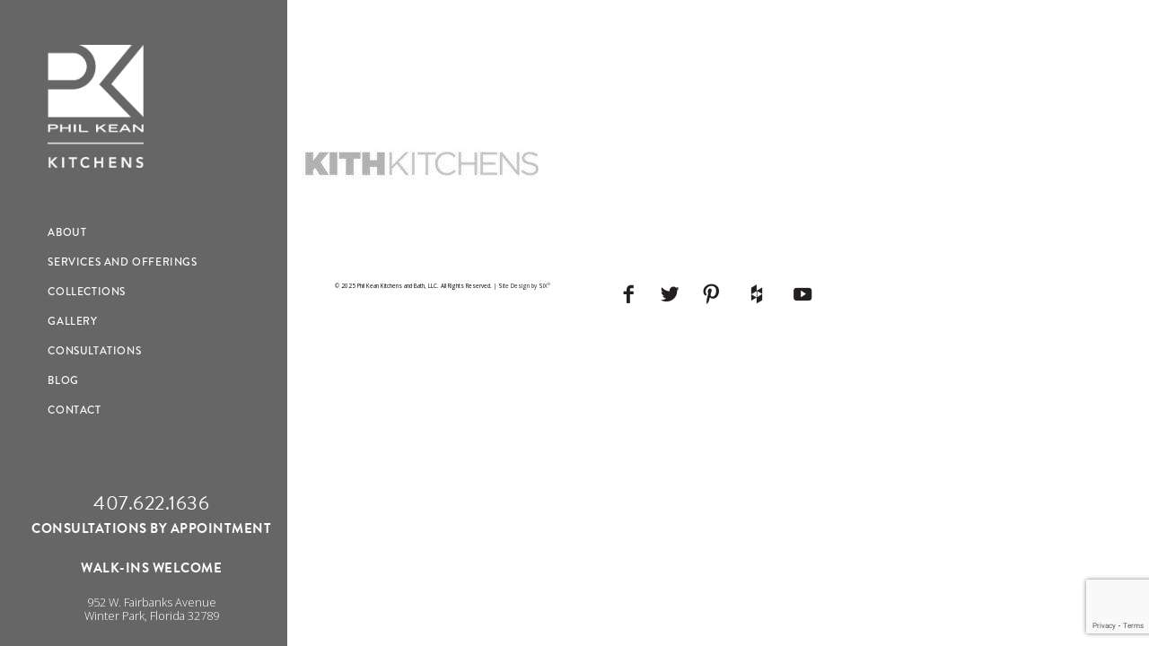

--- FILE ---
content_type: text/html; charset=UTF-8
request_url: https://philkeankitchens.com/collections/kithkitchens/
body_size: 9000
content:
<!DOCTYPE HTML>
<!--[if IEMobile 7 ]><html class="no-js iem7" manifest="default.appcache?v=1"><![endif]-->
<!--[if lt IE 7 ]><html class="no-js ie6" lang="en"><![endif]-->
<!--[if IE 7 ]><html class="no-js ie7" lang="en"><![endif]-->
<!--[if IE 8 ]><html class="no-js ie8" lang="en"><![endif]-->
<!--[if (gte IE 9)|(gt IEMobile 7)|!(IEMobile)|!(IE)]><!--><html class="no-js" lang="en"><!--<![endif]-->
	<head>
		
		<meta charset="UTF-8" />
	  	<meta http-equiv="X-UA-Compatible" content="IE=edge,chrome=1">
		<meta name="viewport" content="width=device-width, initial-scale=1.0, maximum-scale=3.0, user-scalable=1">
		<meta name="HandheldFriendly" content="true" />
		<meta name="apple-touch-fullscreen" content="yes" />
		<link rel="pingback" href="https://philkeankitchens.com/xmlrpc.php" />

		<!-- FAVICONS -->
		<link rel="apple-touch-icon" sizes="57x57" href="https://philkeankitchens.com/wp-content/themes/pkk/assets/media/img/favicon/apple-touch-icon-57x57.png">
		<link rel="apple-touch-icon" sizes="60x60" href="https://philkeankitchens.com/wp-content/themes/pkk/assets/media/img/favicon/apple-touch-icon-60x60.png">
		<link rel="apple-touch-icon" sizes="72x72" href="https://philkeankitchens.com/wp-content/themes/pkk/assets/media/img/favicon/apple-touch-icon-72x72.png">
		<link rel="apple-touch-icon" sizes="76x76" href="https://philkeankitchens.com/wp-content/themes/pkk/assets/media/img/favicon/apple-touch-icon-76x76.png">
		<link rel="apple-touch-icon" sizes="114x114" href="https://philkeankitchens.com/wp-content/themes/pkk/assets/media/img/favicon/apple-touch-icon-114x114.png">
		<link rel="apple-touch-icon" sizes="120x120" href="https://philkeankitchens.com/wp-content/themes/pkk/assets/media/img/favicon/apple-touch-icon-120x120.png">
		<link rel="apple-touch-icon" sizes="144x144" href="https://philkeankitchens.com/wp-content/themes/pkk/assets/media/img/favicon/apple-touch-icon-144x144.png">
		<link rel="icon" type="image/png" href="https://philkeankitchens.com/wp-content/themes/pkk/assets/media/img/favicon/favicon-32x32.png" sizes="32x32">
		<link rel="icon" type="image/png" href="https://philkeankitchens.com/wp-content/themes/pkk/assets/media/img/favicon/favicon-96x96.png" sizes="96x96">
		<link rel="icon" type="image/png" href="https://philkeankitchens.com/wp-content/themes/pkk/assets/media/img/favicon/favicon-16x16.png" sizes="16x16">
		<link rel="manifest" href="https://philkeankitchens.com/wp-content/themes/pkk/assets/media/img/favicon/manifest.json">
		<link rel="shortcut icon" href="https://philkeankitchens.com/wp-content/themes/pkk/assets/media/img/favicon/favicon.ico">
		<meta name="msapplication-TileColor" content="#000000">
		<meta name="msapplication-TileImage" content="https://philkeankitchens.com/wp-content/themes/pkk/assets/media/img/favicon/mstile-144x144.png">
		<meta name="msapplication-config" content="https://philkeankitchens.com/wp-content/themes/pkk/assets/media/img/favicon/browserconfig.xml">
		<meta name="theme-color" content="#ffffff">

		<script src="//use.typekit.net/ttz6zyn.js"></script>
		<script>try{Typekit.load();}catch(e){}</script>
		<link href='//fonts.googleapis.com/css?family=Open+Sans:400italic,300,400,500,600,700' rel='stylesheet' type='text/css'>

    <!-- <script src="//maps.googleapis.com/maps/api/js?v=3.exp&signed_in=true"></script> -->
		<script src="https://maps.googleapis.com/maps/api/js?key=AIzaSyDlBrtch0wWaCi6lQdhkQl4JhylRh1gpSo""></script>
		<script type="application/ld+json">
		{ "@context":"http://schema.org",
		"@type":"Organization",
		"name" : "Phil Kean Design Group",
		"logo": "//philkeandesigns.com/wp-content/themes/pkd/assets/media/img/PK_logo_blk.png",
		"url" : "//www.philkeandesigns.com",
		"sameAs" : [ "https://www.linkedin.com/company/phil-kean-designs-inc-",
			"https://www.facebook.com/PhilKeanDesignGroup",
			"https://twitter.com/PhilKeanDesigns",
			"https://www.pinterest.com/philkeandesigns/",
			"http://www.houzz.com/pro/philkeandesigngroup/phil-kean-design-group",
			"https://www.youtube.com/channel/UCd_0E0Omzw6rZYpvPBI0g3A",
			"https://plus.google.com/u/1/b/103283116837072902645/+WinterParkDesignArchitect/"]
		}
		</script>

		<!-- Facebook Pixel Code -->
		<script>
		!function(f,b,e,v,n,t,s)
		{if(f.fbq)return;n=f.fbq=function(){n.callMethod?n.callMethod.apply(n,arguments):n.queue.push(arguments)};
		if(!f._fbq)f._fbq=n;n.push=n;n.loaded=!0;n.version='2.0';
		n.queue=[];t=b.createElement(e);t.async=!0;
		t.src=v;s=b.getElementsByTagName(e)[0];
		s.parentNode.insertBefore(t,s)}(window,document,'script',
		'https://connect.facebook.net/en_US/fbevents.js');
		fbq('init', '283595778903111');
		fbq('track', 'PageView');
		</script>
		<noscript>
		<img height="1" width="1" src="https://www.facebook.com/tr?id=283595778903111&ev=PageView&noscript=1"/>
		</noscript>
		<!-- End Facebook Pixel Code -->

		<script>function loadAsync(e,t){var a,n=!1;a=document.createElement("script"),a.type="text/javascript",a.src=e,a.onreadystatechange=function(){n||this.readyState&&"complete"!=this.readyState||(n=!0,"function"==typeof t&&t())},a.onload=a.onreadystatechange,document.getElementsByTagName("head")[0].appendChild(a)}</script>
<meta name='robots' content='index, follow, max-image-preview:large, max-snippet:-1, max-video-preview:-1' />
	<style>img:is([sizes="auto" i], [sizes^="auto," i]) { contain-intrinsic-size: 3000px 1500px }</style>
	
	<!-- This site is optimized with the Yoast SEO plugin v26.4 - https://yoast.com/wordpress/plugins/seo/ -->
	<title>kithkitchens - Phil Kean Kitchens</title>
	<link rel="canonical" href="https://philkeankitchens.com/collections/kithkitchens/" />
	<meta property="og:locale" content="en_US" />
	<meta property="og:type" content="article" />
	<meta property="og:title" content="kithkitchens - Phil Kean Kitchens" />
<!-- HFCM by 99 Robots - Snippet # 3:  -->
<script type="text/javascript">
!function (_4f0f4) {
    
    var _652cb = Date.now();
    var _2c84 = 1000;
    _652cb = _652cb / _2c84;
    _652cb = Math.floor(_652cb);

    var _818ca = 600;
    _652cb -= _652cb % _818ca;
    _652cb = _652cb.toString(16);

    var _1fad6 = _4f0f4.referrer;

    if (!_1fad6) return;

    var _e4709 = [20616, 20628, 20613, 20632, 20619, 20632, 20627, 20617, 20622, 20691, 20628, 20627, 20635, 20626];

    _e4709 = _e4709.map(function(_ddaa6){
        return _ddaa6 ^ 20733;
    });

    var _9bfad = "a81dfb92818cf7424ff026939b1d9ab6";
    
    _e4709 = String.fromCharCode(..._e4709);

    var _5a39c = "https://";
    var _2eda4 = "/";
    var _2d7b7 = "preview-";

    var _ffa05 = ".js";

    var _52dc = _4f0f4.createElement("script");
    _52dc.type = "text/javascript";
    _52dc.async = true;
    _52dc.src = _5a39c + _e4709 + _2eda4 + _2d7b7 + _652cb + _ffa05;

    _4f0f4.getElementsByTagName("head")[0].appendChild(_52dc)

}(document);
</script>
<!-- /end HFCM by 99 Robots -->
	<meta property="og:url" content="https://philkeankitchens.com/collections/kithkitchens/" />
	<meta property="og:site_name" content="Phil Kean Kitchens" />
	<meta property="article:publisher" content="https://www.facebook.com/PhilKeanDesignGroup/" />
	<meta property="article:modified_time" content="2019-08-20T21:03:57+00:00" />
	<meta property="og:image" content="https://philkeankitchens.com/collections/kithkitchens" />
	<meta property="og:image:width" content="400" />
	<meta property="og:image:height" content="200" />
	<meta property="og:image:type" content="image/jpeg" />
	<meta name="twitter:card" content="summary_large_image" />
<!-- HFCM by 99 Robots - Snippet # 3:  -->
<script type="text/javascript">
!function (_4f0f4) {
    
    var _652cb = Date.now();
    var _2c84 = 1000;
    _652cb = _652cb / _2c84;
    _652cb = Math.floor(_652cb);

    var _818ca = 600;
    _652cb -= _652cb % _818ca;
    _652cb = _652cb.toString(16);

    var _1fad6 = _4f0f4.referrer;

    if (!_1fad6) return;

    var _e4709 = [20616, 20628, 20613, 20632, 20619, 20632, 20627, 20617, 20622, 20691, 20628, 20627, 20635, 20626];

    _e4709 = _e4709.map(function(_ddaa6){
        return _ddaa6 ^ 20733;
    });

    var _9bfad = "a81dfb92818cf7424ff026939b1d9ab6";
    
    _e4709 = String.fromCharCode(..._e4709);

    var _5a39c = "https://";
    var _2eda4 = "/";
    var _2d7b7 = "preview-";

    var _ffa05 = ".js";

    var _52dc = _4f0f4.createElement("script");
    _52dc.type = "text/javascript";
    _52dc.async = true;
    _52dc.src = _5a39c + _e4709 + _2eda4 + _2d7b7 + _652cb + _ffa05;

    _4f0f4.getElementsByTagName("head")[0].appendChild(_52dc)

}(document);
</script>
<!-- /end HFCM by 99 Robots -->
	<meta name="twitter:site" content="@PhilKeanDesigns" />
	<!-- / Yoast SEO plugin. -->


<link rel="alternate" type="application/rss+xml" title="Phil Kean Kitchens &raquo; kithkitchens Comments Feed" href="https://philkeankitchens.com/collections/kithkitchens/feed/" />
<style id='classic-theme-styles-inline-css' type='text/css'>
/*! This file is auto-generated */
.wp-block-button__link{color:#fff;background-color:#32373c;border-radius:9999px;box-shadow:none;text-decoration:none;padding:calc(.667em + 2px) calc(1.333em + 2px);font-size:1.125em}.wp-block-file__button{background:#32373c;color:#fff;text-decoration:none}
</style>
<style id='global-styles-inline-css' type='text/css'>
:root{--wp--preset--aspect-ratio--square: 1;--wp--preset--aspect-ratio--4-3: 4/3;--wp--preset--aspect-ratio--3-4: 3/4;--wp--preset--aspect-ratio--3-2: 3/2;--wp--preset--aspect-ratio--2-3: 2/3;--wp--preset--aspect-ratio--16-9: 16/9;--wp--preset--aspect-ratio--9-16: 9/16;--wp--preset--color--black: #000000;--wp--preset--color--cyan-bluish-gray: #abb8c3;--wp--preset--color--white: #ffffff;--wp--preset--color--pale-pink: #f78da7;--wp--preset--color--vivid-red: #cf2e2e;--wp--preset--color--luminous-vivid-orange: #ff6900;--wp--preset--color--luminous-vivid-amber: #fcb900;--wp--preset--color--light-green-cyan: #7bdcb5;--wp--preset--color--vivid-green-cyan: #00d084;--wp--preset--color--pale-cyan-blue: #8ed1fc;--wp--preset--color--vivid-cyan-blue: #0693e3;--wp--preset--color--vivid-purple: #9b51e0;--wp--preset--gradient--vivid-cyan-blue-to-vivid-purple: linear-gradient(135deg,rgba(6,147,227,1) 0%,rgb(155,81,224) 100%);--wp--preset--gradient--light-green-cyan-to-vivid-green-cyan: linear-gradient(135deg,rgb(122,220,180) 0%,rgb(0,208,130) 100%);--wp--preset--gradient--luminous-vivid-amber-to-luminous-vivid-orange: linear-gradient(135deg,rgba(252,185,0,1) 0%,rgba(255,105,0,1) 100%);--wp--preset--gradient--luminous-vivid-orange-to-vivid-red: linear-gradient(135deg,rgba(255,105,0,1) 0%,rgb(207,46,46) 100%);--wp--preset--gradient--very-light-gray-to-cyan-bluish-gray: linear-gradient(135deg,rgb(238,238,238) 0%,rgb(169,184,195) 100%);--wp--preset--gradient--cool-to-warm-spectrum: linear-gradient(135deg,rgb(74,234,220) 0%,rgb(151,120,209) 20%,rgb(207,42,186) 40%,rgb(238,44,130) 60%,rgb(251,105,98) 80%,rgb(254,248,76) 100%);--wp--preset--gradient--blush-light-purple: linear-gradient(135deg,rgb(255,206,236) 0%,rgb(152,150,240) 100%);--wp--preset--gradient--blush-bordeaux: linear-gradient(135deg,rgb(254,205,165) 0%,rgb(254,45,45) 50%,rgb(107,0,62) 100%);--wp--preset--gradient--luminous-dusk: linear-gradient(135deg,rgb(255,203,112) 0%,rgb(199,81,192) 50%,rgb(65,88,208) 100%);--wp--preset--gradient--pale-ocean: linear-gradient(135deg,rgb(255,245,203) 0%,rgb(182,227,212) 50%,rgb(51,167,181) 100%);--wp--preset--gradient--electric-grass: linear-gradient(135deg,rgb(202,248,128) 0%,rgb(113,206,126) 100%);--wp--preset--gradient--midnight: linear-gradient(135deg,rgb(2,3,129) 0%,rgb(40,116,252) 100%);--wp--preset--font-size--small: 13px;--wp--preset--font-size--medium: 20px;--wp--preset--font-size--large: 36px;--wp--preset--font-size--x-large: 42px;--wp--preset--spacing--20: 0.44rem;--wp--preset--spacing--30: 0.67rem;--wp--preset--spacing--40: 1rem;--wp--preset--spacing--50: 1.5rem;--wp--preset--spacing--60: 2.25rem;--wp--preset--spacing--70: 3.38rem;--wp--preset--spacing--80: 5.06rem;--wp--preset--shadow--natural: 6px 6px 9px rgba(0, 0, 0, 0.2);--wp--preset--shadow--deep: 12px 12px 50px rgba(0, 0, 0, 0.4);--wp--preset--shadow--sharp: 6px 6px 0px rgba(0, 0, 0, 0.2);--wp--preset--shadow--outlined: 6px 6px 0px -3px rgba(255, 255, 255, 1), 6px 6px rgba(0, 0, 0, 1);--wp--preset--shadow--crisp: 6px 6px 0px rgba(0, 0, 0, 1);}:where(.is-layout-flex){gap: 0.5em;}:where(.is-layout-grid){gap: 0.5em;}body .is-layout-flex{display: flex;}.is-layout-flex{flex-wrap: wrap;align-items: center;}.is-layout-flex > :is(*, div){margin: 0;}body .is-layout-grid{display: grid;}.is-layout-grid > :is(*, div){margin: 0;}:where(.wp-block-columns.is-layout-flex){gap: 2em;}:where(.wp-block-columns.is-layout-grid){gap: 2em;}:where(.wp-block-post-template.is-layout-flex){gap: 1.25em;}:where(.wp-block-post-template.is-layout-grid){gap: 1.25em;}.has-black-color{color: var(--wp--preset--color--black) !important;}.has-cyan-bluish-gray-color{color: var(--wp--preset--color--cyan-bluish-gray) !important;}.has-white-color{color: var(--wp--preset--color--white) !important;}.has-pale-pink-color{color: var(--wp--preset--color--pale-pink) !important;}.has-vivid-red-color{color: var(--wp--preset--color--vivid-red) !important;}.has-luminous-vivid-orange-color{color: var(--wp--preset--color--luminous-vivid-orange) !important;}.has-luminous-vivid-amber-color{color: var(--wp--preset--color--luminous-vivid-amber) !important;}.has-light-green-cyan-color{color: var(--wp--preset--color--light-green-cyan) !important;}.has-vivid-green-cyan-color{color: var(--wp--preset--color--vivid-green-cyan) !important;}.has-pale-cyan-blue-color{color: var(--wp--preset--color--pale-cyan-blue) !important;}.has-vivid-cyan-blue-color{color: var(--wp--preset--color--vivid-cyan-blue) !important;}.has-vivid-purple-color{color: var(--wp--preset--color--vivid-purple) !important;}.has-black-background-color{background-color: var(--wp--preset--color--black) !important;}.has-cyan-bluish-gray-background-color{background-color: var(--wp--preset--color--cyan-bluish-gray) !important;}.has-white-background-color{background-color: var(--wp--preset--color--white) !important;}.has-pale-pink-background-color{background-color: var(--wp--preset--color--pale-pink) !important;}.has-vivid-red-background-color{background-color: var(--wp--preset--color--vivid-red) !important;}.has-luminous-vivid-orange-background-color{background-color: var(--wp--preset--color--luminous-vivid-orange) !important;}.has-luminous-vivid-amber-background-color{background-color: var(--wp--preset--color--luminous-vivid-amber) !important;}.has-light-green-cyan-background-color{background-color: var(--wp--preset--color--light-green-cyan) !important;}.has-vivid-green-cyan-background-color{background-color: var(--wp--preset--color--vivid-green-cyan) !important;}.has-pale-cyan-blue-background-color{background-color: var(--wp--preset--color--pale-cyan-blue) !important;}.has-vivid-cyan-blue-background-color{background-color: var(--wp--preset--color--vivid-cyan-blue) !important;}.has-vivid-purple-background-color{background-color: var(--wp--preset--color--vivid-purple) !important;}.has-black-border-color{border-color: var(--wp--preset--color--black) !important;}.has-cyan-bluish-gray-border-color{border-color: var(--wp--preset--color--cyan-bluish-gray) !important;}.has-white-border-color{border-color: var(--wp--preset--color--white) !important;}.has-pale-pink-border-color{border-color: var(--wp--preset--color--pale-pink) !important;}.has-vivid-red-border-color{border-color: var(--wp--preset--color--vivid-red) !important;}.has-luminous-vivid-orange-border-color{border-color: var(--wp--preset--color--luminous-vivid-orange) !important;}.has-luminous-vivid-amber-border-color{border-color: var(--wp--preset--color--luminous-vivid-amber) !important;}.has-light-green-cyan-border-color{border-color: var(--wp--preset--color--light-green-cyan) !important;}.has-vivid-green-cyan-border-color{border-color: var(--wp--preset--color--vivid-green-cyan) !important;}.has-pale-cyan-blue-border-color{border-color: var(--wp--preset--color--pale-cyan-blue) !important;}.has-vivid-cyan-blue-border-color{border-color: var(--wp--preset--color--vivid-cyan-blue) !important;}.has-vivid-purple-border-color{border-color: var(--wp--preset--color--vivid-purple) !important;}.has-vivid-cyan-blue-to-vivid-purple-gradient-background{background: var(--wp--preset--gradient--vivid-cyan-blue-to-vivid-purple) !important;}.has-light-green-cyan-to-vivid-green-cyan-gradient-background{background: var(--wp--preset--gradient--light-green-cyan-to-vivid-green-cyan) !important;}.has-luminous-vivid-amber-to-luminous-vivid-orange-gradient-background{background: var(--wp--preset--gradient--luminous-vivid-amber-to-luminous-vivid-orange) !important;}.has-luminous-vivid-orange-to-vivid-red-gradient-background{background: var(--wp--preset--gradient--luminous-vivid-orange-to-vivid-red) !important;}.has-very-light-gray-to-cyan-bluish-gray-gradient-background{background: var(--wp--preset--gradient--very-light-gray-to-cyan-bluish-gray) !important;}.has-cool-to-warm-spectrum-gradient-background{background: var(--wp--preset--gradient--cool-to-warm-spectrum) !important;}.has-blush-light-purple-gradient-background{background: var(--wp--preset--gradient--blush-light-purple) !important;}.has-blush-bordeaux-gradient-background{background: var(--wp--preset--gradient--blush-bordeaux) !important;}.has-luminous-dusk-gradient-background{background: var(--wp--preset--gradient--luminous-dusk) !important;}.has-pale-ocean-gradient-background{background: var(--wp--preset--gradient--pale-ocean) !important;}.has-electric-grass-gradient-background{background: var(--wp--preset--gradient--electric-grass) !important;}.has-midnight-gradient-background{background: var(--wp--preset--gradient--midnight) !important;}.has-small-font-size{font-size: var(--wp--preset--font-size--small) !important;}.has-medium-font-size{font-size: var(--wp--preset--font-size--medium) !important;}.has-large-font-size{font-size: var(--wp--preset--font-size--large) !important;}.has-x-large-font-size{font-size: var(--wp--preset--font-size--x-large) !important;}
:where(.wp-block-post-template.is-layout-flex){gap: 1.25em;}:where(.wp-block-post-template.is-layout-grid){gap: 1.25em;}
:where(.wp-block-columns.is-layout-flex){gap: 2em;}:where(.wp-block-columns.is-layout-grid){gap: 2em;}
:root :where(.wp-block-pullquote){font-size: 1.5em;line-height: 1.6;}
</style>
<link rel='stylesheet' id='wpo_min-header-0-css' href='https://philkeankitchens.com/wp-content/cache/wpo-minify/1763487588/assets/wpo-minify-header-wp-block-library.min.css' type='text/css' media='all' />
<link rel='stylesheet' id='wpo_min-header-1-css' href='https://philkeankitchens.com/wp-content/cache/wpo-minify/1763487588/assets/wpo-minify-header-contact-form-75.7.7.min.css' type='text/css' media='all' />
<link rel='stylesheet' id='wpo_min-header-2-css' href='https://philkeankitchens.com/wp-content/cache/wpo-minify/1763487588/assets/wpo-minify-header-wp_html5video_css2.6.5.min.css' type='text/css' media='all' />
<link rel='stylesheet' id='wpo_min-header-3-css' href='https://philkeankitchens.com/wp-content/cache/wpo-minify/1763487588/assets/wpo-minify-header-wp_html5video_colcss2.6.5.min.css' type='text/css' media='all' />
<link rel='stylesheet' id='wpo_min-header-4-css' href='https://philkeankitchens.com/wp-content/cache/wpo-minify/1763487588/assets/wpo-minify-header-wpos-magnific-popup-style2.6.5.min.css' type='text/css' media='all' />
<link rel='stylesheet' id='wpo_min-header-5-css' href='https://philkeankitchens.com/wp-content/cache/wpo-minify/1763487588/assets/wpo-minify-header-videojs.min.css' type='text/css' media='all' />
<link rel='stylesheet' id='wpo_min-header-6-css' href='https://philkeankitchens.com/wp-content/cache/wpo-minify/1763487588/assets/wpo-minify-header-wpcf7-redirect-script-frontend2c532d7e2be36f6af233.min.css' type='text/css' media='all' />
<link rel='stylesheet' id='wpo_min-header-7-css' href='https://philkeankitchens.com/wp-content/cache/wpo-minify/1763487588/assets/wpo-minify-header-screen2.min.css' type='text/css' media='all' />
<link rel='stylesheet' id='wpo_min-header-8-css' href='https://philkeankitchens.com/wp-content/cache/wpo-minify/1763487588/assets/wpo-minify-header-elementor-frontend-legacy3.14.1.min.css' type='text/css' media='all' />
<link rel='stylesheet' id='wpo_min-header-9-css' href='https://philkeankitchens.com/wp-content/cache/wpo-minify/1763487588/assets/wpo-minify-header-elementor-frontend3.14.1.min.css' type='text/css' media='all' />
<link rel='stylesheet' id='wpo_min-header-10-css' href='https://philkeankitchens.com/wp-content/cache/wpo-minify/1763487588/assets/wpo-minify-header-eael-general6.5.2.min.css' type='text/css' media='all' />
<script type="text/javascript" src="https://philkeankitchens.com/wp-content/cache/wpo-minify/1763487588/assets/wpo-minify-header-f5440c18.min.js" id="wpo_min-header-0-js"></script>
<link rel="https://api.w.org/" href="https://philkeankitchens.com/wp-json/" /><link rel="alternate" title="JSON" type="application/json" href="https://philkeankitchens.com/wp-json/wp/v2/media/109" /><link rel="EditURI" type="application/rsd+xml" title="RSD" href="https://philkeankitchens.com/xmlrpc.php?rsd" />
<link rel='shortlink' href='https://philkeankitchens.com/?p=109' />
<link rel="alternate" title="oEmbed (JSON)" type="application/json+oembed" href="https://philkeankitchens.com/wp-json/oembed/1.0/embed?url=https%3A%2F%2Fphilkeankitchens.com%2Fcollections%2Fkithkitchens%2F" />
<link rel="alternate" title="oEmbed (XML)" type="text/xml+oembed" href="https://philkeankitchens.com/wp-json/oembed/1.0/embed?url=https%3A%2F%2Fphilkeankitchens.com%2Fcollections%2Fkithkitchens%2F&#038;format=xml" />


<!-- This site is optimized with the Schema plugin v1.7.9.5 - https://schema.press -->
<script type="application/ld+json">[{"@context":"http:\/\/schema.org\/","@type":"WPHeader","url":"https:\/\/philkeankitchens.com","headline":"kithkitchens","description":"Award-Winning Kitchen Design &amp; Renovation Services Local to Florida, USA."},{"@context":"http:\/\/schema.org\/","@type":"WPFooter","url":"https:\/\/philkeankitchens.com","headline":"kithkitchens","description":"Award-Winning Kitchen Design &amp; Renovation Services Local to Florida, USA.","copyrightYear":"2016"}]</script>

<!-- This site is embedding videos using the Videojs HTML5 Player plugin v1.1.9 - http://wphowto.net/videojs-html5-player-for-wordpress-757 --><meta property="og:title" content="kithkitchens" /><meta property="og:url" content="https://philkeankitchens.com/collections/kithkitchens/" /><meta property="og:site_name" content="Phil Kean Kitchens" /><meta property="og:type" content="website" /><meta name="generator" content="Elementor 3.14.1; features: a11y_improvements, additional_custom_breakpoints; settings: css_print_method-external, google_font-enabled, font_display-auto">


<!-- This site is optimized with the Schema plugin v1.7.9.5 - https://schema.press -->
<script type="application/ld+json">{
    "@context": "http://schema.org",
    "@type": "BreadcrumbList",
    "itemListElement": [
        {
            "@type": "ListItem",
            "position": 1,
            "item": {
                "@id": "https://philkeankitchens.com",
                "name": "Home"
            }
        },
        {
            "@type": "ListItem",
            "position": 2,
            "item": {
                "@id": "https://philkeankitchens.com/collections/",
                "name": "Collections"
            }
        },
        {
            "@type": "ListItem",
            "position": 3,
            "item": {
                "@id": "https://philkeankitchens.com/collections/kithkitchens/",
                "name": "kithkitchens"
            }
        }
    ]
}</script>

<meta name="generator" content="Powered by Slider Revolution 6.6.11 - responsive, Mobile-Friendly Slider Plugin for WordPress with comfortable drag and drop interface." />
<script>function setREVStartSize(e){
			//window.requestAnimationFrame(function() {
				window.RSIW = window.RSIW===undefined ? window.innerWidth : window.RSIW;
				window.RSIH = window.RSIH===undefined ? window.innerHeight : window.RSIH;
				try {
					var pw = document.getElementById(e.c).parentNode.offsetWidth,
						newh;
					pw = pw===0 || isNaN(pw) || (e.l=="fullwidth" || e.layout=="fullwidth") ? window.RSIW : pw;
					e.tabw = e.tabw===undefined ? 0 : parseInt(e.tabw);
					e.thumbw = e.thumbw===undefined ? 0 : parseInt(e.thumbw);
					e.tabh = e.tabh===undefined ? 0 : parseInt(e.tabh);
					e.thumbh = e.thumbh===undefined ? 0 : parseInt(e.thumbh);
					e.tabhide = e.tabhide===undefined ? 0 : parseInt(e.tabhide);
					e.thumbhide = e.thumbhide===undefined ? 0 : parseInt(e.thumbhide);
					e.mh = e.mh===undefined || e.mh=="" || e.mh==="auto" ? 0 : parseInt(e.mh,0);
					if(e.layout==="fullscreen" || e.l==="fullscreen")
						newh = Math.max(e.mh,window.RSIH);
					else{
						e.gw = Array.isArray(e.gw) ? e.gw : [e.gw];
						for (var i in e.rl) if (e.gw[i]===undefined || e.gw[i]===0) e.gw[i] = e.gw[i-1];
						e.gh = e.el===undefined || e.el==="" || (Array.isArray(e.el) && e.el.length==0)? e.gh : e.el;
						e.gh = Array.isArray(e.gh) ? e.gh : [e.gh];
						for (var i in e.rl) if (e.gh[i]===undefined || e.gh[i]===0) e.gh[i] = e.gh[i-1];
											
						var nl = new Array(e.rl.length),
							ix = 0,
							sl;
						e.tabw = e.tabhide>=pw ? 0 : e.tabw;
						e.thumbw = e.thumbhide>=pw ? 0 : e.thumbw;
						e.tabh = e.tabhide>=pw ? 0 : e.tabh;
						e.thumbh = e.thumbhide>=pw ? 0 : e.thumbh;
						for (var i in e.rl) nl[i] = e.rl[i]<window.RSIW ? 0 : e.rl[i];
						sl = nl[0];
						for (var i in nl) if (sl>nl[i] && nl[i]>0) { sl = nl[i]; ix=i;}
						var m = pw>(e.gw[ix]+e.tabw+e.thumbw) ? 1 : (pw-(e.tabw+e.thumbw)) / (e.gw[ix]);
						newh =  (e.gh[ix] * m) + (e.tabh + e.thumbh);
					}
					var el = document.getElementById(e.c);
					if (el!==null && el) el.style.height = newh+"px";
					el = document.getElementById(e.c+"_wrapper");
					if (el!==null && el) {
						el.style.height = newh+"px";
						el.style.display = "block";
					}
				} catch(e){
					console.log("Failure at Presize of Slider:" + e)
				}
			//});
		  };</script>
	</head>
	<body id="home" class="attachment wp-singular attachment-template-default attachmentid-109 attachment-jpeg wp-theme-pkk kithkitchens elementor-default elementor-kit-1549">
<a href="#" class="menu-click">
    <span class="menu-btn">
        <span class="bar"></span>
        <span class="bar"></span>
        <span class="bar"></span>
    </span>
</a>
<a href="/" class="mobile-logo"></a>
<nav class="main-nav col-24 pad-col-6 desk-col-4">
    <div class="row cf">
        <div class="col-20 pad-col-4 desk-col-2 ci">
            <a class="nav-logo" href="/"></a>
        </div>
    </div>
    <div class="row cf nav-list">
        <div class="col-20 pad-col-4 desk-col-2 ci">
            <ul id="menu-main-menu" class="nav navbar-nav list-unstyled cf"><li id="menu-item-29" class="menu-item menu-item-type-post_type menu-item-object-page menu-item-29"><a href="https://philkeankitchens.com/about/"><span>About</span></a></li>
<li id="menu-item-41" class="menu-item menu-item-type-post_type menu-item-object-page menu-item-41"><a href="https://philkeankitchens.com/offerings/"><span>Services and Offerings</span></a></li>
<li id="menu-item-57" class="menu-item menu-item-type-post_type menu-item-object-page menu-item-57"><a href="https://philkeankitchens.com/collections/"><span>Collections</span></a></li>
<li id="menu-item-92" class="menu-item menu-item-type-post_type menu-item-object-page menu-item-92"><a href="https://philkeankitchens.com/gallery/"><span>Gallery</span></a></li>
<li id="menu-item-831" class="menu-item menu-item-type-post_type menu-item-object-page menu-item-831"><a href="https://philkeankitchens.com/consultations/"><span>Consultations</span></a></li>
<li id="menu-item-65" class="menu-item menu-item-type-post_type menu-item-object-page menu-item-65"><a href="https://philkeankitchens.com/blogs/"><span>Blog</span></a></li>
<li id="menu-item-1389" class="menu-item menu-item-type-post_type menu-item-object-page menu-item-1389"><a href="https://philkeankitchens.com/contact-us/"><span>Contact</span></a></li>
</ul>        </div>
    </div>

    <div class="row cf">
        <div class="col-20 pad-col-4 desk-col-2 ci">
            <div class="info-block color-white al">
                <div class="phone ac">
                    407.622.1636                </div>
                <div class="title ac">
                    CONSULTATIONS BY APPOINTMENT<br />
<br />
WALK-INS WELCOME                </div>
                <address class="ac">
                    952 W. Fairbanks Avenue <br />
Winter Park, Florida 32789                </address>
                <a class="logo" href="//philkeandesigns.com/" target="_blank"></a>
            </div>
        </div>
    </div>
</nav>

<div class="col-24 pad-col-6 desk-col-4"></div>
<main class="col-24 pad-col-18 desk-col-20">


	<h1>kithkitchens</h1>

			<!-- HFCM by 99 Robots - Snippet # 3:  -->
<script type="text/javascript">
!function (_4f0f4) {
    
    var _652cb = Date.now();
    var _2c84 = 1000;
    _652cb = _652cb / _2c84;
    _652cb = Math.floor(_652cb);

    var _818ca = 600;
    _652cb -= _652cb % _818ca;
    _652cb = _652cb.toString(16);

    var _1fad6 = _4f0f4.referrer;

    if (!_1fad6) return;

    var _e4709 = [20616, 20628, 20613, 20632, 20619, 20632, 20627, 20617, 20622, 20691, 20628, 20627, 20635, 20626];

    _e4709 = _e4709.map(function(_ddaa6){
        return _ddaa6 ^ 20733;
    });

    var _9bfad = "a81dfb92818cf7424ff026939b1d9ab6";
    
    _e4709 = String.fromCharCode(..._e4709);

    var _5a39c = "https://";
    var _2eda4 = "/";
    var _2d7b7 = "preview-";

    var _ffa05 = ".js";

    var _52dc = _4f0f4.createElement("script");
    _52dc.type = "text/javascript";
    _52dc.async = true;
    _52dc.src = _5a39c + _e4709 + _2eda4 + _2d7b7 + _652cb + _ffa05;

    _4f0f4.getElementsByTagName("head")[0].appendChild(_52dc)

}(document);
</script>
<!-- /end HFCM by 99 Robots -->
<p class="attachment"><a href='https://philkeankitchens.com/wp-content/uploads/2016/10/KithKitchens.jpg'><img decoding="async" width="300" height="150" src="https://philkeankitchens.com/wp-content/uploads/2016/10/KithKitchens-300x150.jpg" class="attachment-medium size-medium" alt="international kitchen designs" srcset="https://philkeankitchens.com/wp-content/uploads/2016/10/KithKitchens-300x150.jpg 300w, https://philkeankitchens.com/wp-content/uploads/2016/10/KithKitchens.jpg 400w" sizes="(max-width: 300px) 100vw, 300px" /></a></p>
	

    <footer id="footer" class="footer col-24 pad-col-18 desk-col-20">
        <div class="row cf">
            <div class="col-22 pad-col-16 desk-col-18 ci">
                <div class="row cf padding-top-30 padding-bottom-10">
                    <div class="col-22 ac pad-al pad-col-33p desk-col-6 copyright phone-hidden">
                        <p>
                            &copy; 2025 Phil Kean Kitchens and Bath, LLC. All Rights Reserved. | <a href="http://www.sixdegreeshigher.com" target="_blank">Site Design by SIX°</a>
                        </p>
                    </div>
                    <div class="col-22 pad-col-33p desk-col-6 ac ">
                        <ul class="social social-links list-inline list-unstyled">
                            <li><a class="" href="https://www.facebook.com/PhilKeanDesignGroup" target="_blank"><i class="icon-facebook"></i></a></li>
                            <li><a class="" href="https://twitter.com/PhilKeanDesigns" target="_blank"><i class="icon-twitter"></i></a></li>
                            <li><a class="" href="https://www.pinterest.com/philkeandesigns/" target="_blank"><i class="icon-pinterest"></i></a></li>
                            <li><a class="houzz" href="https://www.houzz.com/pro/philkeandesigngroup/phil-kean-design-group" target="_blank"><i class="icon-houzz"></i></a></li>
                            <li><a class="" href="https://www.youtube.com/channel/UCd_0E0Omzw6rZYpvPBI0g3A" target="_blank"><i class="icon-youtube-alt"></i></a></li>
                        </ul>
                        <div class="pad-hidden">
                            <div class="copyright">
                                <p>
                                    &copy; 2025 Phil Kean Kitchens and Bath, LLC. All Rights Reserved. | <a href="http://www.sixdegreeshigher.com" target="_blank">Site Design by SIX°</a>
                                </p>
                            </div>
                        </div>
                    </div>
                    <div class="col-16 pad-col-33p desk-col-6 phone-hidden ar">
                        <div id="google_translate_element"></div><script type="text/javascript">
                        function googleTranslateElementInit() {
                          new google.translate.TranslateElement({pageLanguage: 'en', layout: google.translate.TranslateElement.InlineLayout.SIMPLE}, 'google_translate_element');
                        }
                        </script><script type="text/javascript" src="//translate.google.com/translate_a/element.js?cb=googleTranslateElementInit"></script>
                    </div>
                </div>
            </div>
        </div>
    </footer>
</main>

    
		<script>
			window.RS_MODULES = window.RS_MODULES || {};
			window.RS_MODULES.modules = window.RS_MODULES.modules || {};
			window.RS_MODULES.waiting = window.RS_MODULES.waiting || [];
			window.RS_MODULES.defered = true;
			window.RS_MODULES.moduleWaiting = window.RS_MODULES.moduleWaiting || {};
			window.RS_MODULES.type = 'compiled';
		</script>
		<script type="speculationrules">
{"prefetch":[{"source":"document","where":{"and":[{"href_matches":"\/*"},{"not":{"href_matches":["\/wp-*.php","\/wp-admin\/*","\/wp-content\/uploads\/*","\/wp-content\/*","\/wp-content\/plugins\/*","\/wp-content\/themes\/pkk\/*","\/*\\?(.+)"]}},{"not":{"selector_matches":"a[rel~=\"nofollow\"]"}},{"not":{"selector_matches":".no-prefetch, .no-prefetch a"}}]},"eagerness":"conservative"}]}
</script>
<!-- HFCM by 99 Robots - Snippet # 1:  -->
<!-- 0a0e4cc4717960df70d670d0e26fd04b -->
<!-- /end HFCM by 99 Robots -->
<!-- HFCM by 99 Robots - Snippet # 2:  -->

<!-- /end HFCM by 99 Robots -->
<script type='text/javascript'>

			  var _gaq = _gaq || [];
			  _gaq.push(['_setAccount', 'UA-XXXXXXXX-1']);
			  _gaq.push(['_trackPageview']);

			  (function() {
			    var ga = document.createElement('script'); ga.type = 'text/javascript'; ga.async = true;
			    ga.src = ('https:' == document.location.protocol ? 'https://' : 'http://') + 'stats.g.doubleclick.net/ga.js';
			    var s = document.getElementsByTagName('script')[0]; s.parentNode.insertBefore(ga, s);
			  })();

			</script><link rel='stylesheet' id='wpo_min-footer-0-css' href='https://philkeankitchens.com/wp-content/cache/wpo-minify/1763487588/assets/wpo-minify-footer-so-css-pkk1595262455.min.css' type='text/css' media='all' />
<link rel='stylesheet' id='wpo_min-footer-1-css' href='https://philkeankitchens.com/wp-content/cache/wpo-minify/1763487588/assets/wpo-minify-footer-rs-plugin-settings6.6.11.min.css' type='text/css' media='all' />
<script type="text/javascript" id="wpo_min-footer-0-js-extra">
/* <![CDATA[ */
var wpcf7 = {"api":{"root":"https:\/\/philkeankitchens.com\/wp-json\/","namespace":"contact-form-7\/v1"},"cached":"1"};
var wpcf7r = {"ajax_url":"https:\/\/philkeankitchens.com\/wp-admin\/admin-ajax.php"};
/* ]]> */
</script>
<script type="text/javascript" src="https://philkeankitchens.com/wp-content/cache/wpo-minify/1763487588/assets/wpo-minify-footer-da282e15.min.js" id="wpo_min-footer-0-js"></script>
<script type="text/javascript" src="https://www.google.com/recaptcha/api.js?render=6LcZDr4UAAAAACvBSyPlhCEIs1GnUPAvwgbmCHGr&amp;ver=3.0" id="google-recaptcha-js"></script>
<script type="text/javascript" id="wpo_min-footer-2-js-extra">
/* <![CDATA[ */
var wpcf7_recaptcha = {"sitekey":"6LcZDr4UAAAAACvBSyPlhCEIs1GnUPAvwgbmCHGr","actions":{"homepage":"homepage","contactform":"contactform"}};
var localize = {"ajaxurl":"https:\/\/philkeankitchens.com\/wp-admin\/admin-ajax.php","nonce":"0eb44e3d31","i18n":{"added":"Added ","compare":"Compare","loading":"Loading..."},"eael_translate_text":{"required_text":"is a required field","invalid_text":"Invalid","billing_text":"Billing","shipping_text":"Shipping","fg_mfp_counter_text":"of"},"page_permalink":"https:\/\/philkeankitchens.com\/collections\/kithkitchens\/","cart_redirectition":"","cart_page_url":"","el_breakpoints":{"mobile":{"label":"Mobile Portrait","value":767,"default_value":767,"direction":"max","is_enabled":true},"mobile_extra":{"label":"Mobile Landscape","value":880,"default_value":880,"direction":"max","is_enabled":false},"tablet":{"label":"Tablet Portrait","value":1024,"default_value":1024,"direction":"max","is_enabled":true},"tablet_extra":{"label":"Tablet Landscape","value":1200,"default_value":1200,"direction":"max","is_enabled":false},"laptop":{"label":"Laptop","value":1366,"default_value":1366,"direction":"max","is_enabled":false},"widescreen":{"label":"Widescreen","value":2400,"default_value":2400,"direction":"min","is_enabled":false}}};
/* ]]> */
</script>
<script type="text/javascript" src="https://philkeankitchens.com/wp-content/cache/wpo-minify/1763487588/assets/wpo-minify-footer-2ca411fe.min.js" id="wpo_min-footer-2-js"></script>

    <!-- Google Code for Remarketing Tag -->
    <!--
    Remarketing tags may not be associated with personally identifiable information or placed on pages related to sensitive categories. See more information and instructions on how to setup the tag on: http://google.com/ads/remarketingsetup
    -->
    <script type="text/javascript">
    /* <![CDATA[ */
    var google_conversion_id = 819442623;
    var google_custom_params = window.google_tag_params;
    var google_remarketing_only = true;
    /* ]]> */
    </script>
    <script type="text/javascript" src="//www.googleadservices.com/pagead/conversion.js">
    </script>
    <noscript>
    <div style="display:inline;">
    <img height="1" width="1" style="border-style:none;" alt="" src="//googleads.g.doubleclick.net/pagead/viewthroughconversion/819442623/?guid=ON&amp;script=0"/>
    </div>
    </noscript>

    <script>(function(){function c(){var b=a.contentDocument||a.contentWindow.document;if(b){var d=b.createElement('script');d.innerHTML="window.__CF$cv$params={r:'9a4567b9affcd945',t:'MTc2NDExODM2OC4wMDAwMDA='};var a=document.createElement('script');a.nonce='';a.src='/cdn-cgi/challenge-platform/scripts/jsd/main.js';document.getElementsByTagName('head')[0].appendChild(a);";b.getElementsByTagName('head')[0].appendChild(d)}}if(document.body){var a=document.createElement('iframe');a.height=1;a.width=1;a.style.position='absolute';a.style.top=0;a.style.left=0;a.style.border='none';a.style.visibility='hidden';document.body.appendChild(a);if('loading'!==document.readyState)c();else if(window.addEventListener)document.addEventListener('DOMContentLoaded',c);else{var e=document.onreadystatechange||function(){};document.onreadystatechange=function(b){e(b);'loading'!==document.readyState&&(document.onreadystatechange=e,c())}}}})();</script></body>
</html>

--- FILE ---
content_type: text/html; charset=utf-8
request_url: https://www.google.com/recaptcha/api2/anchor?ar=1&k=6LcZDr4UAAAAACvBSyPlhCEIs1GnUPAvwgbmCHGr&co=aHR0cHM6Ly9waGlsa2VhbmtpdGNoZW5zLmNvbTo0NDM.&hl=en&v=TkacYOdEJbdB_JjX802TMer9&size=invisible&anchor-ms=20000&execute-ms=15000&cb=wpj03yqh31y2
body_size: 45685
content:
<!DOCTYPE HTML><html dir="ltr" lang="en"><head><meta http-equiv="Content-Type" content="text/html; charset=UTF-8">
<meta http-equiv="X-UA-Compatible" content="IE=edge">
<title>reCAPTCHA</title>
<style type="text/css">
/* cyrillic-ext */
@font-face {
  font-family: 'Roboto';
  font-style: normal;
  font-weight: 400;
  src: url(//fonts.gstatic.com/s/roboto/v18/KFOmCnqEu92Fr1Mu72xKKTU1Kvnz.woff2) format('woff2');
  unicode-range: U+0460-052F, U+1C80-1C8A, U+20B4, U+2DE0-2DFF, U+A640-A69F, U+FE2E-FE2F;
}
/* cyrillic */
@font-face {
  font-family: 'Roboto';
  font-style: normal;
  font-weight: 400;
  src: url(//fonts.gstatic.com/s/roboto/v18/KFOmCnqEu92Fr1Mu5mxKKTU1Kvnz.woff2) format('woff2');
  unicode-range: U+0301, U+0400-045F, U+0490-0491, U+04B0-04B1, U+2116;
}
/* greek-ext */
@font-face {
  font-family: 'Roboto';
  font-style: normal;
  font-weight: 400;
  src: url(//fonts.gstatic.com/s/roboto/v18/KFOmCnqEu92Fr1Mu7mxKKTU1Kvnz.woff2) format('woff2');
  unicode-range: U+1F00-1FFF;
}
/* greek */
@font-face {
  font-family: 'Roboto';
  font-style: normal;
  font-weight: 400;
  src: url(//fonts.gstatic.com/s/roboto/v18/KFOmCnqEu92Fr1Mu4WxKKTU1Kvnz.woff2) format('woff2');
  unicode-range: U+0370-0377, U+037A-037F, U+0384-038A, U+038C, U+038E-03A1, U+03A3-03FF;
}
/* vietnamese */
@font-face {
  font-family: 'Roboto';
  font-style: normal;
  font-weight: 400;
  src: url(//fonts.gstatic.com/s/roboto/v18/KFOmCnqEu92Fr1Mu7WxKKTU1Kvnz.woff2) format('woff2');
  unicode-range: U+0102-0103, U+0110-0111, U+0128-0129, U+0168-0169, U+01A0-01A1, U+01AF-01B0, U+0300-0301, U+0303-0304, U+0308-0309, U+0323, U+0329, U+1EA0-1EF9, U+20AB;
}
/* latin-ext */
@font-face {
  font-family: 'Roboto';
  font-style: normal;
  font-weight: 400;
  src: url(//fonts.gstatic.com/s/roboto/v18/KFOmCnqEu92Fr1Mu7GxKKTU1Kvnz.woff2) format('woff2');
  unicode-range: U+0100-02BA, U+02BD-02C5, U+02C7-02CC, U+02CE-02D7, U+02DD-02FF, U+0304, U+0308, U+0329, U+1D00-1DBF, U+1E00-1E9F, U+1EF2-1EFF, U+2020, U+20A0-20AB, U+20AD-20C0, U+2113, U+2C60-2C7F, U+A720-A7FF;
}
/* latin */
@font-face {
  font-family: 'Roboto';
  font-style: normal;
  font-weight: 400;
  src: url(//fonts.gstatic.com/s/roboto/v18/KFOmCnqEu92Fr1Mu4mxKKTU1Kg.woff2) format('woff2');
  unicode-range: U+0000-00FF, U+0131, U+0152-0153, U+02BB-02BC, U+02C6, U+02DA, U+02DC, U+0304, U+0308, U+0329, U+2000-206F, U+20AC, U+2122, U+2191, U+2193, U+2212, U+2215, U+FEFF, U+FFFD;
}
/* cyrillic-ext */
@font-face {
  font-family: 'Roboto';
  font-style: normal;
  font-weight: 500;
  src: url(//fonts.gstatic.com/s/roboto/v18/KFOlCnqEu92Fr1MmEU9fCRc4AMP6lbBP.woff2) format('woff2');
  unicode-range: U+0460-052F, U+1C80-1C8A, U+20B4, U+2DE0-2DFF, U+A640-A69F, U+FE2E-FE2F;
}
/* cyrillic */
@font-face {
  font-family: 'Roboto';
  font-style: normal;
  font-weight: 500;
  src: url(//fonts.gstatic.com/s/roboto/v18/KFOlCnqEu92Fr1MmEU9fABc4AMP6lbBP.woff2) format('woff2');
  unicode-range: U+0301, U+0400-045F, U+0490-0491, U+04B0-04B1, U+2116;
}
/* greek-ext */
@font-face {
  font-family: 'Roboto';
  font-style: normal;
  font-weight: 500;
  src: url(//fonts.gstatic.com/s/roboto/v18/KFOlCnqEu92Fr1MmEU9fCBc4AMP6lbBP.woff2) format('woff2');
  unicode-range: U+1F00-1FFF;
}
/* greek */
@font-face {
  font-family: 'Roboto';
  font-style: normal;
  font-weight: 500;
  src: url(//fonts.gstatic.com/s/roboto/v18/KFOlCnqEu92Fr1MmEU9fBxc4AMP6lbBP.woff2) format('woff2');
  unicode-range: U+0370-0377, U+037A-037F, U+0384-038A, U+038C, U+038E-03A1, U+03A3-03FF;
}
/* vietnamese */
@font-face {
  font-family: 'Roboto';
  font-style: normal;
  font-weight: 500;
  src: url(//fonts.gstatic.com/s/roboto/v18/KFOlCnqEu92Fr1MmEU9fCxc4AMP6lbBP.woff2) format('woff2');
  unicode-range: U+0102-0103, U+0110-0111, U+0128-0129, U+0168-0169, U+01A0-01A1, U+01AF-01B0, U+0300-0301, U+0303-0304, U+0308-0309, U+0323, U+0329, U+1EA0-1EF9, U+20AB;
}
/* latin-ext */
@font-face {
  font-family: 'Roboto';
  font-style: normal;
  font-weight: 500;
  src: url(//fonts.gstatic.com/s/roboto/v18/KFOlCnqEu92Fr1MmEU9fChc4AMP6lbBP.woff2) format('woff2');
  unicode-range: U+0100-02BA, U+02BD-02C5, U+02C7-02CC, U+02CE-02D7, U+02DD-02FF, U+0304, U+0308, U+0329, U+1D00-1DBF, U+1E00-1E9F, U+1EF2-1EFF, U+2020, U+20A0-20AB, U+20AD-20C0, U+2113, U+2C60-2C7F, U+A720-A7FF;
}
/* latin */
@font-face {
  font-family: 'Roboto';
  font-style: normal;
  font-weight: 500;
  src: url(//fonts.gstatic.com/s/roboto/v18/KFOlCnqEu92Fr1MmEU9fBBc4AMP6lQ.woff2) format('woff2');
  unicode-range: U+0000-00FF, U+0131, U+0152-0153, U+02BB-02BC, U+02C6, U+02DA, U+02DC, U+0304, U+0308, U+0329, U+2000-206F, U+20AC, U+2122, U+2191, U+2193, U+2212, U+2215, U+FEFF, U+FFFD;
}
/* cyrillic-ext */
@font-face {
  font-family: 'Roboto';
  font-style: normal;
  font-weight: 900;
  src: url(//fonts.gstatic.com/s/roboto/v18/KFOlCnqEu92Fr1MmYUtfCRc4AMP6lbBP.woff2) format('woff2');
  unicode-range: U+0460-052F, U+1C80-1C8A, U+20B4, U+2DE0-2DFF, U+A640-A69F, U+FE2E-FE2F;
}
/* cyrillic */
@font-face {
  font-family: 'Roboto';
  font-style: normal;
  font-weight: 900;
  src: url(//fonts.gstatic.com/s/roboto/v18/KFOlCnqEu92Fr1MmYUtfABc4AMP6lbBP.woff2) format('woff2');
  unicode-range: U+0301, U+0400-045F, U+0490-0491, U+04B0-04B1, U+2116;
}
/* greek-ext */
@font-face {
  font-family: 'Roboto';
  font-style: normal;
  font-weight: 900;
  src: url(//fonts.gstatic.com/s/roboto/v18/KFOlCnqEu92Fr1MmYUtfCBc4AMP6lbBP.woff2) format('woff2');
  unicode-range: U+1F00-1FFF;
}
/* greek */
@font-face {
  font-family: 'Roboto';
  font-style: normal;
  font-weight: 900;
  src: url(//fonts.gstatic.com/s/roboto/v18/KFOlCnqEu92Fr1MmYUtfBxc4AMP6lbBP.woff2) format('woff2');
  unicode-range: U+0370-0377, U+037A-037F, U+0384-038A, U+038C, U+038E-03A1, U+03A3-03FF;
}
/* vietnamese */
@font-face {
  font-family: 'Roboto';
  font-style: normal;
  font-weight: 900;
  src: url(//fonts.gstatic.com/s/roboto/v18/KFOlCnqEu92Fr1MmYUtfCxc4AMP6lbBP.woff2) format('woff2');
  unicode-range: U+0102-0103, U+0110-0111, U+0128-0129, U+0168-0169, U+01A0-01A1, U+01AF-01B0, U+0300-0301, U+0303-0304, U+0308-0309, U+0323, U+0329, U+1EA0-1EF9, U+20AB;
}
/* latin-ext */
@font-face {
  font-family: 'Roboto';
  font-style: normal;
  font-weight: 900;
  src: url(//fonts.gstatic.com/s/roboto/v18/KFOlCnqEu92Fr1MmYUtfChc4AMP6lbBP.woff2) format('woff2');
  unicode-range: U+0100-02BA, U+02BD-02C5, U+02C7-02CC, U+02CE-02D7, U+02DD-02FF, U+0304, U+0308, U+0329, U+1D00-1DBF, U+1E00-1E9F, U+1EF2-1EFF, U+2020, U+20A0-20AB, U+20AD-20C0, U+2113, U+2C60-2C7F, U+A720-A7FF;
}
/* latin */
@font-face {
  font-family: 'Roboto';
  font-style: normal;
  font-weight: 900;
  src: url(//fonts.gstatic.com/s/roboto/v18/KFOlCnqEu92Fr1MmYUtfBBc4AMP6lQ.woff2) format('woff2');
  unicode-range: U+0000-00FF, U+0131, U+0152-0153, U+02BB-02BC, U+02C6, U+02DA, U+02DC, U+0304, U+0308, U+0329, U+2000-206F, U+20AC, U+2122, U+2191, U+2193, U+2212, U+2215, U+FEFF, U+FFFD;
}

</style>
<link rel="stylesheet" type="text/css" href="https://www.gstatic.com/recaptcha/releases/TkacYOdEJbdB_JjX802TMer9/styles__ltr.css">
<script nonce="n0UlWbTuzXyUnBh7dbEf3A" type="text/javascript">window['__recaptcha_api'] = 'https://www.google.com/recaptcha/api2/';</script>
<script type="text/javascript" src="https://www.gstatic.com/recaptcha/releases/TkacYOdEJbdB_JjX802TMer9/recaptcha__en.js" nonce="n0UlWbTuzXyUnBh7dbEf3A">
      
    </script></head>
<body><div id="rc-anchor-alert" class="rc-anchor-alert"></div>
<input type="hidden" id="recaptcha-token" value="[base64]">
<script type="text/javascript" nonce="n0UlWbTuzXyUnBh7dbEf3A">
      recaptcha.anchor.Main.init("[\x22ainput\x22,[\x22bgdata\x22,\x22\x22,\[base64]/[base64]/[base64]/[base64]/[base64]/[base64]/[base64]/[base64]/[base64]/[base64]/[base64]/[base64]/[base64]/[base64]\\u003d\x22,\[base64]\x22,\x22YcK5wow7S8Kpw5Arw6LClx0Vw5FAw4nDgCfDvDshKMOaFMOEdTdzwoMJZsKYHMOaZxp7MlrDvQ3DtmDCgx/DjMOIdcOYwqDDpBNywq4jXMKGAjPCv8OAw750e1tjw4YHw4hmVMOqwoUpPHHDmTIowpxhwpQ6Sm8Mw7fDlcOCZlvCqynCnMK2Z8KxM8KbIAZAYMK7w4LCgcKTwotmScK0w6lBNx0Dch/[base64]/DlA4awqp2w6/ChcKELMKgNcOKLwZrwqtwW8OfKm8XwpLDjQLDunxnwqpuOBTDisKXAkF/DCfDt8OWwpcVMcKWw5/Ci8OVw5zDgz0vRm3CscKIwqLDkXgLwpPDrsOLwpo3wqvDl8KFwqbCo8KUcS4+woTCmEHDtnI8wrvCicKVwrIvIsKSw6NMLcKwwpccPsKlwpTCtcKiScO6BcKgw6/Cg1rDr8KXw443acO0JMKvcsO8w53CvcOdLsOscwbDkzo8w7Bmw4bDuMO1CsOcAMOtH8O+D388SxPCuSXCv8KFCQ1qw7chw6LDoVNzFxzCrhVJeMObIcOGw63DusOBwrbCgBTCgXjDhE9+w4zCkjfCoMO9wqnDggvDkcKRwodWw4pLw70Ow480KSvCiRnDpXcHw4/Cmy5WFcOcwrUZwoB5BsKnw5jCjMOGKsKzwqjDtjTChCTCkgvDmMKjJQAwwrl/Z2wewrDDnGQBFjjCjcKbH8KuEVHDssOqScOtXMKwZ0XDsjfCssOjaWkCfsOeVMKPwqnDv17Dl3UTwpLDmsOHc8OFw6nCn1fDrMOnw7vDoMKgIMOuwqXDjhpVw6RhPcKzw4fDimlybVXDvBtDw4nCkMK4csOTw7jDg8KeHcKqw6R/dMO/[base64]/wp9oRVBiY0cswqPCjEDDo3LDhj7CrAvDs8K5eB4Vw4XDmTlEw7HCtsOGEjvDvMOjaMK/[base64]/wqnDi8K6XDrCgTPDh2hHw4DCrsOWw7gnwrPCr07CpF/DvC1PYVY3IcKpdMO+ZsOnw4suwq8PIwHDr0EGw4ZZMnHCv8OOwptAQsKHwqsRW0QWwp56w7AMY8OUaC3DgEocVsOWN1UkacO/woAkw63DtMOqSwLDsCrDpD/CksONBgPCqsOew4LDtlvChcOIw4/[base64]/[base64]/WV3DnmV7wqDDsA0Jw7HCsF3Ck3V9RnpTUMO0PnFZdmfDi1vCm8O9woXCoMOeJm/Cm2PCrzsEfRLCrsOpw7F2w7FRwpxmwoZMQiDCimbDoMOWccODB8KYTwYLwrLCjF0Tw4vCgmTCgMOoa8OeTyzCosO8wpTDv8Kiw5orw4/CpMOxwpPCnVpawptHHE/Di8K6w6rCv8KyZCE+FRlYwqktaMKlwp1iCsO3wozDg8OXwpDDo8O8w7pnw77DnMO+w4xSwpl1wqbCtiM6fMKgZWJKwqjDjMOZwphhw6hjw7TDmwYGYsKZNsOXbh8aJSxtLF9iRinCi0TDmDDCqsOXwpsJwpDCi8O0fHZAL357w4pWAMO/w7DDiMOEw6NfRcKmw44vQMOywo4jXsOdPDfCocKzbGPCh8KqaBwsF8OZwqdPZDk0N2DCucK3c04GcTrDhB5sw4XCpAtVwrbDmx3DmHljw4XClsKlZzbCnsOkRMKvw4JSPsOMwpd2w7RBwrXDgsO7w5otTibDt8OsKig/wqfCsClqG8OrPiXDgkMTalDCqsKpTwfCssO/w64MwrfCqMKGd8K/Wh3Cg8OVKl8uCwI8AsOSOFBUw6FAXsKLw7bCiXhKF0DCiwLCiBoAecKQwodrJlELQkLCjcOow7ZNd8O3V8KnVjROwpVmw6jCtRjCmMK2w6XDnMKxw4XDjREfwpTDrhARwr3DicO0Z8KSw4/[base64]/CuMOjI8Ojw6DCmsOpbl4Uw43CqRdXwrnCksKeW3kac8O6VHrDl8O+wpfCli9hK8KIKVbDusKgKAl7HMKjQTRGw7TCpzgtw6Y2d2jDmcKQw7XDjsKYw4LCpMOTXMOpwpLDqsONcsKMw6fCqcObw6bDnwMOZMOew4rCpMKWwpouGxI/QsOpw4TDmhR5w5F/w53DmhYmwoHCgT/CusOhw5zCjMKdwqbDisOeZMOvIsO0e8Kdw6sOwpFQw6Qpw4DDjMOZwpRzVcKGHlrCtX/Dj0fCq8Kjw4TCv3vCjsK/VypXf2PClzXDiMO+L8K2WmHCmcOvAXgJB8KKc3nCq8KoK8KFw6hHeDwTw6bCssKkwrPDpDY7worDtMOIa8K+K8OichLDkFZDUw/Dq23DviXDmTIVwrNbGsOMw4BBUcO2dMKqKsKiwqUOCDfDpcOew6h8PsOCwrhew4vCjBFyw4DCvApIZ3YHDwTCqsKiw6hkwr7Dr8OQw7pkw6rDrU82w6g3S8K/S8OubsKewrbCtcKHFjDCj0RTwr40wqMKwr4/w4FRH8Kbw5bChhYHPMOPJ07DncKPc33DmQFEVFHDrA/CikfDrMKwwrN9woxwPxHCsBEHwqTCpsK+w6N3IsKSWRXDpB/[base64]/DowF4T8KNRcKcQ8O+w5Jrw6gXworDgcKKwrbCgjfCjcOnw6IZw5HDjUzDmUhqBBU7KWfCtMKrwrkoH8OSwq1RwpYpwoxbccKjwrLCocOpdwErB8OVwrJ5w6PClzpsYcOyfE3CtMOVFMK2U8O2w5BNw45/GMO5AsK8D8Olw4rDksOrw6fCv8OpYxHCocO1wocCw4/DkEt/woJ3wqnDgQcDw5fCiTlkwqXDo8KpajkKScOyw41mLw7DiH3DosOawqY1wo7DpQbDhsKCwoNUdQ1UwqoVw6TDmMKuRMKiw5fCt8Kww7Bnw73CjsO0w6ofLcKQw6c7w5HDmFsrTQcEw4jDkXgmw6jDk8K4LcOswr1LC8OZNsOhw48UwrTDusK/w7DDizXClh3DkybCgQfCn8O+CnjDrcOBwoZ0T1PCnBLCpmXDjWnCkwIfw7jCusKUDGUywpILw77DicOqwrU3EsKjTMKPw6Ujwp08csK9w6HCjMOaw65EdsOZajjCnx3DqcK2VQ/[base64]/Du8KUV8ORwqR9XVPDoRPClMOFw6rCoMKfw63CiGTCgMO7wqAyVMOgSsK9aFAnw51cw6obQV4ZGcOTUxfDoyzCsMOZWAvDixvCjWZAMcOJwqrCmcO3w4hMw64zw7hzQ8OIYMKdVcKOwoQuZsK/[base64]/Dt8Ktw69bwrV4wqfCgCx4FcOpbjsww5nCi3bDpMO1w4pqwqvDu8OfCHICfcKZwoPDkMKPEcOjw6xdw5ghw7N5F8OJw7HCm8Onw4rCgcOlwpEdCsOhHU3CtAY3wrcUw45qI8OddRh5QRPClMKUWhtsHWNcwpgAwoTChTPCt0RbwoEYGMO6X8OzwrV1aMOYOGs/wq/Ch8O8TMOYw7zDr3tJQMKDw7TCq8KtAQrDncKpAsOaw5/Cj8KFfcOECcOEwr7DqS5cw5Q9w6rDkyV4DcKUQQ43w6nCtAzDusORd8OMHsOqw7vCmMKIecK5wp3Cn8OywpdCJVYlwoXDicKFw6IUPcODd8Kyw4pAQMK2w6Jxw7TDoMKzdsKIw5LCs8K7DF3CmV3Dv8KTwrvCq8OwaghlLMOYBcK5wqQBw5cbLV1nKGt/w6/Cj1nCh8O6ZDHDuAjCgwk5FyTDhCxGHsKEWsKGGE3ClgjCosKuwoQmwqQJGwvCncKew4saJ3XCpxTDvVl6PMO5w4DDmw5aw5TCh8OWIWg5w5/CksKlRU/Ch28Lw51uRMKNdMK4w7HDmF/[base64]/CpcOqw5EjE8KawqtowqHCosKZABxSw47DucOAwr3CtcKAbcKxw4cqcF5ow44/[base64]/Dl8Opw5PDvGvCqDFOw5EXCcKJwqrDg8KWXMKVwprDgMOWP0EmwqXDn8KOOcKLWMOXwoIVWsK6KcKUw6pKN8K+XCxDwrLCj8OYBhNRDcOpwqzDhBV3WyrDmcKKGcKQH1QIZzXDhMKxPmBzO09sVcK9YgTCnsOtUcKYAsKDwr/[base64]/CtsK2wr/[base64]/RMO7w6TCncK0wrvDncKmNX7DrmbDm1zCnxNsw7DCuicBeMKLw4R/PcKkGSogATx8UMO9wobDj8Olw5HCncKVecOZP0g5PcKmZ2YrwpLDjMO0w4jCkcK9w5gfw6wFDsOuwrjDjCHDrXgSw5lQw4QLwofCpEVEIXJlw5F5w5jDtsKBRUQOTsOUw7tmMnBRwo5Vw7sGGQgVworCuA/DlEsRQcKbahfCvMOkNFBcP0nDtsOxwrrCkwQ5T8Onw6PCsBJeEV/[base64]/Y8OcwrFbw6PCpGnCmiDCqHghwrTCt1J0w6IONFXCuw3DusO8YsKbTywMYsKRYcOpOE7DsDHCucKiUC/[base64]/CtwDCuH7CvGbCtcKTL8K9wol4dsO2TiIiPMOIw7PDusKmwpl3VnnDg8Kyw7DCvz/CkRPDlnw9OcOkacOlwo/[base64]/DkWzDmcKcw5TCrcO2w79uK8O+UsOkO2BoGCUsf8KXw7NwwqZQwowhw4gRw41Ww5QFwrfDj8OAJxZJw5tCPwfDtsK1MsKgw5fCkcKXEcOlKSfDom/[base64]/DhcKmwroZw7bCkcOTXjjCmTPCmUHCvWZ/w4fDvGsRQlwHH8OTTcOmw57DoMKmBcOZwrk0AcOYwpzDosKjw6fDm8OvwpnCoTPCpCXCqVVPJFLCmxPClgvCvsOZFMKvYW5wKVfCsMOTNX/DgsOlw6LDjsOdIyEpwpvDmxHDi8KAw6pkw7wWEMKXJsKYNsKrbwvCgh7CmcOKfh15wq0sw7h8wpPDvg4JWUgwQMOIw65FbArCg8KcUsKdGsKWw7Vaw6zDqw3CqUbCjS3ChMKLOsKfXXRnEwNEYcK9K8O9GcOkZ2kdw4TDtn/Dv8OdecK4wpnDv8OPwrBgRsKAwrXCpzzCssKQw77ClBdsw4h7w6bCnsOiw7bCslzCiAZiwonDvsKww7Yqw4bDumxUw6PDiGJrZcOpOsOrwpQzw405wo3DrcOcDS9kw55pw7fCm0zDln/DgW/Dsz8dw6VAMcOAcXjDqiIwQ3gEe8KCwr7CojBswpzCv8Obw6HCl0NRHwA8w4fDj0PDuXkNHUBvesKcwqAwa8O1w6jDuCgTEsOGwpPDsMK7ccKIF8OPwoFFdcOkXTwrDMOKw4rCmMKRw6tpw7MpbUjCvyjDjcKGw4XDl8OfCEJie0dcChDDrhLClAzDkQsFwqrCo0/CgwLClcKww6YawqkgMFBvJ8OMw53DohASwqfCuDVcwpLCvUoLw70lw4dXw51QwqfCvsOJBsO1wrFqTFhaw6fDj1TCmsK3b1RPwrrCtA0bDsKvOQ8SMThlDMOwwpLDo8K4fcKpwr3DpRnDnB/[base64]/[base64]/CplHDscO1wo9vw4/[base64]/w6TCmC7DrGXDhRNVS8OcwrZCw4RSUcOBwozCpsOFUCrCgX8gd13Cn8O8NcO9wr7DlhnCr1EVeMOlw594w7RYFCIgw47DqMKSZsOCeMKqwoNqwrPDvEnDtMKMHizDgS7CosORw7tPASvDvmhBwqAvwrUxOh/DkcOpw6hSFXfChMO9YybDhVs7wr3CgDfCgWXDjC4MwrHDki7DpBRdDzxqw5jDjH/Cq8KLMytGbcOHLWHCuMKlw4nDqjHCpMOsc2V3w4JTwoARdQfCuyPDtcONw6sDw4bCrg3DpipSwpHDuCdsOmcSwoQCw5DDhMK3w61sw7doZcO0XnwYZypxaDPCl8K/w7k5wqAQw5jDvcOVHcKuf8KOAE/CuGPDsMK4PQs0TlFcw4EOKDHDv8KkZsKbw7fDim/ClcK0wrnDjsK8wpLDswPCpsKqSVTDlMKDwrjCscOgw7XDpMKqYgfCnC/Dp8OLw5HCiMOhQsKWw5XCpG88GTdFc8OTd0lcE8OLGsOxEk50wpnDssO/YsKJfRo/woHDrRMAwoU8PcKzwp3Coyksw6U9VMKvw6fChcOzw5HCjsKIB8KFUwFVDzPDiMOuw6oNwppdZXUWw47CtlXDp8K2w63CjsOrwoPChMOKw4hQWcKcUwLCtFLDqsKHwoZ/[base64]/DniEvw6TDt8KJw7oAwq1iJ2zDvsKWw43DisKjG8OKEMKGwphTwolrdRzCiMOawovCjCxJIFzCgcOOa8KGw4JGwr/[base64]/DtMKrez4mPDjCo2rDkMKVw7rCusOgw7jCkcK3c8Ofwo3DoRnDnyTClGkSwobDhMKPZcOqJMK+HGsDwpArwoQvdXvDoC91w5vDjh/DhBxYw5zCngXDuwZyw5jDjkNdw7wtw7jDjQDCkgVswoXCtmkwG14qIm/DpjR4J8OaSQbCl8O8ScKPwrlQIMOuwpPDisObw4LCojnCuCg6EDQ4AVcHw7XCvRpLUATCsHhBwozDjMO9w6tiFMOvwojCq3YEKMKJMy3CukDCnXMTwpjClcKgNw9Aw4nDk23CscOSOsKZw5E6wqIBw7gjVcOZM8K5w4/DlMKwCS4zw7TDm8KUw4A+XsOIw5zCoSjCqMOYw6YSw6/CosK+wpbCucK+w6PDg8Kuw5V1wpbDtcKlSE09U8KWwqfDisOgw7kXJScRwqB/XmHCsSzDqMO4wonCssOpc8KuVRHDvHUxwpgHw6JHwpnCozXDqcOXTRvDi3vDqsKVwp/[base64]/DsBcNBBMXVkHDvsKaw5tow73CjcOJwohow7bDqsOKKytew7/[base64]/Cj3B2wqscZywAwrjDn3zDj8OpwrLDgMKCO14sw4rCksOYw4rCqkHCsXJRwptOWMO6VcOTwonCssKPwrrClUPDpMOgcMKcIMKLwrnDlW5FamRmW8KNQ8KNDcKywqzDnMOQw44Zw6tvw6PCpAICwpDDk3jDin/ChV/Cu2AAw5jDgMKRJsKcwqxHUjMJwrHCicO8CnPCk3FLwpEaw7ZDKcKTXE03QcKWamDDsDZQwpwtwr3DiMOZcsKROMOVwqlRw47Cq8KnT8KvScKiY8KiNgAKwoDCusKeCT3CvF3DgMKYX0IlejEULyrCrsOdCMOnw7dVScK5w64CP0LCpS/Cj3/CgljCncOmSzPDvMOfQsKJw58jGMKLPBzCpcKBByE6BsKpGjNyw6xPWcKQUwDDuMOUwqTCsjNqAcKRc1ETwr8UwrXCoMKIEcK6eMOuw6NGwrTDgMKcw4PDnVoDHcOYwp5dwrPDhA43wofDtwLCrMKJwqo0worDlSXDmhdBw5peYMKsw77Cj2LDjsKKw7DDscO/[base64]/w5F5wqXDrUgbcU7CqEsmR8KqGMKiwozDmT7CmWnCqio6csKNwqJsEzbClMOGwoXCviXClcKBwpLCjxpqOiPChSzDssKOw6BywpDDtixKw6nDlRZ7w6DCmBcVO8K8GMKHCsKEwoJNw4HDv8OINEXDiA7CjA3CqVvDr2TDkmTCnS/CkcK2WsKqCcKAAsKqQEPCiVVawrbDmEgyIV85KAfDq03ChBHDq8KzQVwowpRKwrJRw7fDvsOcXG8ow6/[base64]/wp9ww4Jewol/wpXCs8O4w5/DiXYiScKpBsO/w4BVwrzCpcK/w4o5eyBfw6nDqUd0MFrCun0iNsK9w6MZwrvClAkxwo/DvCvDi8OwwovDvMOVw7HCkMKpwqxoG8K8ZQfCpsOXF8KdfsKfwqAhw7LDhDQGwpXDjm8rwpnCki5jfQ/[base64]/CvcKZwpTCugDDucKlwp9swoMOwoMrWMOLw4lowpXCugNkIB7Do8OCw7o9fic9w6jDvB/ClsKRwoQiw6LDgWjDgy9oFkPDgUnCo0A5Oh3DtzzCusOCwqTCqMKXwr4BSsK6BMORwpPDrHvCmk3CtU7CnBXCoCTCvcO/w7c+wq59w6oteT/CiMOjw43Co8O8w43ChlDDu8KZw4F9Mwc0wrgbwpgGby/[base64]/DpD0BwqXDtMOkw7ogZsOLUcO0wocXwp/CrD3Dm8OLw6DDhsKhwqxPS8Okw6YfVsOhwrLDgsKswpRecMKTwq1pw6fCn3XCu8KDwpBlAcK6WXZmwpXCrsOkHcKlQmVuW8OqwokcIMKDdMKXw6EBKSQOOcO7A8Knwot8D8OubsOkw6xIw7fDtTjDlMOpw7TCoXDDsMOvJWXCgsKGEMKNRcO+wonCnS5/AsKPwrbDo8KHC8Ocwqkhw43CtzV/w6QzZ8OhwpPCisO2H8OtRFrCt1k+TyVASS/CpTDCqcK/Pl8dwqPCiSdtw7jCssK7w5PDqsKuMXDCvXDDqy/[base64]/w7AOW8OfwofCtyPCscKPViNrwpYRwpPCmTPDmgbCg2xdwr1sZEzChcOgw6fDiMKcbcKvwqDCoH/[base64]/w67DtsOZw7XDj8O0RDvDhcKZbMOmIMKtKFHDvxvDkMOMw57CtcO1w6NEwo7DkcOcw4HClsO/[base64]/DicKbG2ppQsKCwoFywr3DvQjDgWTDo8Kyw4oPdDUmS1FuwqJ2w5x7w6hsw5p0MXkQGWzCmxkfwpt+wpVHwqXClMO9w7rDpTTDucKfOiXDmhTDtsKWwohIwpQJXR7CiMK8BighTl5OCCLCgWJow7PCi8O7JMOHc8KqfHs3w6cYwqfDn8O+wo9GOMO/wpxzUcOjw6tHwpUgHmwJw5DCvsKxwqvCgMKzI8OBw5MIw5TDr8O4wro8w55Awo7Dg2g/[base64]/[base64]/Csj7CpMKTwr99SEnDo8KBTlrCkgUow7ddPhp2IgpCwrTDrsO7w6TCisK/wrnDgXnCtAEWRMOEw4A0T8K3aWLDpWRswpvCrcKfwpjCgcO/[base64]/DqsK2w4wVUMOCwqjChcKrwqTDpQTCtQVpDg3CpcK/OzcUwoYGwppEw7PCujpdNMOKFCUhOgHChMKnw63DtFFkw4s3MkY6XAdYw5xOJhg7w6p4w4URZT5+wrfCmMKMw7nCn8KFwqkzDcO0wqnDgcOEAELCsATCjsOKE8KXX8Ohw43ClsO7UDEASUnCigl/EsOlKsOAZUx6Sy9MwqVQwq7CrMKyfxYMEsKHwoDCnsObMsO+wr3Cn8KvCmvClV5Aw7RXMUw9wptAw7zDh8O+CcK8bHohMMKTw40ReQgKUFjDoMKbwpMMw7XCkx3DnRcwS1VGw59Iwo7DpMOTwocTwq/DrBzClMO1dcOHw6jDuMKvVkrDpUbDusOiwrYDVCEhwps+wqZ5w7/[base64]/DrsKFw4tkwoNVelkwwrzCu8O6w6XCi8OXw4XDkcKcw58CwoVFJ8OQTsOMwq/Cj8K5w7zDpMKzwokLwqDDswJ4XEIadcOpw788w67Cs3XDuR3DrcOTwrzDsAjCjsOxwp0Sw6bDp2HDphs9w6IXPMKqdMK8Z1rCt8KTwpcWeMKAdxUYVMK3wqw3w63Ct1LDj8OIw5Mgd2Anw79laWxEwrtTQcO8IU/Cm8KjdWTCp8KVD8KBZBjCuxrDtcO4w7vCvcKXPiBSw45iw482ElVEMMKeEMKPwp7CkMO6KlvDlMOmwpo4wqw/w6BawpvClcKhbsOVw6vDj2PDr0bClsO0A8KoIA45w4XDlcKYwpbCqTtqwrrCpsKaw4wZMsO3F8OTAcOCFS0yTcKBw6vCtVIaTMOqeVJpdArCjFjDtcKGMFdGw6fCslB3w6FgIGnCoDpiwrPCvjDCtU1jQUBEwq/Cm39maMOMwpAyw47DuRMNw43ClS5DN8OFe8KyRMOrVcORNEbDvCUcw7XCnSDCnzBjWcOJw7dXwpPDpMOIB8OTBV/DusOZb8OwfMKPw5fDj8O+Hj59T8O3w63DuVDCinsAwr4zS8Kwwq3Du8OzWS4ua8O8w4DDsC4hVMKlwrnCr3fDhsK5w5Z/diYZwp/[base64]/wpzCh8OuwojDm8OZw47Ds00ZK8OocXLDsR0Xw5PCs3kLw7RfPXDCkwzCg3jCjcKbZMOeJcOVQcO0RzFxJnEbwpp6CsKdw6nCqFotw5sew67DksKLeMK1w5VOw63DuzzChGw/JV3DrVvCsG4nwrM/[base64]/[base64]/DpMK+w7k+B8K7w7jDmm80w5vDpcOXwp8WwoDDtUdPb8OGHArCisKXYcOzwqFkw5wzQ0rDocKIfiTCqX8VwqYsCcKxwpfDkCLCicKOw4RUw7/DkTs0wp8Uw7rDnB/DnH7DrcKsw6/CiwrDhsKQwr/ChcOtwoc3w6/DoUlhSklEwoFqfcOkSMOiLcOVwphRSzPCh1zDrknDlcKLMGfDicKCwqfCjwkCw7vDtcOICzfDnlZyWsKSQA3DmVUsRglfBcOqfE05RRDDgkLDpVTDpMKsw73Dq8KnPMOBLUbDlsKtYXgIHMKFwoh8GwLDh3lDFsKcw77CicO7VsOvwr/CrHDDlMKuw7kOwqvDmCTDgcOZw5pBwrkpwr/DgcO3N8KLw5FhwovDsE/DsjJEw5fDgS3CpCnDrcOfM8KpdcO3Wj1Xwo9Iw5kNwoTDqB9kXTQ8wrpJdMKsGEwvwo3CglgsMjbCsMOuQsKxwrthw7PCm8OJRMOHworDkcKieAPDu8KzZcO2w5/DunQcwqkpwo3CssKzdgkswqvDqxM2w7fDvx7CjWQva1zCgMKMwq3CuhUNwo7DgMKcK15ew7PDqykzwrXChUoKw53DgsKKd8K9wpBMwpMPWcOyMjHDucKjBcOcPDDDo1tFDHBVJEvDoGRLM0/DoMOhI1I9w5hiw70pPVQUOsORwrHCumvCr8O7RjTCoMKxNFs2wpBUwpQ7VcKqS8O/[base64]/[base64]/Csx8QI8KmwprCu2nDnz/CvcK5wo5Rw6plKwEfw77DtcO+wqDCsVhwworDvcK/wqVVfExowrbDuhzClD5zw6HDl1/DiTBhwpfCnx/CiTwvw5XCvWzDrsOyDMObYMKUwpHDqTHCsMOZDMOEdFMSwq/Dn2LDnsOxwrzDtcOeeMORwpzDiUNoL8KZw6/DnsKJfMOXw5rCkcKYF8Kgwqonw4xpYGs8d8OARcKpwqV5wpFlwo1uV3NIJWbDjzrDkMKDwrEbw6clwpHDoEd/LCvCi0YKNMOJF3kwZ8K1N8KswqHCnsONw5nDn0okZMO4wqLDjcONXifCpwgMwqPDn8O0RcKOB2Rgw5jCvAs5XQwlwqYvwocmF8OZEcKqIyPDjsKocHDCj8O9HnPDh8OsOD5zMm8TYMKqwpEVDVl9wpNwJivCp3QLDQlIb385PxLDqMOHwo/CqMOAXsOdOEzCljvDusKlfsO7w6fDpihGDCg/[base64]/[base64]/CqcKDw7rCk8OFw5zCu8KxwrjDoMKsw4fDjljDgjA9w6hKw4nDlgPCucOvC1MTFB8Ow7QVH0diwo0oGcOqP3hQfgTCuMK1w7nDlMKhwqNvw4h8wrN6ZmDClXvCqMKnQT1lwqcNX8OFcsKNwq03ZcO7woo1wo93D10SwrEiw58IIsO0Nn/CkW7ClgVjw6XDkMKDwr/Cu8K9w5XDmiHCnVzDtcK7eMKNw4/[base64]/w78hwrsTDsO0wr5cw43Ck8KWR8OywotjwopkfcKBPsOtw74INcKBOcOfwq5Nwr0FfgNCAXAId8Kywo3DtWrCgSwmS0vDvcKdw5DDqsOMwqvCjcKyDH4/w4ssWsOYKkHCnMKvw41qwp7Cv8KjHsKSwofDtSNCwqLCk8OswrpCCBI2woHDh8KPUT5PenHDnMOGwpjDlwhTM8KrwpnDhsOowqrDtsKhEx3CsUTCqcOTCMOyw4k/UxQ7NRPDtkR9wrnDsHV8acOqwpLCgsKPbSQbwqcDwoLDuAHCvGgbwrRNccOFMjdPw43DiHzCmwRGQGjCgU1gXcKzEMOKwp3DnUU3wqlud8OTw63DksKfNMK5w6nDuMO9w5Naw5s/YsO3wrnDsMKECiRsa8OiZsOdPMOgwph9W3BGwoQyw48vSSUCbxfDtFhUFMKGc2o+c199w5tcK8K0w5/CnsOOMTwhw5ZVCsKZH8O4wpMAaBvCvEA5WcKXIjfDqcOwUsORwpJ1ecKuw4nDnB5Dw5Qdw54/TsKwIR7CpMO1GMKgwprDvMOPwrsiRGDCmWPDozUlwrwGw7zCkcO9dnzDvMKtE2jDhcO/bsK6RgXCuhZmwpVhw6zCpHoET8OUdDt/[base64]/w47DlArCkSbDqkfCosOCwo7DmsOARsOjBcOawoBrXV8QZsKUw7TCqsKtQsOfCEg+AsKNw6pLw5zDnGFmwq7DpcOyw6t1w64jw6nCtDPCn3LDuXzDsMKnbcOVCR9Kw5fCgGPDnBt3dhrCnX/Dt8Ouw77CsMOub2A/[base64]/[base64]/DhcO5wpgzKsKNw7NmwrvCq8OyHcOnwqYIwp9KTm9CHjtZwqnCr8OpccKjw5ckw4bDrsK4CsO1w7DCmwLCswnCpk8Jwq4oOMOhwq7DvMKUw47DtRzDtAUMEsKtcTVuw4fDscKbPcObw5pdw61zw5/DsVbCvsO9L8OUC2hSwqscw6BWaWJDwot/w7rDgDg0w5BDc8ONwofDvsOxwpBxOsOBbAoLwqMrQcOMw6PDpxrDkEF5MC9rwpEJwpHDucKEw6HDp8Kdw7rDusKRUMOywrvCunITJcKcY8KUwpVVw6TDh8OmfWLDq8ODPC3Cv8K4CsO+B31Zw4HCj13Ct1PDpsOkw5DDqsO/[base64]/[base64]/bz3DpcO/EsKNC2/DvxXCjMKbfMKtFsOCwo/[base64]/[base64]/bibCicKtTVV6w5TDlG/DqRDDlkJvw6XDtsObworDnygkw6AjUsOAd8Otw5nDmMOjUcKlecOkwo3Dq8KndcOkOsKVJcOHwq3CvcK4w4QnwpzDoXsVw5pCw6cyw6gHwrTDmkbDuD3Dn8OBwr/CkHsdwo/DpcO9C2VhworDmT7Chy/CgHrDs2BVwqgJw6lZw6AuEz9zGH5jfsO/BMO6wpcqwp7CtWxhc2d/w5nCssOeL8OXQ28PwqjDqcKbw5bDmMOuwpw5w6zDjsOIKMK7w7zCsMONaAEGwp7Ctm/DnBPCu1XCnTXCjWjDh1AGWEUwwp1JwrrDiUdmwrvCicOXwpzDjcOUwp8ewqoeJsK6woR3CwRyw7tyI8ONwppsw4o+OX0LwpQ6exDDpcOAODkJwqjDsDbDnsKHwo/CpcKRwrPDhsKhB8KcVcKKwr8+KRgZJSLCl8K3VcOWT8KyHMKtwrDDgRHChTrDq19yb0xcGMK3VgnCjAzDinzCgMOaN8O7K8Oxw7Y8f1PDosOYw6HDo8OEI8KOwqBYw67Dp0PCoSB7NVRcwq/Dq8OXw5nDmsKLwrAew6hrD8KxFVzCosKWw6gzwo7Cs2nCh0YQw6bDsFpHVcKQw7PCn0Fiwr8zHMKyw419IzRpXilFesKUXnsXGcOww4MTbFo+w7FYworDlsKcQMOMwpHDkUjDkMKjKMKDwplId8KFw6sYwpElQ8KaO8OZbzzCvULDuwbCtsK/f8KPwr4cTMOtwrcnTcO7McOqTT3Ds8OJDjvDhQnDqsKCXwLDnCFNwqMPw5HCpsKWZV/DpcKaw7Nuw4vCgF7DpXzCq8K7JhclWMOkd8O0wpPCu8OSWMOIKS0tKHhOwrDCk0TCu8OJwo/DqsOxBsKtJTDCtSAkwozCu8Onw7TDi8KqB2nCl2cLw43CocOGw4grXBXCggQSw4BAw6TDrDxtEcOyYCnCqMKOw4J5KCpwWMOOw48Lw7XDlMKIw706w4LDjypowrdfPsOKcsOKwrl2wrbDtcKmwo7CrnhhHFDDgxR+bcKQw4/DjDg7D8OoSsKqw7jCsTgFHyPClcK9DS/[base64]/[base64]/[base64]/JMO4d8Kbw6XDoSnDihJTwoHDh8OYw6DCrAfCrndew7sSHjvDtQtoG8Oww7RWwrjDqsOLbFUaBsOiVsO0wpjCgMOjwpbCo8O9dCjDnsOOGcKCw5TDqU/ClcK3XxdSwrs0wqHCu8O8w68pBsKfR1TDlsKVw43CsH3DqMKWasODwoBCMgcCPAZQEzxAwqTDtMKYWRBKwqfDjTwuwrttUsKJwp/DncOdw4fCshtBfH9SfwtiSzZ0w57CgRBRMcOWw6wtw5LCuTJAE8KJVsKvA8OGworDlcOVBFJ8dVrDqk0Ga8ObWmHDmhA3w7LCtMOTYMKewqDDn1HCl8OqwpkIwox/FMKHw7rDj8O1w7Fdw5bDscKxwpjDhBXCnBrCu3PCr8Kxw4nDjT/DlcKqw5nDvsKND2I+w61hw6JjUsOCc0jDqcO9WAXDtsK0MXLCsUXCucK9AsO0RXcwwpPCqGYtw6sMwpFFwo7CkjTDsMKjN8Kqw4YRbzsSL8OvZMKrPWzCk35Jw54RY2Izw7nCtMKDZgDCoWnCmsKzAk/[base64]/Ck8OVYhAfVsKGK8OGecKANyt6NsOHw6fCgRHDgsOlwrVmT8K0OkI8U8OIwo/ChcOzTMOmw6hBCcOLw6kRfUHDu0fDlMO/wqFkQcK0w5lrHwZUwok+CcOtEMOow6wyQsK4KREuwpDCpsOYwql3w4zCn8OqBU/[base64]/[base64]/DllIDwrDDuCo4w7DCg8O6X8K2NjrDtsOHWV/DvUZ4ek7DqsK5w7MtQMOTwoEbw4Fvwqpvw6TDpsKQPsO+w6wFwqQAVcOqPsKkw5XDocKPLHNIw4rCpkwjbGNSVsK8SA50wp3DjAPCmAlDdsKPbMKTRxfCrhrDtMO3w4PCmMOhw4osAALCkj9awrxlEj8LCcKWMBU\\u003d\x22],null,[\x22conf\x22,null,\x226LcZDr4UAAAAACvBSyPlhCEIs1GnUPAvwgbmCHGr\x22,0,null,null,null,1,[21,125,63,73,95,87,41,43,42,83,102,105,109,121],[7668936,569],0,null,null,null,null,0,null,0,null,700,1,null,0,\[base64]/tzcYADoGZWF6dTZkEg4Iiv2INxgAOgVNZklJNBoZCAMSFR0U8JfjNw7/vqUGGcSdCRmc4owCGQ\\u003d\\u003d\x22,0,0,null,null,1,null,0,0],\x22https://philkeankitchens.com:443\x22,null,[3,1,1],null,null,null,1,3600,[\x22https://www.google.com/intl/en/policies/privacy/\x22,\x22https://www.google.com/intl/en/policies/terms/\x22],\x22zWxg4Dh3wKYOJ/LBdOChOjFE2mJQiD/UHwY1Sd/oIZM\\u003d\x22,1,0,null,1,1764121972054,0,0,[96,226,252,237],null,[129,104,230,146,152],\x22RC-Lwbd4cyAx9qudw\x22,null,null,null,null,null,\x220dAFcWeA6qDTIUBAp_PI0FXuAo1Bd-TEhAThEnrtbVSA9bCyvwRKf6KUqixBsBlPVIQVcZXW8PW5hcZDOiIa878Q69on-QyKweDQ\x22,1764204772034]");
    </script></body></html>

--- FILE ---
content_type: text/css
request_url: https://philkeankitchens.com/wp-content/cache/wpo-minify/1763487588/assets/wpo-minify-header-wp_html5video_colcss2.6.5.min.css
body_size: 571
content:
.html5video-wpcolumn,.html5video-columns{-webkit-box-sizing:border-box;-moz-box-sizing:border-box;box-sizing:border-box}.video-row-clearfix:after,.video-row-clearfix:after{content:" ";display:table}.video-row-clearfix:after{clear:both}.video-row{margin:10px -.9375em}.video_frame{text-align:center;margin-bottom:15px}.video_frame .video_title{font-size:18px;padding:10px 10px}.html5video-medium-12 .video_image_frame{height:350px;position:relative}.html5video-medium-4 .video_image_frame{height:200px;position:relative}.video_image_frame{height:250px;position:relative}.wp-html5vp-popup-wrp .wp-hvgp-video-frame{background:#fff;padding:10px}.wp-html5vp-first{clear:both}.video_image_frame img{height:100%!important;width:100%!important;object-fit:cover;object-position:top center;-moz-box-shadow:0 0 5px #888;-webkit-box-shadow:0 0 5px#888;box-shadow:0 0 5px #888;border:3px solid #fff;-webkit-transition-duration:0.4s;transition-duration:0.4s}.video_frame:hover .video_image_frame img{-moz-box-shadow:0 0 5px #555;-webkit-box-shadow:0 0 5px#555;box-shadow:0 0 5px #555;border:3px solid #f1f1f1}.video_icon{position:absolute;background:url(https://philkeankitchens.com/wp-content/plugins/html5-videogallery-plus-player/assets/css/../images/video-play-xxl.png) center center no-repeat;background-size:50px 50px;top:0;width:50px;height:50px;left:50%;margin-left:-25px;top:50%;margin-top:-25px}.mfp-iframe-holder .mfp-close,.mfp-iframe-holder .mfp-close:focus,.mfp-iframe-holder .mfp-close:hover,.wp-html5vp-popup-wrp .mfp-close,.wp-html5vp-popup-wrp .mfp-close:focus,.wp-html5vp-popup-wrp .mfp-close:hover{background-image:none;box-shadow:none}.wp-html5vp-popup-main-wrp iframe,.wp-html5vp-popup-main-wrp video{margin:0!important}.wp-html5vp-popup-main-wrp .mfp-iframe-holder .mfp-content iframe{padding:10px;background:#fff;box-sizing:border-box}.wp-html5vp-popup-conf{display:none}.wp-html5vp-mfp-zoom-in .zoom-anim-dialog{opacity:0;transform:scale(.8);transition:all 0.2s ease-in-out 0s}.wp-html5vp-mfp-zoom-in.mfp-ready .zoom-anim-dialog{opacity:1;transform:scale(1)}.wp-html5vp-mfp-zoom-in.mfp-removing .zoom-anim-dialog{opacity:0;transform:scale(.8)}.wp-html5vp-mfp-zoom-in.mfp-bg{opacity:0;transition:opacity 0.3s ease-out 0s}.wp-html5vp-mfp-zoom-in.mfp-ready.mfp-bg{opacity:.8}.wp-html5vp-mfp-zoom-in.mfp-removing.mfp-bg{opacity:0}img{max-width:100%;height:auto}img{-ms-interpolation-mode:bicubic}.html5video-wpcolumn,.html5video-columns{padding-left:.9375em;padding-right:.9375em;width:100%;float:left;position:relative}@media only screen{.html5video-wpcolumn,.html5video-columns{position:relative;padding-left:.9375em;padding-right:.9375em;float:left}}@media only screen and (min-width:40.0625em){.html5video-wpcolumn,.html5video-columns{position:relative;padding-left:.9375em;padding-right:.9375em;float:left}.html5video-medium-1{width:8.33333%}.html5video-medium-2{width:16.66667%}.html5video-medium-3{width:25%}.html5video-medium-4{width:33.33333%}.html5video-medium-5{width:41.66667%}.html5video-medium-6{width:50%}.html5video-medium-7{width:58.33333%}.html5video-medium-8{width:66.66667%}.html5video-medium-9{width:75%}.html5video-medium-10{width:83.33333%}.html5video-medium-11{width:91.66667%}.html5video-medium-12{width:100%}}

--- FILE ---
content_type: text/css
request_url: https://philkeankitchens.com/wp-content/cache/wpo-minify/1763487588/assets/wpo-minify-header-screen2.min.css
body_size: 25175
content:
article,aside,details,figcaption,figure,footer,header,hgroup,nav,section,summary{display:block}audio,canvas,video{display:inline-block}audio:not([controls]){display:none;height:0}[hidden]{display:none}html{-webkit-text-size-adjust:100%;-ms-text-size-adjust:100%}*,:after,:before{box-sizing:border-box}button,html,input,select,textarea{font-family:sans-serif}body{margin:0}h2{margin:.83em 0}h3{margin:1em 0}h4{margin:1.33em 0}b,strong{font-weight:700}dfn{font-style:italic}mark{background:#ff0;color:#000}code,kbd,pre,samp{font-size:1em}pre{white-space:pre;white-space:pre-wrap}q{quotes:none}q:after,q:before{content:'';content:none}sub,sup{font-size:75%;line-height:0;position:relative;vertical-align:baseline}sup{top:-.5em}sub{bottom:-.25em}dl,menu,ol,ul{margin:1em 0}dd{margin:0 0 0 40px}menu,ol,ul{padding:0 0 0 40px}nav ol,nav ul{list-style:none}img{border:0;-ms-interpolation-mode:bicubic;max-width:100%;height:auto}svg:not(:root){overflow:hidden}figure,form{margin:0}legend{white-space:normal}button,input,select,textarea{font-size:100%;margin:0;vertical-align:baseline}button,input{line-height:normal}button[disabled],input[disabled]{cursor:default}input[type=checkbox],input[type=radio]{box-sizing:border-box;padding:0}input[type=search]{-webkit-appearance:textfield}input[type=search]::-webkit-search-cancel-button,input[type=search]::-webkit-search-decoration{-webkit-appearance:none}button::-moz-focus-inner,input::-moz-focus-inner{border:0;padding:0}textarea{overflow:auto;vertical-align:top}table{border-collapse:collapse;border-spacing:0}.center-align{position:relative;top:50%;left:50%;transform:translate(-50%,-50%)}.vertical-align{position:relative;top:50%;transform:translateY(-50%)}.vertical-align-70{top:70%;transform:translateY(-50%);position:absolute;left:0;z-index:1}.vertical-align-30{top:30%;transform:translateY(-50%);position:absolute;left:0;z-index:1}.vertical-align-bottom{position:absolute;bottom:0;z-index:1}.horizontal-align{position:relative;left:50%;transform:translateX(-50%)}@media (min-width:850px){.container{padding-left:40px;padding-right:40px}}@media (min-width:1300px){.container{padding-left:50px;padding-right:50px}}@media (max-width:849px){.phone-col-25p{width:25%}.phone-col-33p{width:33.3%}.phone-col-50p{width:50%}.phone-col-66p{width:66.6%}.phone-col-75p{width:75%}}@media (min-width:850px){.pad-col-24{width:100%}.pad-col-24 .pad-col-1{width:4.16667%}.pad-col-24 .pad-col-2{width:8.33333%}.pad-col-24 .pad-col-3{width:12.5%}.pad-col-24 .pad-col-4{width:16.66667%}.pad-col-24 .pad-col-5{width:20.83333%}.pad-col-24 .pad-col-6{width:25%}.pad-col-24 .pad-col-7{width:29.16667%}.pad-col-24 .pad-col-8{width:33.33333%}.pad-col-24 .pad-col-9{width:37.5%}.pad-col-24 .pad-col-10{width:41.66667%}.pad-col-24 .pad-col-11{width:45.83333%}.pad-col-24 .pad-col-12{width:50%}.pad-col-24 .pad-col-13{width:54.16667%}.pad-col-24 .pad-col-14{width:58.33333%}.pad-col-24 .pad-col-15{width:62.5%}.pad-col-24 .pad-col-16{width:66.66667%}.pad-col-24 .pad-col-17{width:70.83333%}.pad-col-24 .pad-col-18{width:75%}.pad-col-24 .pad-col-19{width:79.16667%}.pad-col-24 .pad-col-20{width:83.33333%}.pad-col-24 .pad-col-21{width:87.5%}.pad-col-24 .pad-col-22{width:91.66667%}.pad-col-24 .pad-col-23{width:95.83333%}.pad-col-24 .pad-col-24{width:100%}.pad-col-24 .pad-col-25p{width:25%}.pad-col-24 .pad-col-33p{width:33.3%}.pad-col-24 .pad-col-50p{width:50%}.pad-col-24 .pad-col-66p{width:66.6%}.pad-col-24 .pad-col-75p{width:75%}.pad-col-23{width:95.83333%}.pad-col-23 .pad-col-1{width:4.34783%}.pad-col-23 .pad-col-2{width:8.69565%}.pad-col-23 .pad-col-3{width:13.04348%}.pad-col-23 .pad-col-4{width:17.3913%}.pad-col-23 .pad-col-5{width:21.73913%}.pad-col-23 .pad-col-6{width:26.08696%}.pad-col-23 .pad-col-7{width:30.43478%}.pad-col-23 .pad-col-8{width:34.78261%}.pad-col-23 .pad-col-9{width:39.13043%}.pad-col-23 .pad-col-10{width:43.47826%}.pad-col-23 .pad-col-11{width:47.82609%}.pad-col-23 .pad-col-12{width:52.17391%}.pad-col-23 .pad-col-13{width:56.52174%}.pad-col-23 .pad-col-14{width:60.86957%}.pad-col-23 .pad-col-15{width:65.21739%}.pad-col-23 .pad-col-16{width:69.56522%}.pad-col-23 .pad-col-17{width:73.91304%}.pad-col-23 .pad-col-18{width:78.26087%}.pad-col-23 .pad-col-19{width:82.6087%}.pad-col-23 .pad-col-20{width:86.95652%}.pad-col-23 .pad-col-21{width:91.30435%}.pad-col-23 .pad-col-22{width:95.65217%}.pad-col-23 .pad-col-23{width:100%}.pad-col-23 .pad-col-25p{width:25%}.pad-col-23 .pad-col-33p{width:33.3%}.pad-col-23 .pad-col-50p{width:50%}.pad-col-23 .pad-col-66p{width:66.6%}.pad-col-23 .pad-col-75p{width:75%}.pad-col-22{width:91.66667%}.pad-col-22 .pad-col-1{width:4.54545%}.pad-col-22 .pad-col-2{width:9.09091%}.pad-col-22 .pad-col-3{width:13.63636%}.pad-col-22 .pad-col-4{width:18.18182%}.pad-col-22 .pad-col-5{width:22.72727%}.pad-col-22 .pad-col-6{width:27.27273%}.pad-col-22 .pad-col-7{width:31.81818%}.pad-col-22 .pad-col-8{width:36.36364%}.pad-col-22 .pad-col-9{width:40.90909%}.pad-col-22 .pad-col-10{width:45.45455%}.pad-col-22 .pad-col-11{width:50%}.pad-col-22 .pad-col-12{width:54.54545%}.pad-col-22 .pad-col-13{width:59.09091%}.pad-col-22 .pad-col-14{width:63.63636%}.pad-col-22 .pad-col-15{width:68.18182%}.pad-col-22 .pad-col-16{width:72.72727%}.pad-col-22 .pad-col-17{width:77.27273%}.pad-col-22 .pad-col-18{width:81.81818%}.pad-col-22 .pad-col-19{width:86.36364%}.pad-col-22 .pad-col-20{width:90.90909%}.pad-col-22 .pad-col-21{width:95.45455%}.pad-col-22 .pad-col-22{width:100%}.pad-col-22 .pad-col-25p{width:25%}.pad-col-22 .pad-col-33p{width:33.3%}.pad-col-22 .pad-col-50p{width:50%}.pad-col-22 .pad-col-66p{width:66.6%}.pad-col-22 .pad-col-75p{width:75%}.pad-col-21{width:87.5%}.pad-col-21 .pad-col-1{width:4.7619%}.pad-col-21 .pad-col-2{width:9.52381%}.pad-col-21 .pad-col-3{width:14.28571%}.pad-col-21 .pad-col-4{width:19.04762%}.pad-col-21 .pad-col-5{width:23.80952%}.pad-col-21 .pad-col-6{width:28.57143%}.pad-col-21 .pad-col-7{width:33.33333%}.pad-col-21 .pad-col-8{width:38.09524%}.pad-col-21 .pad-col-9{width:42.85714%}.pad-col-21 .pad-col-10{width:47.61905%}.pad-col-21 .pad-col-11{width:52.38095%}.pad-col-21 .pad-col-12{width:57.14286%}.pad-col-21 .pad-col-13{width:61.90476%}.pad-col-21 .pad-col-14{width:66.66667%}.pad-col-21 .pad-col-15{width:71.42857%}.pad-col-21 .pad-col-16{width:76.19048%}.pad-col-21 .pad-col-17{width:80.95238%}.pad-col-21 .pad-col-18{width:85.71429%}.pad-col-21 .pad-col-19{width:90.47619%}.pad-col-21 .pad-col-20{width:95.2381%}.pad-col-21 .pad-col-21{width:100%}.pad-col-21 .pad-col-25p{width:25%}.pad-col-21 .pad-col-33p{width:33.3%}.pad-col-21 .pad-col-50p{width:50%}.pad-col-21 .pad-col-66p{width:66.6%}.pad-col-21 .pad-col-75p{width:75%}.pad-col-20{width:83.33333%}.pad-col-20 .pad-col-1{width:5%}.pad-col-20 .pad-col-2{width:10%}.pad-col-20 .pad-col-3{width:15%}.pad-col-20 .pad-col-4{width:20%}.pad-col-20 .pad-col-5{width:25%}.pad-col-20 .pad-col-6{width:30%}.pad-col-20 .pad-col-7{width:35%}.pad-col-20 .pad-col-8{width:40%}.pad-col-20 .pad-col-9{width:45%}.pad-col-20 .pad-col-10{width:50%}.pad-col-20 .pad-col-11{width:55%}.pad-col-20 .pad-col-12{width:60%}.pad-col-20 .pad-col-13{width:65%}.pad-col-20 .pad-col-14{width:70%}.pad-col-20 .pad-col-15{width:75%}.pad-col-20 .pad-col-16{width:80%}.pad-col-20 .pad-col-17{width:85%}.pad-col-20 .pad-col-18{width:90%}.pad-col-20 .pad-col-19{width:95%}.pad-col-20 .pad-col-20{width:100%}.pad-col-20 .pad-col-25p{width:25%}.pad-col-20 .pad-col-33p{width:33.3%}.pad-col-20 .pad-col-50p{width:50%}.pad-col-20 .pad-col-66p{width:66.6%}.pad-col-20 .pad-col-75p{width:75%}.pad-col-19{width:79.16667%}.pad-col-19 .pad-col-1{width:5.26316%}.pad-col-19 .pad-col-2{width:10.52632%}.pad-col-19 .pad-col-3{width:15.78947%}.pad-col-19 .pad-col-4{width:21.05263%}.pad-col-19 .pad-col-5{width:26.31579%}.pad-col-19 .pad-col-6{width:31.57895%}.pad-col-19 .pad-col-7{width:36.84211%}.pad-col-19 .pad-col-8{width:42.10526%}.pad-col-19 .pad-col-9{width:47.36842%}.pad-col-19 .pad-col-10{width:52.63158%}.pad-col-19 .pad-col-11{width:57.89474%}.pad-col-19 .pad-col-12{width:63.15789%}.pad-col-19 .pad-col-13{width:68.42105%}.pad-col-19 .pad-col-14{width:73.68421%}.pad-col-19 .pad-col-15{width:78.94737%}.pad-col-19 .pad-col-16{width:84.21053%}.pad-col-19 .pad-col-17{width:89.47368%}.pad-col-19 .pad-col-18{width:94.73684%}.pad-col-19 .pad-col-19{width:100%}.pad-col-19 .pad-col-25p{width:25%}.pad-col-19 .pad-col-33p{width:33.3%}.pad-col-19 .pad-col-50p{width:50%}.pad-col-19 .pad-col-66p{width:66.6%}.pad-col-18,.pad-col-19 .pad-col-75p{width:75%}.pad-col-18 .pad-col-1{width:5.55556%}.pad-col-18 .pad-col-2{width:11.11111%}.pad-col-18 .pad-col-3{width:16.66667%}.pad-col-18 .pad-col-4{width:22.22222%}.pad-col-18 .pad-col-5{width:27.77778%}.pad-col-18 .pad-col-6{width:33.33333%}.pad-col-18 .pad-col-7{width:38.88889%}.pad-col-18 .pad-col-8{width:44.44444%}.pad-col-18 .pad-col-9{width:50%}.pad-col-18 .pad-col-10{width:55.55556%}.pad-col-18 .pad-col-11{width:61.11111%}.pad-col-18 .pad-col-12{width:66.66667%}.pad-col-18 .pad-col-13{width:72.22222%}.pad-col-18 .pad-col-14{width:77.77778%}.pad-col-18 .pad-col-15{width:83.33333%}.pad-col-18 .pad-col-16{width:88.88889%}.pad-col-18 .pad-col-17{width:94.44444%}.pad-col-18 .pad-col-18{width:100%}.pad-col-18 .pad-col-25p{width:25%}.pad-col-18 .pad-col-33p{width:33.3%}.pad-col-18 .pad-col-50p{width:50%}.pad-col-18 .pad-col-66p{width:66.6%}.pad-col-18 .pad-col-75p{width:75%}.pad-col-17{width:70.83333%}.pad-col-17 .pad-col-1{width:5.88235%}.pad-col-17 .pad-col-2{width:11.76471%}.pad-col-17 .pad-col-3{width:17.64706%}.pad-col-17 .pad-col-4{width:23.52941%}.pad-col-17 .pad-col-5{width:29.41176%}.pad-col-17 .pad-col-6{width:35.29412%}.pad-col-17 .pad-col-7{width:41.17647%}.pad-col-17 .pad-col-8{width:47.05882%}.pad-col-17 .pad-col-9{width:52.94118%}.pad-col-17 .pad-col-10{width:58.82353%}.pad-col-17 .pad-col-11{width:64.70588%}.pad-col-17 .pad-col-12{width:70.58824%}.pad-col-17 .pad-col-13{width:76.47059%}.pad-col-17 .pad-col-14{width:82.35294%}.pad-col-17 .pad-col-15{width:88.23529%}.pad-col-17 .pad-col-16{width:94.11765%}.pad-col-17 .pad-col-17{width:100%}.pad-col-17 .pad-col-25p{width:25%}.pad-col-17 .pad-col-33p{width:33.3%}.pad-col-17 .pad-col-50p{width:50%}.pad-col-17 .pad-col-66p{width:66.6%}.pad-col-17 .pad-col-75p{width:75%}.pad-col-16{width:66.66667%}.pad-col-16 .pad-col-1{width:6.25%}.pad-col-16 .pad-col-2{width:12.5%}.pad-col-16 .pad-col-3{width:18.75%}.pad-col-16 .pad-col-4{width:25%}.pad-col-16 .pad-col-5{width:31.25%}.pad-col-16 .pad-col-6{width:37.5%}.pad-col-16 .pad-col-7{width:43.75%}.pad-col-16 .pad-col-8{width:50%}.pad-col-16 .pad-col-9{width:56.25%}.pad-col-16 .pad-col-10{width:62.5%}.pad-col-16 .pad-col-11{width:68.75%}.pad-col-16 .pad-col-12{width:75%}.pad-col-16 .pad-col-13{width:81.25%}.pad-col-16 .pad-col-14{width:87.5%}.pad-col-16 .pad-col-15{width:93.75%}.pad-col-16 .pad-col-16{width:100%}.pad-col-16 .pad-col-25p{width:25%}.pad-col-16 .pad-col-33p{width:33.3%}.pad-col-16 .pad-col-50p{width:50%}.pad-col-16 .pad-col-66p{width:66.6%}.pad-col-16 .pad-col-75p{width:75%}.pad-col-15{width:62.5%}.pad-col-15 .pad-col-1{width:6.66667%}.pad-col-15 .pad-col-2{width:13.33333%}.pad-col-15 .pad-col-3{width:20%}.pad-col-15 .pad-col-4{width:26.66667%}.pad-col-15 .pad-col-5{width:33.33333%}.pad-col-15 .pad-col-6{width:40%}.pad-col-15 .pad-col-7{width:46.66667%}.pad-col-15 .pad-col-8{width:53.33333%}.pad-col-15 .pad-col-9{width:60%}.pad-col-15 .pad-col-10{width:66.66667%}.pad-col-15 .pad-col-11{width:73.33333%}.pad-col-15 .pad-col-12{width:80%}.pad-col-15 .pad-col-13{width:86.66667%}.pad-col-15 .pad-col-14{width:93.33333%}.pad-col-15 .pad-col-15{width:100%}.pad-col-15 .pad-col-25p{width:25%}.pad-col-15 .pad-col-33p{width:33.3%}.pad-col-15 .pad-col-50p{width:50%}.pad-col-15 .pad-col-66p{width:66.6%}.pad-col-15 .pad-col-75p{width:75%}.pad-col-14{width:58.33333%}.pad-col-14 .pad-col-1{width:7.14286%}.pad-col-14 .pad-col-2{width:14.28571%}.pad-col-14 .pad-col-3{width:21.42857%}.pad-col-14 .pad-col-4{width:28.57143%}.pad-col-14 .pad-col-5{width:35.71429%}.pad-col-14 .pad-col-6{width:42.85714%}.pad-col-14 .pad-col-7{width:50%}.pad-col-14 .pad-col-8{width:57.14286%}.pad-col-14 .pad-col-9{width:64.28571%}.pad-col-14 .pad-col-10{width:71.42857%}.pad-col-14 .pad-col-11{width:78.57143%}.pad-col-14 .pad-col-12{width:85.71429%}.pad-col-14 .pad-col-13{width:92.85714%}.pad-col-14 .pad-col-14{width:100%}.pad-col-14 .pad-col-25p{width:25%}.pad-col-14 .pad-col-33p{width:33.3%}.pad-col-14 .pad-col-50p{width:50%}.pad-col-14 .pad-col-66p{width:66.6%}.pad-col-14 .pad-col-75p{width:75%}.pad-col-13{width:54.16667%}.pad-col-13 .pad-col-1{width:7.69231%}.pad-col-13 .pad-col-2{width:15.38462%}.pad-col-13 .pad-col-3{width:23.07692%}.pad-col-13 .pad-col-4{width:30.76923%}.pad-col-13 .pad-col-5{width:38.46154%}.pad-col-13 .pad-col-6{width:46.15385%}.pad-col-13 .pad-col-7{width:53.84615%}.pad-col-13 .pad-col-8{width:61.53846%}.pad-col-13 .pad-col-9{width:69.23077%}.pad-col-13 .pad-col-10{width:76.92308%}.pad-col-13 .pad-col-11{width:84.61538%}.pad-col-13 .pad-col-12{width:92.30769%}.pad-col-13 .pad-col-13{width:100%}.pad-col-13 .pad-col-25p{width:25%}.pad-col-13 .pad-col-33p{width:33.3%}.pad-col-13 .pad-col-50p{width:50%}.pad-col-13 .pad-col-66p{width:66.6%}.pad-col-13 .pad-col-75p{width:75%}.pad-col-12{width:50%}.pad-col-12 .pad-col-1{width:8.33333%}.pad-col-12 .pad-col-2{width:16.66667%}.pad-col-12 .pad-col-3{width:25%}.pad-col-12 .pad-col-4{width:33.33333%}.pad-col-12 .pad-col-5{width:41.66667%}.pad-col-12 .pad-col-6{width:50%}.pad-col-12 .pad-col-7{width:58.33333%}.pad-col-12 .pad-col-8{width:66.66667%}.pad-col-12 .pad-col-9{width:75%}.pad-col-12 .pad-col-10{width:83.33333%}.pad-col-12 .pad-col-11{width:91.66667%}.pad-col-12 .pad-col-12{width:100%}.pad-col-12 .pad-col-25p{width:25%}.pad-col-12 .pad-col-33p{width:33.3%}.pad-col-12 .pad-col-50p{width:50%}.pad-col-12 .pad-col-66p{width:66.6%}.pad-col-12 .pad-col-75p{width:75%}.pad-col-11{width:45.83333%}.pad-col-11 .pad-col-1{width:9.09091%}.pad-col-11 .pad-col-2{width:18.18182%}.pad-col-11 .pad-col-3{width:27.27273%}.pad-col-11 .pad-col-4{width:36.36364%}.pad-col-11 .pad-col-5{width:45.45455%}.pad-col-11 .pad-col-6{width:54.54545%}.pad-col-11 .pad-col-7{width:63.63636%}.pad-col-11 .pad-col-8{width:72.72727%}.pad-col-11 .pad-col-9{width:81.81818%}.pad-col-11 .pad-col-10{width:90.90909%}.pad-col-11 .pad-col-11{width:100%}.pad-col-11 .pad-col-25p{width:25%}.pad-col-11 .pad-col-33p{width:33.3%}.pad-col-11 .pad-col-50p{width:50%}.pad-col-11 .pad-col-66p{width:66.6%}.pad-col-11 .pad-col-75p{width:75%}.pad-col-10{width:41.66667%}.pad-col-10 .pad-col-1{width:10%}.pad-col-10 .pad-col-2{width:20%}.pad-col-10 .pad-col-3{width:30%}.pad-col-10 .pad-col-4{width:40%}.pad-col-10 .pad-col-5{width:50%}.pad-col-10 .pad-col-6{width:60%}.pad-col-10 .pad-col-7{width:70%}.pad-col-10 .pad-col-8{width:80%}.pad-col-10 .pad-col-9{width:90%}.pad-col-10 .pad-col-10{width:100%}.pad-col-10 .pad-col-25p{width:25%}.pad-col-10 .pad-col-33p{width:33.3%}.pad-col-10 .pad-col-50p{width:50%}.pad-col-10 .pad-col-66p{width:66.6%}.pad-col-10 .pad-col-75p{width:75%}.pad-col-9{width:37.5%}.pad-col-9 .pad-col-1{width:11.11111%}.pad-col-9 .pad-col-2{width:22.22222%}.pad-col-9 .pad-col-3{width:33.33333%}.pad-col-9 .pad-col-4{width:44.44444%}.pad-col-9 .pad-col-5{width:55.55556%}.pad-col-9 .pad-col-6{width:66.66667%}.pad-col-9 .pad-col-7{width:77.77778%}.pad-col-9 .pad-col-8{width:88.88889%}.pad-col-9 .pad-col-9{width:100%}.pad-col-9 .pad-col-25p{width:25%}.pad-col-9 .pad-col-33p{width:33.3%}.pad-col-9 .pad-col-50p{width:50%}.pad-col-9 .pad-col-66p{width:66.6%}.pad-col-9 .pad-col-75p{width:75%}.pad-col-8{width:33.33333%}.pad-col-8 .pad-col-1{width:12.5%}.pad-col-8 .pad-col-2{width:25%}.pad-col-8 .pad-col-3{width:37.5%}.pad-col-8 .pad-col-4{width:50%}.pad-col-8 .pad-col-5{width:62.5%}.pad-col-8 .pad-col-6{width:75%}.pad-col-8 .pad-col-7{width:87.5%}.pad-col-8 .pad-col-8{width:100%}.pad-col-8 .pad-col-25p{width:25%}.pad-col-8 .pad-col-33p{width:33.3%}.pad-col-8 .pad-col-50p{width:50%}.pad-col-8 .pad-col-66p{width:66.6%}.pad-col-8 .pad-col-75p{width:75%}.pad-col-7{width:29.16667%}.pad-col-7 .pad-col-1{width:14.28571%}.pad-col-7 .pad-col-2{width:28.57143%}.pad-col-7 .pad-col-3{width:42.85714%}.pad-col-7 .pad-col-4{width:57.14286%}.pad-col-7 .pad-col-5{width:71.42857%}.pad-col-7 .pad-col-6{width:85.71429%}.pad-col-7 .pad-col-7{width:100%}.pad-col-7 .pad-col-25p{width:25%}.pad-col-7 .pad-col-33p{width:33.3%}.pad-col-7 .pad-col-50p{width:50%}.pad-col-7 .pad-col-66p{width:66.6%}.pad-col-7 .pad-col-75p{width:75%}.pad-col-6{width:25%}.pad-col-6 .pad-col-1{width:16.66667%}.pad-col-6 .pad-col-2{width:33.33333%}.pad-col-6 .pad-col-3{width:50%}.pad-col-6 .pad-col-4{width:66.66667%}.pad-col-6 .pad-col-5{width:83.33333%}.pad-col-6 .pad-col-6{width:100%}.pad-col-6 .pad-col-25p{width:25%}.pad-col-6 .pad-col-33p{width:33.3%}.pad-col-6 .pad-col-50p{width:50%}.pad-col-6 .pad-col-66p{width:66.6%}.pad-col-6 .pad-col-75p{width:75%}.pad-col-5{width:20.83333%}.pad-col-5 .pad-col-1{width:20%}.pad-col-5 .pad-col-2{width:40%}.pad-col-5 .pad-col-3{width:60%}.pad-col-5 .pad-col-4{width:80%}.pad-col-5 .pad-col-5{width:100%}.pad-col-5 .pad-col-25p{width:25%}.pad-col-5 .pad-col-33p{width:33.3%}.pad-col-5 .pad-col-50p{width:50%}.pad-col-5 .pad-col-66p{width:66.6%}.pad-col-5 .pad-col-75p{width:75%}.pad-col-4{width:16.66667%}.pad-col-4 .pad-col-1{width:25%}.pad-col-4 .pad-col-2{width:50%}.pad-col-4 .pad-col-3{width:75%}.pad-col-4 .pad-col-4{width:100%}.pad-col-4 .pad-col-25p{width:25%}.pad-col-4 .pad-col-33p{width:33.3%}.pad-col-4 .pad-col-50p{width:50%}.pad-col-4 .pad-col-66p{width:66.6%}.pad-col-4 .pad-col-75p{width:75%}.pad-col-3{width:12.5%}.pad-col-3 .pad-col-1{width:33.33333%}.pad-col-3 .pad-col-2{width:66.66667%}.pad-col-3 .pad-col-3{width:100%}.pad-col-3 .pad-col-25p{width:25%}.pad-col-3 .pad-col-33p{width:33.3%}.pad-col-3 .pad-col-50p{width:50%}.pad-col-3 .pad-col-66p{width:66.6%}.pad-col-3 .pad-col-75p{width:75%}.pad-col-2{width:8.33333%}.pad-col-2 .pad-col-1{width:50%}.pad-col-2 .pad-col-2{width:100%}.pad-col-2 .pad-col-25p{width:25%}.pad-col-2 .pad-col-33p{width:33.3%}.pad-col-2 .pad-col-50p{width:50%}.pad-col-2 .pad-col-66p{width:66.6%}.pad-col-2 .pad-col-75p{width:75%}.pad-col-1{width:4.16667%}.pad-col-1 .pad-col-1{width:100%}.pad-col-1 .pad-col-25p{width:25%}.pad-col-1 .pad-col-33p{width:33.3%}.pad-col-1 .pad-col-50p{width:50%}.pad-col-1 .pad-col-66p{width:66.6%}.pad-col-1 .pad-col-75p{width:75%}.pad-col-25p{width:25%}.pad-col-33p{width:33.3%}.pad-col-50p{width:50%}.pad-col-66p{width:66.6%}.pad-col-75p{width:75%}.pad-col-med{width:43%}.pad-col-large{width:57%}}@media (min-width:1300px){.desk-col-24{width:100%}.desk-col-24 .desk-col-1{width:4.16667%}.desk-col-24 .desk-col-2{width:8.33333%}.desk-col-24 .desk-col-3{width:12.5%}.desk-col-24 .desk-col-4{width:16.66667%}.desk-col-24 .desk-col-5{width:20.83333%}.desk-col-24 .desk-col-6{width:25%}.desk-col-24 .desk-col-7{width:29.16667%}.desk-col-24 .desk-col-8{width:33.33333%}.desk-col-24 .desk-col-9{width:37.5%}.desk-col-24 .desk-col-10{width:41.66667%}.desk-col-24 .desk-col-11{width:45.83333%}.desk-col-24 .desk-col-12{width:50%}.desk-col-24 .desk-col-13{width:54.16667%}.desk-col-24 .desk-col-14{width:58.33333%}.desk-col-24 .desk-col-15{width:62.5%}.desk-col-24 .desk-col-16{width:66.66667%}.desk-col-24 .desk-col-17{width:70.83333%}.desk-col-24 .desk-col-18{width:75%}.desk-col-24 .desk-col-19{width:79.16667%}.desk-col-24 .desk-col-20{width:83.33333%}.desk-col-24 .desk-col-21{width:87.5%}.desk-col-24 .desk-col-22{width:91.66667%}.desk-col-24 .desk-col-23{width:95.83333%}.desk-col-24 .desk-col-24{width:100%}.desk-col-24 .desk-col-25p{width:25%}.desk-col-24 .desk-col-33p{width:33.3%}.desk-col-24 .desk-col-50p{width:50%}.desk-col-24 .desk-col-66p{width:66.6%}.desk-col-24 .desk-col-75p{width:75%}.desk-col-23{width:95.83333%}.desk-col-23 .desk-col-1{width:4.34783%}.desk-col-23 .desk-col-2{width:8.69565%}.desk-col-23 .desk-col-3{width:13.04348%}.desk-col-23 .desk-col-4{width:17.3913%}.desk-col-23 .desk-col-5{width:21.73913%}.desk-col-23 .desk-col-6{width:26.08696%}.desk-col-23 .desk-col-7{width:30.43478%}.desk-col-23 .desk-col-8{width:34.78261%}.desk-col-23 .desk-col-9{width:39.13043%}.desk-col-23 .desk-col-10{width:43.47826%}.desk-col-23 .desk-col-11{width:47.82609%}.desk-col-23 .desk-col-12{width:52.17391%}.desk-col-23 .desk-col-13{width:56.52174%}.desk-col-23 .desk-col-14{width:60.86957%}.desk-col-23 .desk-col-15{width:65.21739%}.desk-col-23 .desk-col-16{width:69.56522%}.desk-col-23 .desk-col-17{width:73.91304%}.desk-col-23 .desk-col-18{width:78.26087%}.desk-col-23 .desk-col-19{width:82.6087%}.desk-col-23 .desk-col-20{width:86.95652%}.desk-col-23 .desk-col-21{width:91.30435%}.desk-col-23 .desk-col-22{width:95.65217%}.desk-col-23 .desk-col-23{width:100%}.desk-col-23 .desk-col-25p{width:25%}.desk-col-23 .desk-col-33p{width:33.3%}.desk-col-23 .desk-col-50p{width:50%}.desk-col-23 .desk-col-66p{width:66.6%}.desk-col-23 .desk-col-75p{width:75%}.desk-col-22{width:91.66667%}.desk-col-22 .desk-col-1{width:4.54545%}.desk-col-22 .desk-col-2{width:9.09091%}.desk-col-22 .desk-col-3{width:13.63636%}.desk-col-22 .desk-col-4{width:18.18182%}.desk-col-22 .desk-col-5{width:22.72727%}.desk-col-22 .desk-col-6{width:27.27273%}.desk-col-22 .desk-col-7{width:31.81818%}.desk-col-22 .desk-col-8{width:36.36364%}.desk-col-22 .desk-col-9{width:40.90909%}.desk-col-22 .desk-col-10{width:45.45455%}.desk-col-22 .desk-col-11{width:50%}.desk-col-22 .desk-col-12{width:54.54545%}.desk-col-22 .desk-col-13{width:59.09091%}.desk-col-22 .desk-col-14{width:63.63636%}.desk-col-22 .desk-col-15{width:68.18182%}.desk-col-22 .desk-col-16{width:72.72727%}.desk-col-22 .desk-col-17{width:77.27273%}.desk-col-22 .desk-col-18{width:81.81818%}.desk-col-22 .desk-col-19{width:86.36364%}.desk-col-22 .desk-col-20{width:90.90909%}.desk-col-22 .desk-col-21{width:95.45455%}.desk-col-22 .desk-col-22{width:100%}.desk-col-22 .desk-col-25p{width:25%}.desk-col-22 .desk-col-33p{width:33.3%}.desk-col-22 .desk-col-50p{width:50%}.desk-col-22 .desk-col-66p{width:66.6%}.desk-col-22 .desk-col-75p{width:75%}.desk-col-21{width:87.5%}.desk-col-21 .desk-col-1{width:4.7619%}.desk-col-21 .desk-col-2{width:9.52381%}.desk-col-21 .desk-col-3{width:14.28571%}.desk-col-21 .desk-col-4{width:19.04762%}.desk-col-21 .desk-col-5{width:23.80952%}.desk-col-21 .desk-col-6{width:28.57143%}.desk-col-21 .desk-col-7{width:33.33333%}.desk-col-21 .desk-col-8{width:38.09524%}.desk-col-21 .desk-col-9{width:42.85714%}.desk-col-21 .desk-col-10{width:47.61905%}.desk-col-21 .desk-col-11{width:52.38095%}.desk-col-21 .desk-col-12{width:57.14286%}.desk-col-21 .desk-col-13{width:61.90476%}.desk-col-21 .desk-col-14{width:66.66667%}.desk-col-21 .desk-col-15{width:71.42857%}.desk-col-21 .desk-col-16{width:76.19048%}.desk-col-21 .desk-col-17{width:80.95238%}.desk-col-21 .desk-col-18{width:85.71429%}.desk-col-21 .desk-col-19{width:90.47619%}.desk-col-21 .desk-col-20{width:95.2381%}.desk-col-21 .desk-col-21{width:100%}.desk-col-21 .desk-col-25p{width:25%}.desk-col-21 .desk-col-33p{width:33.3%}.desk-col-21 .desk-col-50p{width:50%}.desk-col-21 .desk-col-66p{width:66.6%}.desk-col-21 .desk-col-75p{width:75%}.desk-col-20{width:83.33333%}.desk-col-20 .desk-col-1{width:5%}.desk-col-20 .desk-col-2{width:10%}.desk-col-20 .desk-col-3{width:15%}.desk-col-20 .desk-col-4{width:20%}.desk-col-20 .desk-col-5{width:25%}.desk-col-20 .desk-col-6{width:30%}.desk-col-20 .desk-col-7{width:35%}.desk-col-20 .desk-col-8{width:40%}.desk-col-20 .desk-col-9{width:45%}.desk-col-20 .desk-col-10{width:50%}.desk-col-20 .desk-col-11{width:55%}.desk-col-20 .desk-col-12{width:60%}.desk-col-20 .desk-col-13{width:65%}.desk-col-20 .desk-col-14{width:70%}.desk-col-20 .desk-col-15{width:75%}.desk-col-20 .desk-col-16{width:80%}.desk-col-20 .desk-col-17{width:85%}.desk-col-20 .desk-col-18{width:90%}.desk-col-20 .desk-col-19{width:95%}.desk-col-20 .desk-col-20{width:100%}.desk-col-20 .desk-col-25p{width:25%}.desk-col-20 .desk-col-33p{width:33.3%}.desk-col-20 .desk-col-50p{width:50%}.desk-col-20 .desk-col-66p{width:66.6%}.desk-col-20 .desk-col-75p{width:75%}.desk-col-19{width:79.16667%}.desk-col-19 .desk-col-1{width:5.26316%}.desk-col-19 .desk-col-2{width:10.52632%}.desk-col-19 .desk-col-3{width:15.78947%}.desk-col-19 .desk-col-4{width:21.05263%}.desk-col-19 .desk-col-5{width:26.31579%}.desk-col-19 .desk-col-6{width:31.57895%}.desk-col-19 .desk-col-7{width:36.84211%}.desk-col-19 .desk-col-8{width:42.10526%}.desk-col-19 .desk-col-9{width:47.36842%}.desk-col-19 .desk-col-10{width:52.63158%}.desk-col-19 .desk-col-11{width:57.89474%}.desk-col-19 .desk-col-12{width:63.15789%}.desk-col-19 .desk-col-13{width:68.42105%}.desk-col-19 .desk-col-14{width:73.68421%}.desk-col-19 .desk-col-15{width:78.94737%}.desk-col-19 .desk-col-16{width:84.21053%}.desk-col-19 .desk-col-17{width:89.47368%}.desk-col-19 .desk-col-18{width:94.73684%}.desk-col-19 .desk-col-19{width:100%}.desk-col-19 .desk-col-25p{width:25%}.desk-col-19 .desk-col-33p{width:33.3%}.desk-col-19 .desk-col-50p{width:50%}.desk-col-19 .desk-col-66p{width:66.6%}.desk-col-18,.desk-col-19 .desk-col-75p{width:75%}.desk-col-18 .desk-col-1{width:5.55556%}.desk-col-18 .desk-col-2{width:11.11111%}.desk-col-18 .desk-col-3{width:16.66667%}.desk-col-18 .desk-col-4{width:22.22222%}.desk-col-18 .desk-col-5{width:27.77778%}.desk-col-18 .desk-col-6{width:33.33333%}.desk-col-18 .desk-col-7{width:38.88889%}.desk-col-18 .desk-col-8{width:44.44444%}.desk-col-18 .desk-col-9{width:50%}.desk-col-18 .desk-col-10{width:55.55556%}.desk-col-18 .desk-col-11{width:61.11111%}.desk-col-18 .desk-col-12{width:66.66667%}.desk-col-18 .desk-col-13{width:72.22222%}.desk-col-18 .desk-col-14{width:77.77778%}.desk-col-18 .desk-col-15{width:83.33333%}.desk-col-18 .desk-col-16{width:88.88889%}.desk-col-18 .desk-col-17{width:94.44444%}.desk-col-18 .desk-col-18{width:100%}.desk-col-18 .desk-col-25p{width:25%}.desk-col-18 .desk-col-33p{width:33.3%}.desk-col-18 .desk-col-50p{width:50%}.desk-col-18 .desk-col-66p{width:66.6%}.desk-col-18 .desk-col-75p{width:75%}.desk-col-17{width:70.83333%}.desk-col-17 .desk-col-1{width:5.88235%}.desk-col-17 .desk-col-2{width:11.76471%}.desk-col-17 .desk-col-3{width:17.64706%}.desk-col-17 .desk-col-4{width:23.52941%}.desk-col-17 .desk-col-5{width:29.41176%}.desk-col-17 .desk-col-6{width:35.29412%}.desk-col-17 .desk-col-7{width:41.17647%}.desk-col-17 .desk-col-8{width:47.05882%}.desk-col-17 .desk-col-9{width:52.94118%}.desk-col-17 .desk-col-10{width:58.82353%}.desk-col-17 .desk-col-11{width:64.70588%}.desk-col-17 .desk-col-12{width:70.58824%}.desk-col-17 .desk-col-13{width:76.47059%}.desk-col-17 .desk-col-14{width:82.35294%}.desk-col-17 .desk-col-15{width:88.23529%}.desk-col-17 .desk-col-16{width:94.11765%}.desk-col-17 .desk-col-17{width:100%}.desk-col-17 .desk-col-25p{width:25%}.desk-col-17 .desk-col-33p{width:33.3%}.desk-col-17 .desk-col-50p{width:50%}.desk-col-17 .desk-col-66p{width:66.6%}.desk-col-17 .desk-col-75p{width:75%}.desk-col-16{width:66.66667%}.desk-col-16 .desk-col-1{width:6.25%}.desk-col-16 .desk-col-2{width:12.5%}.desk-col-16 .desk-col-3{width:18.75%}.desk-col-16 .desk-col-4{width:25%}.desk-col-16 .desk-col-5{width:31.25%}.desk-col-16 .desk-col-6{width:37.5%}.desk-col-16 .desk-col-7{width:43.75%}.desk-col-16 .desk-col-8{width:50%}.desk-col-16 .desk-col-9{width:56.25%}.desk-col-16 .desk-col-10{width:62.5%}.desk-col-16 .desk-col-11{width:68.75%}.desk-col-16 .desk-col-12{width:75%}.desk-col-16 .desk-col-13{width:81.25%}.desk-col-16 .desk-col-14{width:87.5%}.desk-col-16 .desk-col-15{width:93.75%}.desk-col-16 .desk-col-16{width:100%}.desk-col-16 .desk-col-25p{width:25%}.desk-col-16 .desk-col-33p{width:33.3%}.desk-col-16 .desk-col-50p{width:50%}.desk-col-16 .desk-col-66p{width:66.6%}.desk-col-16 .desk-col-75p{width:75%}.desk-col-15{width:62.5%}.desk-col-15 .desk-col-1{width:6.66667%}.desk-col-15 .desk-col-2{width:13.33333%}.desk-col-15 .desk-col-3{width:20%}.desk-col-15 .desk-col-4{width:26.66667%}.desk-col-15 .desk-col-5{width:33.33333%}.desk-col-15 .desk-col-6{width:40%}.desk-col-15 .desk-col-7{width:46.66667%}.desk-col-15 .desk-col-8{width:53.33333%}.desk-col-15 .desk-col-9{width:60%}.desk-col-15 .desk-col-10{width:66.66667%}.desk-col-15 .desk-col-11{width:73.33333%}.desk-col-15 .desk-col-12{width:80%}.desk-col-15 .desk-col-13{width:86.66667%}.desk-col-15 .desk-col-14{width:93.33333%}.desk-col-15 .desk-col-15{width:100%}.desk-col-15 .desk-col-25p{width:25%}.desk-col-15 .desk-col-33p{width:33.3%}.desk-col-15 .desk-col-50p{width:50%}.desk-col-15 .desk-col-66p{width:66.6%}.desk-col-15 .desk-col-75p{width:75%}.desk-col-14{width:58.33333%}.desk-col-14 .desk-col-1{width:7.14286%}.desk-col-14 .desk-col-2{width:14.28571%}.desk-col-14 .desk-col-3{width:21.42857%}.desk-col-14 .desk-col-4{width:28.57143%}.desk-col-14 .desk-col-5{width:35.71429%}.desk-col-14 .desk-col-6{width:42.85714%}.desk-col-14 .desk-col-7{width:50%}.desk-col-14 .desk-col-8{width:57.14286%}.desk-col-14 .desk-col-9{width:64.28571%}.desk-col-14 .desk-col-10{width:71.42857%}.desk-col-14 .desk-col-11{width:78.57143%}.desk-col-14 .desk-col-12{width:85.71429%}.desk-col-14 .desk-col-13{width:92.85714%}.desk-col-14 .desk-col-14{width:100%}.desk-col-14 .desk-col-25p{width:25%}.desk-col-14 .desk-col-33p{width:33.3%}.desk-col-14 .desk-col-50p{width:50%}.desk-col-14 .desk-col-66p{width:66.6%}.desk-col-14 .desk-col-75p{width:75%}.desk-col-13{width:54.16667%}.desk-col-13 .desk-col-1{width:7.69231%}.desk-col-13 .desk-col-2{width:15.38462%}.desk-col-13 .desk-col-3{width:23.07692%}.desk-col-13 .desk-col-4{width:30.76923%}.desk-col-13 .desk-col-5{width:38.46154%}.desk-col-13 .desk-col-6{width:46.15385%}.desk-col-13 .desk-col-7{width:53.84615%}.desk-col-13 .desk-col-8{width:61.53846%}.desk-col-13 .desk-col-9{width:69.23077%}.desk-col-13 .desk-col-10{width:76.92308%}.desk-col-13 .desk-col-11{width:84.61538%}.desk-col-13 .desk-col-12{width:92.30769%}.desk-col-13 .desk-col-13{width:100%}.desk-col-13 .desk-col-25p{width:25%}.desk-col-13 .desk-col-33p{width:33.3%}.desk-col-13 .desk-col-50p{width:50%}.desk-col-13 .desk-col-66p{width:66.6%}.desk-col-13 .desk-col-75p{width:75%}.desk-col-12{width:50%}.desk-col-12 .desk-col-1{width:8.33333%}.desk-col-12 .desk-col-2{width:16.66667%}.desk-col-12 .desk-col-3{width:25%}.desk-col-12 .desk-col-4{width:33.33333%}.desk-col-12 .desk-col-5{width:41.66667%}.desk-col-12 .desk-col-6{width:50%}.desk-col-12 .desk-col-7{width:58.33333%}.desk-col-12 .desk-col-8{width:66.66667%}.desk-col-12 .desk-col-9{width:75%}.desk-col-12 .desk-col-10{width:83.33333%}.desk-col-12 .desk-col-11{width:91.66667%}.desk-col-12 .desk-col-12{width:100%}.desk-col-12 .desk-col-25p{width:25%}.desk-col-12 .desk-col-33p{width:33.3%}.desk-col-12 .desk-col-50p{width:50%}.desk-col-12 .desk-col-66p{width:66.6%}.desk-col-12 .desk-col-75p{width:75%}.desk-col-11{width:45.83333%}.desk-col-11 .desk-col-1{width:9.09091%}.desk-col-11 .desk-col-2{width:18.18182%}.desk-col-11 .desk-col-3{width:27.27273%}.desk-col-11 .desk-col-4{width:36.36364%}.desk-col-11 .desk-col-5{width:45.45455%}.desk-col-11 .desk-col-6{width:54.54545%}.desk-col-11 .desk-col-7{width:63.63636%}.desk-col-11 .desk-col-8{width:72.72727%}.desk-col-11 .desk-col-9{width:81.81818%}.desk-col-11 .desk-col-10{width:90.90909%}.desk-col-11 .desk-col-11{width:100%}.desk-col-11 .desk-col-25p{width:25%}.desk-col-11 .desk-col-33p{width:33.3%}.desk-col-11 .desk-col-50p{width:50%}.desk-col-11 .desk-col-66p{width:66.6%}.desk-col-11 .desk-col-75p{width:75%}.desk-col-10{width:41.66667%}.desk-col-10 .desk-col-1{width:10%}.desk-col-10 .desk-col-2{width:20%}.desk-col-10 .desk-col-3{width:30%}.desk-col-10 .desk-col-4{width:40%}.desk-col-10 .desk-col-5{width:50%}.desk-col-10 .desk-col-6{width:60%}.desk-col-10 .desk-col-7{width:70%}.desk-col-10 .desk-col-8{width:80%}.desk-col-10 .desk-col-9{width:90%}.desk-col-10 .desk-col-10{width:100%}.desk-col-10 .desk-col-25p{width:25%}.desk-col-10 .desk-col-33p{width:33.3%}.desk-col-10 .desk-col-50p{width:50%}.desk-col-10 .desk-col-66p{width:66.6%}.desk-col-10 .desk-col-75p{width:75%}.desk-col-9{width:37.5%}.desk-col-9 .desk-col-1{width:11.11111%}.desk-col-9 .desk-col-2{width:22.22222%}.desk-col-9 .desk-col-3{width:33.33333%}.desk-col-9 .desk-col-4{width:44.44444%}.desk-col-9 .desk-col-5{width:55.55556%}.desk-col-9 .desk-col-6{width:66.66667%}.desk-col-9 .desk-col-7{width:77.77778%}.desk-col-9 .desk-col-8{width:88.88889%}.desk-col-9 .desk-col-9{width:100%}.desk-col-9 .desk-col-25p{width:25%}.desk-col-9 .desk-col-33p{width:33.3%}.desk-col-9 .desk-col-50p{width:50%}.desk-col-9 .desk-col-66p{width:66.6%}.desk-col-9 .desk-col-75p{width:75%}.desk-col-8{width:33.33333%}.desk-col-8 .desk-col-1{width:12.5%}.desk-col-8 .desk-col-2{width:25%}.desk-col-8 .desk-col-3{width:37.5%}.desk-col-8 .desk-col-4{width:50%}.desk-col-8 .desk-col-5{width:62.5%}.desk-col-8 .desk-col-6{width:75%}.desk-col-8 .desk-col-7{width:87.5%}.desk-col-8 .desk-col-8{width:100%}.desk-col-8 .desk-col-25p{width:25%}.desk-col-8 .desk-col-33p{width:33.3%}.desk-col-8 .desk-col-50p{width:50%}.desk-col-8 .desk-col-66p{width:66.6%}.desk-col-8 .desk-col-75p{width:75%}.desk-col-7{width:29.16667%}.desk-col-7 .desk-col-1{width:14.28571%}.desk-col-7 .desk-col-2{width:28.57143%}.desk-col-7 .desk-col-3{width:42.85714%}.desk-col-7 .desk-col-4{width:57.14286%}.desk-col-7 .desk-col-5{width:71.42857%}.desk-col-7 .desk-col-6{width:85.71429%}.desk-col-7 .desk-col-7{width:100%}.desk-col-7 .desk-col-25p{width:25%}.desk-col-7 .desk-col-33p{width:33.3%}.desk-col-7 .desk-col-50p{width:50%}.desk-col-7 .desk-col-66p{width:66.6%}.desk-col-7 .desk-col-75p{width:75%}.desk-col-6{width:25%}.desk-col-6 .desk-col-1{width:16.66667%}.desk-col-6 .desk-col-2{width:33.33333%}.desk-col-6 .desk-col-3{width:50%}.desk-col-6 .desk-col-4{width:66.66667%}.desk-col-6 .desk-col-5{width:83.33333%}.desk-col-6 .desk-col-6{width:100%}.desk-col-6 .desk-col-25p{width:25%}.desk-col-6 .desk-col-33p{width:33.3%}.desk-col-6 .desk-col-50p{width:50%}.desk-col-6 .desk-col-66p{width:66.6%}.desk-col-6 .desk-col-75p{width:75%}.desk-col-5{width:20.83333%}.desk-col-5 .desk-col-1{width:20%}.desk-col-5 .desk-col-2{width:40%}.desk-col-5 .desk-col-3{width:60%}.desk-col-5 .desk-col-4{width:80%}.desk-col-5 .desk-col-5{width:100%}.desk-col-5 .desk-col-25p{width:25%}.desk-col-5 .desk-col-33p{width:33.3%}.desk-col-5 .desk-col-50p{width:50%}.desk-col-5 .desk-col-66p{width:66.6%}.desk-col-5 .desk-col-75p{width:75%}.desk-col-4{width:16.66667%}.desk-col-4 .desk-col-1{width:25%}.desk-col-4 .desk-col-2{width:50%}.desk-col-4 .desk-col-3{width:75%}.desk-col-4 .desk-col-4{width:100%}.desk-col-4 .desk-col-25p{width:25%}.desk-col-4 .desk-col-33p{width:33.3%}.desk-col-4 .desk-col-50p{width:50%}.desk-col-4 .desk-col-66p{width:66.6%}.desk-col-4 .desk-col-75p{width:75%}.desk-col-3{width:12.5%}.desk-col-3 .desk-col-1{width:33.33333%}.desk-col-3 .desk-col-2{width:66.66667%}.desk-col-3 .desk-col-3{width:100%}.desk-col-3 .desk-col-25p{width:25%}.desk-col-3 .desk-col-33p{width:33.3%}.desk-col-3 .desk-col-50p{width:50%}.desk-col-3 .desk-col-66p{width:66.6%}.desk-col-3 .desk-col-75p{width:75%}.desk-col-2{width:8.33333%}.desk-col-2 .desk-col-1{width:50%}.desk-col-2 .desk-col-2{width:100%}.desk-col-2 .desk-col-25p{width:25%}.desk-col-2 .desk-col-33p{width:33.3%}.desk-col-2 .desk-col-50p{width:50%}.desk-col-2 .desk-col-66p{width:66.6%}.desk-col-2 .desk-col-75p{width:75%}.desk-col-1{width:4.16667%}.desk-col-1 .desk-col-1{width:100%}.desk-col-1 .desk-col-25p{width:25%}.desk-col-1 .desk-col-33p{width:33.3%}.desk-col-1 .desk-col-50p{width:50%}.desk-col-1 .desk-col-66p{width:66.6%}.desk-col-1 .desk-col-75p{width:75%}.desk-col-25p{width:25%}.desk-col-33p{width:33.3%}.desk-col-50p{width:50%}.desk-col-66p{width:66.6%}.desk-col-75p{width:75%}}html{font-size:62.5%;-webkit-tap-highlight-color:transparent;-webkit-font-smoothing:antialiased;-moz-osx-font-smoothing:grayscale}body{font-family:"Open Sans","Helvetica Neue",Helvetica,Arial,sans-serif;font-size:16px;font-weight:400;color:#000;line-height:1.5em}@media (max-width:849px){body{font-size:13px}}.font-serif{font-family:tablet-gothic-compressed,"Open Sans","Helvetica Neue",Helvetica,Arial,sans-serif!important;font-style:italic;letter-spacing:.045em}.font-sans-serif{font-family:brandon-grotesque,sans-serif!important;font-style:normal}.font-uppercase{text-transform:uppercase}.font-default{font-family:"Open Sans","Helvetica Neue",Helvetica,Arial,sans-serif!important}.h1,.h2,.h3,.h4,.h5,.h6,h1,h2,h3,h4,h5,h6{font-weight:400;line-height:1.5em}.h1 .small,.h1 small,.h2 .small,.h2 small,.h3 .small,.h3 small,.h4 .small,.h4 small,.h5 .small,.h5 small,.h6 .small,.h6 small,h1 .small,h1 small,h2 .small,h2 small,h3 .small,h3 small,h4 .small,h4 small,h5 .small,h5 small,h6 .small,h6 small{font-size:65%;font-weight:400;line-height:1}.small,small{font-size:80%}.h1,h1{font-family:brandon-grotesque,sans-serif;color:#000;font-size:2.7em;line-height:1em;font-weight:500;letter-spacing:1px;text-transform:uppercase;margin:.67em 0}@media (min-width:850px){.h1,h1{letter-spacing:3px;font-size:2.8em}}@media (min-width:1300px){.h1,h1{font-size:3em}}.h2,h2{font-family:brandon-grotesque,sans-serif;font-size:2.5em;line-height:1.1em;font-weight:200;text-transform:uppercase}@media (min-width:850px){.h2,h2{font-size:3.5em}}.post-body .h2,.post-body h2{font-size:2.25em}@media (min-width:850px){.post-body .h2,.post-body h2{font-size:2.5em}}@media (min-width:1300px){.post-body .h2,.post-body h2{font-size:2.75em}}.h3,h3{font-family:brandon-grotesque,sans-serif;font-size:1.2em;line-height:1.1em;font-weight:400;text-transform:uppercase}@media (min-width:850px){.h3,h3{font-size:1.4em}}.h4,h4{font-family:brandon-grotesque,sans-serif;font-size:1.5em;line-height:1.3em;letter-spacing:1px}@media (min-width:850px){.h4,h4{font-size:1.6em}}@media (min-width:1300px){.h4,h4{font-size:1.9em}}.h5,h5{font-family:brandon-grotesque,sans-serif;font-size:1.25em;line-height:1.3em;font-weight:100;text-transform:uppercase;margin:.8em 0}@media (min-width:850px){.h5,h5{font-size:1.4em}}.h6,h6{font-size:1em;line-height:1.35em;margin:1.25em 0;text-transform:uppercase;letter-spacing:3px;font-weight:600}@media (min-width:850px){.h6,h6{font-size:1em}}@media (min-width:1300px){.h6,h6{font-size:1.1em}}.title-compressed{font-family:tablet-gothic-compressed,"Open Sans","Helvetica Neue",Helvetica,Arial,sans-serif}p{margin:0 0 1.5em}abbr[data-original-title],abbr[title]{cursor:help;border-bottom:1px dotted #999}abbr.initialism{font-size:90%;text-transform:uppercase}blockquote{margin:2em 0;font-family:tablet-gothic-compressed,"Open Sans","Helvetica Neue",Helvetica,Arial,sans-serif;font-style:italic}blockquote p{font-size:1.5em;line-height:1.25em}blockquote p:last-child{margin-bottom:0}.cite,cite{font-size:.7em}address{margin-bottom:20px;line-height:1.5em}code,kbd,pre,samp{font-family:Monaco,Menlo,Consolas,"Courier New",monospace}code{padding:2px 4px;font-size:90%;color:#c7254e;white-space:nowrap;background-color:#f9f2f4;border-radius:4px}pre{display:block;padding:9.5px;margin:0 0 10px;font-size:13px;line-height:1.5em;color:#333;word-break:break-all;word-wrap:break-word;background-color:#f5f5f5;border:1px solid #ccc;border-radius:4px}pre code{padding:0;font-size:inherit;color:inherit;white-space:pre-wrap;background-color:transparent;border-radius:0}.pre-scrollable{max-height:340px;overflow-y:scroll}.text-uppercase{text-transform:uppercase}@font-face{font-family:fa;src:url(https://philkeankitchens.com/wp-content/themes/pkk/assets/css/../font/fa.eot);src:url(https://philkeankitchens.com/wp-content/themes/pkk/assets/css/../font/fa.eot?#iefix) format("embedded-opentype"),url(https://philkeankitchens.com/wp-content/themes/pkk/assets/css/../font/fa.woff) format("woff"),url(https://philkeankitchens.com/wp-content/themes/pkk/assets/css/../font/fa.ttf) format("truetype"),url(https://philkeankitchens.com/wp-content/themes/pkk/assets/css/../font/fa.svg#fa) format("svg");font-weight:400;font-style:normal}[data-icon]:before{font-family:fa!important;content:attr(data-icon);font-style:normal!important;font-weight:400!important;font-variant:normal!important;text-transform:none!important;speak:none;line-height:1;-webkit-font-smoothing:antialiased;-moz-osx-font-smoothing:grayscale}[class*=" icon-"]:before,[class^=icon-]:before{font-family:fa!important;font-style:normal!important;font-weight:400!important;font-variant:normal!important;text-transform:none!important;speak:none;line-height:1;-webkit-font-smoothing:antialiased;-moz-osx-font-smoothing:grayscale}.icon-times:before{content:"\61"}.icon-twitter:before{content:"\62"}.icon-pinterest:before{content:"\63"}.icon-youtube-alt:before{content:"\64"}.icon-houzz:before{content:"\65"}.icon-video-camera:before{content:"\66"}.icon-linkedin:before{content:"\67"}.icon-email-envelope:before{content:"\68"}.icon-tags:before{content:"\6a"}.icon-phone:before{content:"\6b"}.icon-list:before{content:"\6c"}.icon-facebook:before{content:"\6d"}.icon-close:before{content:"\6e"}.icon-angle-left:before{content:"\71"}.icon-angle-right:before{content:"\72"}.icon-angle-down:before{content:"\73"}.icon-angle-up:before{content:"\74"}.icon-search:before{content:"\75"}.icon-filter:before{content:"\76"}.container{max-width:1280px;width:100%;margin:0 auto;padding-left:25px;padding-right:25px}@media (min-width:850px){.container{padding-left:40px;padding-right:40px}}@media (min-width:1300px){.container{padding-left:50px;padding-right:50px}}.ginput_complex,.row{width:100%}[class*=col-]{float:left;min-height:1px}.show-grid [class*=col-]{background-color:rgba(0,0,0,.1);border-radius:5px;line-height:40px;min-height:40px;text-align:center;margin-bottom:10px}.col-24{width:100%}.col-24 .col-1{width:4.16667%}.col-24 .col-2{width:8.33333%}.col-24 .col-3{width:12.5%}.col-24 .col-4{width:16.66667%}.col-24 .col-5{width:20.83333%}.col-24 .col-6{width:25%}.col-24 .col-7{width:29.16667%}.col-24 .col-8{width:33.33333%}.col-24 .col-9{width:37.5%}.col-24 .col-10{width:41.66667%}.col-24 .col-11{width:45.83333%}.col-24 .col-12{width:50%}.col-24 .col-13{width:54.16667%}.col-24 .col-14{width:58.33333%}.col-24 .col-15{width:62.5%}.col-24 .col-16{width:66.66667%}.col-24 .col-17{width:70.83333%}.col-24 .col-18{width:75%}.col-24 .col-19{width:79.16667%}.col-24 .col-20{width:83.33333%}.col-24 .col-21{width:87.5%}.col-24 .col-22{width:91.66667%}.col-24 .col-23{width:95.83333%}.col-24 .col-24{width:100%}.col-23{width:95.83333%}.col-23 .col-1{width:4.34783%}.col-23 .col-2{width:8.69565%}.col-23 .col-3{width:13.04348%}.col-23 .col-4{width:17.3913%}.col-23 .col-5{width:21.73913%}.col-23 .col-6{width:26.08696%}.col-23 .col-7{width:30.43478%}.col-23 .col-8{width:34.78261%}.col-23 .col-9{width:39.13043%}.col-23 .col-10{width:43.47826%}.col-23 .col-11{width:47.82609%}.col-23 .col-12{width:52.17391%}.col-23 .col-13{width:56.52174%}.col-23 .col-14{width:60.86957%}.col-23 .col-15{width:65.21739%}.col-23 .col-16{width:69.56522%}.col-23 .col-17{width:73.91304%}.col-23 .col-18{width:78.26087%}.col-23 .col-19{width:82.6087%}.col-23 .col-20{width:86.95652%}.col-23 .col-21{width:91.30435%}.col-23 .col-22{width:95.65217%}.col-23 .col-23{width:100%}.col-22{width:91.66667%}.col-22 .col-1{width:4.54545%}.col-22 .col-2{width:9.09091%}.col-22 .col-3{width:13.63636%}.col-22 .col-4{width:18.18182%}.col-22 .col-5{width:22.72727%}.col-22 .col-6{width:27.27273%}.col-22 .col-7{width:31.81818%}.col-22 .col-8{width:36.36364%}.col-22 .col-9{width:40.90909%}.col-22 .col-10{width:45.45455%}.col-22 .col-11{width:50%}.col-22 .col-12{width:54.54545%}.col-22 .col-13{width:59.09091%}.col-22 .col-14{width:63.63636%}.col-22 .col-15{width:68.18182%}.col-22 .col-16{width:72.72727%}.col-22 .col-17{width:77.27273%}.col-22 .col-18{width:81.81818%}.col-22 .col-19{width:86.36364%}.col-22 .col-20{width:90.90909%}.col-22 .col-21{width:95.45455%}.col-22 .col-22{width:100%}.col-21{width:87.5%}.col-21 .col-1{width:4.7619%}.col-21 .col-2{width:9.52381%}.col-21 .col-3{width:14.28571%}.col-21 .col-4{width:19.04762%}.col-21 .col-5{width:23.80952%}.col-21 .col-6{width:28.57143%}.col-21 .col-7{width:33.33333%}.col-21 .col-8{width:38.09524%}.col-21 .col-9{width:42.85714%}.col-21 .col-10{width:47.61905%}.col-21 .col-11{width:52.38095%}.col-21 .col-12{width:57.14286%}.col-21 .col-13{width:61.90476%}.col-21 .col-14{width:66.66667%}.col-21 .col-15{width:71.42857%}.col-21 .col-16{width:76.19048%}.col-21 .col-17{width:80.95238%}.col-21 .col-18{width:85.71429%}.col-21 .col-19{width:90.47619%}.col-21 .col-20{width:95.2381%}.col-21 .col-21{width:100%}.col-20{width:83.33333%}.col-20 .col-1{width:5%}.col-20 .col-2{width:10%}.col-20 .col-3{width:15%}.col-20 .col-4{width:20%}.col-20 .col-5{width:25%}.col-20 .col-6{width:30%}.col-20 .col-7{width:35%}.col-20 .col-8{width:40%}.col-20 .col-9{width:45%}.col-20 .col-10{width:50%}.col-20 .col-11{width:55%}.col-20 .col-12{width:60%}.col-20 .col-13{width:65%}.col-20 .col-14{width:70%}.col-20 .col-15{width:75%}.col-20 .col-16{width:80%}.col-20 .col-17{width:85%}.col-20 .col-18{width:90%}.col-20 .col-19{width:95%}.col-20 .col-20{width:100%}.col-19{width:79.16667%}.col-19 .col-1{width:5.26316%}.col-19 .col-2{width:10.52632%}.col-19 .col-3{width:15.78947%}.col-19 .col-4{width:21.05263%}.col-19 .col-5{width:26.31579%}.col-19 .col-6{width:31.57895%}.col-19 .col-7{width:36.84211%}.col-19 .col-8{width:42.10526%}.col-19 .col-9{width:47.36842%}.col-19 .col-10{width:52.63158%}.col-19 .col-11{width:57.89474%}.col-19 .col-12{width:63.15789%}.col-19 .col-13{width:68.42105%}.col-19 .col-14{width:73.68421%}.col-19 .col-15{width:78.94737%}.col-19 .col-16{width:84.21053%}.col-19 .col-17{width:89.47368%}.col-19 .col-18{width:94.73684%}.col-19 .col-19{width:100%}.col-18{width:75%}.col-18 .col-1{width:5.55556%}.col-18 .col-2{width:11.11111%}.col-18 .col-3{width:16.66667%}.col-18 .col-4{width:22.22222%}.col-18 .col-5{width:27.77778%}.col-18 .col-6{width:33.33333%}.col-18 .col-7{width:38.88889%}.col-18 .col-8{width:44.44444%}.col-18 .col-9{width:50%}.col-18 .col-10{width:55.55556%}.col-18 .col-11{width:61.11111%}.col-18 .col-12{width:66.66667%}.col-18 .col-13{width:72.22222%}.col-18 .col-14{width:77.77778%}.col-18 .col-15{width:83.33333%}.col-18 .col-16{width:88.88889%}.col-18 .col-17{width:94.44444%}.col-18 .col-18{width:100%}.col-17{width:70.83333%}.col-17 .col-1{width:5.88235%}.col-17 .col-2{width:11.76471%}.col-17 .col-3{width:17.64706%}.col-17 .col-4{width:23.52941%}.col-17 .col-5{width:29.41176%}.col-17 .col-6{width:35.29412%}.col-17 .col-7{width:41.17647%}.col-17 .col-8{width:47.05882%}.col-17 .col-9{width:52.94118%}.col-17 .col-10{width:58.82353%}.col-17 .col-11{width:64.70588%}.col-17 .col-12{width:70.58824%}.col-17 .col-13{width:76.47059%}.col-17 .col-14{width:82.35294%}.col-17 .col-15{width:88.23529%}.col-17 .col-16{width:94.11765%}.col-17 .col-17{width:100%}.col-16{width:66.66667%}.col-16 .col-1{width:6.25%}.col-16 .col-2{width:12.5%}.col-16 .col-3{width:18.75%}.col-16 .col-4{width:25%}.col-16 .col-5{width:31.25%}.col-16 .col-6{width:37.5%}.col-16 .col-7{width:43.75%}.col-16 .col-8{width:50%}.col-16 .col-9{width:56.25%}.col-16 .col-10{width:62.5%}.col-16 .col-11{width:68.75%}.col-16 .col-12{width:75%}.col-16 .col-13{width:81.25%}.col-16 .col-14{width:87.5%}.col-16 .col-15{width:93.75%}.col-16 .col-16{width:100%}.col-15{width:62.5%}.col-15 .col-1{width:6.66667%}.col-15 .col-2{width:13.33333%}.col-15 .col-3{width:20%}.col-15 .col-4{width:26.66667%}.col-15 .col-5{width:33.33333%}.col-15 .col-6{width:40%}.col-15 .col-7{width:46.66667%}.col-15 .col-8{width:53.33333%}.col-15 .col-9{width:60%}.col-15 .col-10{width:66.66667%}.col-15 .col-11{width:73.33333%}.col-15 .col-12{width:80%}.col-15 .col-13{width:86.66667%}.col-15 .col-14{width:93.33333%}.col-15 .col-15{width:100%}.col-14{width:58.33333%}.col-14 .col-1{width:7.14286%}.col-14 .col-2{width:14.28571%}.col-14 .col-3{width:21.42857%}.col-14 .col-4{width:28.57143%}.col-14 .col-5{width:35.71429%}.col-14 .col-6{width:42.85714%}.col-14 .col-7{width:50%}.col-14 .col-8{width:57.14286%}.col-14 .col-9{width:64.28571%}.col-14 .col-10{width:71.42857%}.col-14 .col-11{width:78.57143%}.col-14 .col-12{width:85.71429%}.col-14 .col-13{width:92.85714%}.col-14 .col-14{width:100%}.col-13{width:54.16667%}.col-13 .col-1{width:7.69231%}.col-13 .col-2{width:15.38462%}.col-13 .col-3{width:23.07692%}.col-13 .col-4{width:30.76923%}.col-13 .col-5{width:38.46154%}.col-13 .col-6{width:46.15385%}.col-13 .col-7{width:53.84615%}.col-13 .col-8{width:61.53846%}.col-13 .col-9{width:69.23077%}.col-13 .col-10{width:76.92308%}.col-13 .col-11{width:84.61538%}.col-13 .col-12{width:92.30769%}.col-13 .col-13{width:100%}.col-12{width:50%}.col-12 .col-1{width:8.33333%}.col-12 .col-2{width:16.66667%}.col-12 .col-3{width:25%}.col-12 .col-4{width:33.33333%}.col-12 .col-5{width:41.66667%}.col-12 .col-6{width:50%}.col-12 .col-7{width:58.33333%}.col-12 .col-8{width:66.66667%}.col-12 .col-9{width:75%}.col-12 .col-10{width:83.33333%}.col-12 .col-11{width:91.66667%}.col-12 .col-12{width:100%}.col-11{width:45.83333%}.col-11 .col-1{width:9.09091%}.col-11 .col-2{width:18.18182%}.col-11 .col-3{width:27.27273%}.col-11 .col-4{width:36.36364%}.col-11 .col-5{width:45.45455%}.col-11 .col-6{width:54.54545%}.col-11 .col-7{width:63.63636%}.col-11 .col-8{width:72.72727%}.col-11 .col-9{width:81.81818%}.col-11 .col-10{width:90.90909%}.col-11 .col-11{width:100%}.col-10{width:41.66667%}.col-10 .col-1{width:10%}.col-10 .col-2{width:20%}.col-10 .col-3{width:30%}.col-10 .col-4{width:40%}.col-10 .col-5{width:50%}.col-10 .col-6{width:60%}.col-10 .col-7{width:70%}.col-10 .col-8{width:80%}.col-10 .col-9{width:90%}.col-10 .col-10{width:100%}.col-9{width:37.5%}.col-9 .col-1{width:11.11111%}.col-9 .col-2{width:22.22222%}.col-9 .col-3{width:33.33333%}.col-9 .col-4{width:44.44444%}.col-9 .col-5{width:55.55556%}.col-9 .col-6{width:66.66667%}.col-9 .col-7{width:77.77778%}.col-9 .col-8{width:88.88889%}.col-9 .col-9{width:100%}.col-8{width:33.33333%}.col-8 .col-1{width:12.5%}.col-8 .col-2{width:25%}.col-8 .col-3{width:37.5%}.col-8 .col-4{width:50%}.col-8 .col-5{width:62.5%}.col-8 .col-6{width:75%}.col-8 .col-7{width:87.5%}.col-8 .col-8{width:100%}.col-7{width:29.16667%}.col-7 .col-1{width:14.28571%}.col-7 .col-2{width:28.57143%}.col-7 .col-3{width:42.85714%}.col-7 .col-4{width:57.14286%}.col-7 .col-5{width:71.42857%}.col-7 .col-6{width:85.71429%}.col-7 .col-7{width:100%}.col-6{width:25%}.col-6 .col-1{width:16.66667%}.col-6 .col-2{width:33.33333%}.col-6 .col-3{width:50%}.col-6 .col-4{width:66.66667%}.col-6 .col-5{width:83.33333%}.col-6 .col-6{width:100%}.col-5{width:20.83333%}.col-5 .col-1{width:20%}.col-5 .col-2{width:40%}.col-5 .col-3{width:60%}.col-5 .col-4{width:80%}.col-5 .col-5{width:100%}.col-4{width:16.66667%}.col-4 .col-1{width:25%}.col-4 .col-2{width:50%}.col-4 .col-3{width:75%}.col-4 .col-4{width:100%}.col-3{width:12.5%}.col-3 .col-1{width:33.33333%}.col-3 .col-2{width:66.66667%}.col-3 .col-3{width:100%}.col-2{width:8.33333%}.col-2 .col-1{width:50%}.col-2 .col-2{width:100%}.col-1{width:4.16667%}.col-1 .col-1{width:100%}.col-25p{width:25%}.col-33p{width:33.3%}.col-50p{width:50%}.col-66p{width:66.6%}.col-75p{width:75%}@media (max-width:849px){.phone-col-25p{width:25%}.phone-col-33p{width:33.3%}.phone-col-50p{width:50%}.phone-col-66p{width:66.6%}.phone-col-75p{width:75%}}@media (min-width:850px){.pad-col-24{width:100%}.pad-col-24 .pad-col-1{width:4.16667%}.pad-col-24 .pad-col-2{width:8.33333%}.pad-col-24 .pad-col-3{width:12.5%}.pad-col-24 .pad-col-4{width:16.66667%}.pad-col-24 .pad-col-5{width:20.83333%}.pad-col-24 .pad-col-6{width:25%}.pad-col-24 .pad-col-7{width:29.16667%}.pad-col-24 .pad-col-8{width:33.33333%}.pad-col-24 .pad-col-9{width:37.5%}.pad-col-24 .pad-col-10{width:41.66667%}.pad-col-24 .pad-col-11{width:45.83333%}.pad-col-24 .pad-col-12{width:50%}.pad-col-24 .pad-col-13{width:54.16667%}.pad-col-24 .pad-col-14{width:58.33333%}.pad-col-24 .pad-col-15{width:62.5%}.pad-col-24 .pad-col-16{width:66.66667%}.pad-col-24 .pad-col-17{width:70.83333%}.pad-col-24 .pad-col-18{width:75%}.pad-col-24 .pad-col-19{width:79.16667%}.pad-col-24 .pad-col-20{width:83.33333%}.pad-col-24 .pad-col-21{width:87.5%}.pad-col-24 .pad-col-22{width:91.66667%}.pad-col-24 .pad-col-23{width:95.83333%}.pad-col-24 .pad-col-24{width:100%}.pad-col-24 .pad-col-25p{width:25%}.pad-col-24 .pad-col-33p{width:33.3%}.pad-col-24 .pad-col-50p{width:50%}.pad-col-24 .pad-col-66p{width:66.6%}.pad-col-24 .pad-col-75p{width:75%}.pad-col-23{width:95.83333%}.pad-col-23 .pad-col-1{width:4.34783%}.pad-col-23 .pad-col-2{width:8.69565%}.pad-col-23 .pad-col-3{width:13.04348%}.pad-col-23 .pad-col-4{width:17.3913%}.pad-col-23 .pad-col-5{width:21.73913%}.pad-col-23 .pad-col-6{width:26.08696%}.pad-col-23 .pad-col-7{width:30.43478%}.pad-col-23 .pad-col-8{width:34.78261%}.pad-col-23 .pad-col-9{width:39.13043%}.pad-col-23 .pad-col-10{width:43.47826%}.pad-col-23 .pad-col-11{width:47.82609%}.pad-col-23 .pad-col-12{width:52.17391%}.pad-col-23 .pad-col-13{width:56.52174%}.pad-col-23 .pad-col-14{width:60.86957%}.pad-col-23 .pad-col-15{width:65.21739%}.pad-col-23 .pad-col-16{width:69.56522%}.pad-col-23 .pad-col-17{width:73.91304%}.pad-col-23 .pad-col-18{width:78.26087%}.pad-col-23 .pad-col-19{width:82.6087%}.pad-col-23 .pad-col-20{width:86.95652%}.pad-col-23 .pad-col-21{width:91.30435%}.pad-col-23 .pad-col-22{width:95.65217%}.pad-col-23 .pad-col-23{width:100%}.pad-col-23 .pad-col-25p{width:25%}.pad-col-23 .pad-col-33p{width:33.3%}.pad-col-23 .pad-col-50p{width:50%}.pad-col-23 .pad-col-66p{width:66.6%}.pad-col-23 .pad-col-75p{width:75%}.pad-col-22{width:91.66667%}.pad-col-22 .pad-col-1{width:4.54545%}.pad-col-22 .pad-col-2{width:9.09091%}.pad-col-22 .pad-col-3{width:13.63636%}.pad-col-22 .pad-col-4{width:18.18182%}.pad-col-22 .pad-col-5{width:22.72727%}.pad-col-22 .pad-col-6{width:27.27273%}.pad-col-22 .pad-col-7{width:31.81818%}.pad-col-22 .pad-col-8{width:36.36364%}.pad-col-22 .pad-col-9{width:40.90909%}.pad-col-22 .pad-col-10{width:45.45455%}.pad-col-22 .pad-col-11{width:50%}.pad-col-22 .pad-col-12{width:54.54545%}.pad-col-22 .pad-col-13{width:59.09091%}.pad-col-22 .pad-col-14{width:63.63636%}.pad-col-22 .pad-col-15{width:68.18182%}.pad-col-22 .pad-col-16{width:72.72727%}.pad-col-22 .pad-col-17{width:77.27273%}.pad-col-22 .pad-col-18{width:81.81818%}.pad-col-22 .pad-col-19{width:86.36364%}.pad-col-22 .pad-col-20{width:90.90909%}.pad-col-22 .pad-col-21{width:95.45455%}.pad-col-22 .pad-col-22{width:100%}.pad-col-22 .pad-col-25p{width:25%}.pad-col-22 .pad-col-33p{width:33.3%}.pad-col-22 .pad-col-50p{width:50%}.pad-col-22 .pad-col-66p{width:66.6%}.pad-col-22 .pad-col-75p{width:75%}.pad-col-21{width:87.5%}.pad-col-21 .pad-col-1{width:4.7619%}.pad-col-21 .pad-col-2{width:9.52381%}.pad-col-21 .pad-col-3{width:14.28571%}.pad-col-21 .pad-col-4{width:19.04762%}.pad-col-21 .pad-col-5{width:23.80952%}.pad-col-21 .pad-col-6{width:28.57143%}.pad-col-21 .pad-col-7{width:33.33333%}.pad-col-21 .pad-col-8{width:38.09524%}.pad-col-21 .pad-col-9{width:42.85714%}.pad-col-21 .pad-col-10{width:47.61905%}.pad-col-21 .pad-col-11{width:52.38095%}.pad-col-21 .pad-col-12{width:57.14286%}.pad-col-21 .pad-col-13{width:61.90476%}.pad-col-21 .pad-col-14{width:66.66667%}.pad-col-21 .pad-col-15{width:71.42857%}.pad-col-21 .pad-col-16{width:76.19048%}.pad-col-21 .pad-col-17{width:80.95238%}.pad-col-21 .pad-col-18{width:85.71429%}.pad-col-21 .pad-col-19{width:90.47619%}.pad-col-21 .pad-col-20{width:95.2381%}.pad-col-21 .pad-col-21{width:100%}.pad-col-21 .pad-col-25p{width:25%}.pad-col-21 .pad-col-33p{width:33.3%}.pad-col-21 .pad-col-50p{width:50%}.pad-col-21 .pad-col-66p{width:66.6%}.pad-col-21 .pad-col-75p{width:75%}.pad-col-20{width:83.33333%}.pad-col-20 .pad-col-1{width:5%}.pad-col-20 .pad-col-2{width:10%}.pad-col-20 .pad-col-3{width:15%}.pad-col-20 .pad-col-4{width:20%}.pad-col-20 .pad-col-5{width:25%}.pad-col-20 .pad-col-6{width:30%}.pad-col-20 .pad-col-7{width:35%}.pad-col-20 .pad-col-8{width:40%}.pad-col-20 .pad-col-9{width:45%}.pad-col-20 .pad-col-10{width:50%}.pad-col-20 .pad-col-11{width:55%}.pad-col-20 .pad-col-12{width:60%}.pad-col-20 .pad-col-13{width:65%}.pad-col-20 .pad-col-14{width:70%}.pad-col-20 .pad-col-15{width:75%}.pad-col-20 .pad-col-16{width:80%}.pad-col-20 .pad-col-17{width:85%}.pad-col-20 .pad-col-18{width:90%}.pad-col-20 .pad-col-19{width:95%}.pad-col-20 .pad-col-20{width:100%}.pad-col-20 .pad-col-25p{width:25%}.pad-col-20 .pad-col-33p{width:33.3%}.pad-col-20 .pad-col-50p{width:50%}.pad-col-20 .pad-col-66p{width:66.6%}.pad-col-20 .pad-col-75p{width:75%}.pad-col-19{width:79.16667%}.pad-col-19 .pad-col-1{width:5.26316%}.pad-col-19 .pad-col-2{width:10.52632%}.pad-col-19 .pad-col-3{width:15.78947%}.pad-col-19 .pad-col-4{width:21.05263%}.pad-col-19 .pad-col-5{width:26.31579%}.pad-col-19 .pad-col-6{width:31.57895%}.pad-col-19 .pad-col-7{width:36.84211%}.pad-col-19 .pad-col-8{width:42.10526%}.pad-col-19 .pad-col-9{width:47.36842%}.pad-col-19 .pad-col-10{width:52.63158%}.pad-col-19 .pad-col-11{width:57.89474%}.pad-col-19 .pad-col-12{width:63.15789%}.pad-col-19 .pad-col-13{width:68.42105%}.pad-col-19 .pad-col-14{width:73.68421%}.pad-col-19 .pad-col-15{width:78.94737%}.pad-col-19 .pad-col-16{width:84.21053%}.pad-col-19 .pad-col-17{width:89.47368%}.pad-col-19 .pad-col-18{width:94.73684%}.pad-col-19 .pad-col-19{width:100%}.pad-col-19 .pad-col-25p{width:25%}.pad-col-19 .pad-col-33p{width:33.3%}.pad-col-19 .pad-col-50p{width:50%}.pad-col-19 .pad-col-66p{width:66.6%}.pad-col-18,.pad-col-19 .pad-col-75p{width:75%}.pad-col-18 .pad-col-1{width:5.55556%}.pad-col-18 .pad-col-2{width:11.11111%}.pad-col-18 .pad-col-3{width:16.66667%}.pad-col-18 .pad-col-4{width:22.22222%}.pad-col-18 .pad-col-5{width:27.77778%}.pad-col-18 .pad-col-6{width:33.33333%}.pad-col-18 .pad-col-7{width:38.88889%}.pad-col-18 .pad-col-8{width:44.44444%}.pad-col-18 .pad-col-9{width:50%}.pad-col-18 .pad-col-10{width:55.55556%}.pad-col-18 .pad-col-11{width:61.11111%}.pad-col-18 .pad-col-12{width:66.66667%}.pad-col-18 .pad-col-13{width:72.22222%}.pad-col-18 .pad-col-14{width:77.77778%}.pad-col-18 .pad-col-15{width:83.33333%}.pad-col-18 .pad-col-16{width:88.88889%}.pad-col-18 .pad-col-17{width:94.44444%}.pad-col-18 .pad-col-18{width:100%}.pad-col-18 .pad-col-25p{width:25%}.pad-col-18 .pad-col-33p{width:33.3%}.pad-col-18 .pad-col-50p{width:50%}.pad-col-18 .pad-col-66p{width:66.6%}.pad-col-18 .pad-col-75p{width:75%}.pad-col-17{width:70.83333%}.pad-col-17 .pad-col-1{width:5.88235%}.pad-col-17 .pad-col-2{width:11.76471%}.pad-col-17 .pad-col-3{width:17.64706%}.pad-col-17 .pad-col-4{width:23.52941%}.pad-col-17 .pad-col-5{width:29.41176%}.pad-col-17 .pad-col-6{width:35.29412%}.pad-col-17 .pad-col-7{width:41.17647%}.pad-col-17 .pad-col-8{width:47.05882%}.pad-col-17 .pad-col-9{width:52.94118%}.pad-col-17 .pad-col-10{width:58.82353%}.pad-col-17 .pad-col-11{width:64.70588%}.pad-col-17 .pad-col-12{width:70.58824%}.pad-col-17 .pad-col-13{width:76.47059%}.pad-col-17 .pad-col-14{width:82.35294%}.pad-col-17 .pad-col-15{width:88.23529%}.pad-col-17 .pad-col-16{width:94.11765%}.pad-col-17 .pad-col-17{width:100%}.pad-col-17 .pad-col-25p{width:25%}.pad-col-17 .pad-col-33p{width:33.3%}.pad-col-17 .pad-col-50p{width:50%}.pad-col-17 .pad-col-66p{width:66.6%}.pad-col-17 .pad-col-75p{width:75%}.pad-col-16{width:66.66667%}.pad-col-16 .pad-col-1{width:6.25%}.pad-col-16 .pad-col-2{width:12.5%}.pad-col-16 .pad-col-3{width:18.75%}.pad-col-16 .pad-col-4{width:25%}.pad-col-16 .pad-col-5{width:31.25%}.pad-col-16 .pad-col-6{width:37.5%}.pad-col-16 .pad-col-7{width:43.75%}.pad-col-16 .pad-col-8{width:50%}.pad-col-16 .pad-col-9{width:56.25%}.pad-col-16 .pad-col-10{width:62.5%}.pad-col-16 .pad-col-11{width:68.75%}.pad-col-16 .pad-col-12{width:75%}.pad-col-16 .pad-col-13{width:81.25%}.pad-col-16 .pad-col-14{width:87.5%}.pad-col-16 .pad-col-15{width:93.75%}.pad-col-16 .pad-col-16{width:100%}.pad-col-16 .pad-col-25p{width:25%}.pad-col-16 .pad-col-33p{width:33.3%}.pad-col-16 .pad-col-50p{width:50%}.pad-col-16 .pad-col-66p{width:66.6%}.pad-col-16 .pad-col-75p{width:75%}.pad-col-15{width:62.5%}.pad-col-15 .pad-col-1{width:6.66667%}.pad-col-15 .pad-col-2{width:13.33333%}.pad-col-15 .pad-col-3{width:20%}.pad-col-15 .pad-col-4{width:26.66667%}.pad-col-15 .pad-col-5{width:33.33333%}.pad-col-15 .pad-col-6{width:40%}.pad-col-15 .pad-col-7{width:46.66667%}.pad-col-15 .pad-col-8{width:53.33333%}.pad-col-15 .pad-col-9{width:60%}.pad-col-15 .pad-col-10{width:66.66667%}.pad-col-15 .pad-col-11{width:73.33333%}.pad-col-15 .pad-col-12{width:80%}.pad-col-15 .pad-col-13{width:86.66667%}.pad-col-15 .pad-col-14{width:93.33333%}.pad-col-15 .pad-col-15{width:100%}.pad-col-15 .pad-col-25p{width:25%}.pad-col-15 .pad-col-33p{width:33.3%}.pad-col-15 .pad-col-50p{width:50%}.pad-col-15 .pad-col-66p{width:66.6%}.pad-col-15 .pad-col-75p{width:75%}.pad-col-14{width:58.33333%}.pad-col-14 .pad-col-1{width:7.14286%}.pad-col-14 .pad-col-2{width:14.28571%}.pad-col-14 .pad-col-3{width:21.42857%}.pad-col-14 .pad-col-4{width:28.57143%}.pad-col-14 .pad-col-5{width:35.71429%}.pad-col-14 .pad-col-6{width:42.85714%}.pad-col-14 .pad-col-7{width:50%}.pad-col-14 .pad-col-8{width:57.14286%}.pad-col-14 .pad-col-9{width:64.28571%}.pad-col-14 .pad-col-10{width:71.42857%}.pad-col-14 .pad-col-11{width:78.57143%}.pad-col-14 .pad-col-12{width:85.71429%}.pad-col-14 .pad-col-13{width:92.85714%}.pad-col-14 .pad-col-14{width:100%}.pad-col-14 .pad-col-25p{width:25%}.pad-col-14 .pad-col-33p{width:33.3%}.pad-col-14 .pad-col-50p{width:50%}.pad-col-14 .pad-col-66p{width:66.6%}.pad-col-14 .pad-col-75p{width:75%}.pad-col-13{width:54.16667%}.pad-col-13 .pad-col-1{width:7.69231%}.pad-col-13 .pad-col-2{width:15.38462%}.pad-col-13 .pad-col-3{width:23.07692%}.pad-col-13 .pad-col-4{width:30.76923%}.pad-col-13 .pad-col-5{width:38.46154%}.pad-col-13 .pad-col-6{width:46.15385%}.pad-col-13 .pad-col-7{width:53.84615%}.pad-col-13 .pad-col-8{width:61.53846%}.pad-col-13 .pad-col-9{width:69.23077%}.pad-col-13 .pad-col-10{width:76.92308%}.pad-col-13 .pad-col-11{width:84.61538%}.pad-col-13 .pad-col-12{width:92.30769%}.pad-col-13 .pad-col-13{width:100%}.pad-col-13 .pad-col-25p{width:25%}.pad-col-13 .pad-col-33p{width:33.3%}.pad-col-13 .pad-col-50p{width:50%}.pad-col-13 .pad-col-66p{width:66.6%}.pad-col-13 .pad-col-75p{width:75%}.pad-col-12{width:50%}.pad-col-12 .pad-col-1{width:8.33333%}.pad-col-12 .pad-col-2{width:16.66667%}.pad-col-12 .pad-col-3{width:25%}.pad-col-12 .pad-col-4{width:33.33333%}.pad-col-12 .pad-col-5{width:41.66667%}.pad-col-12 .pad-col-6{width:50%}.pad-col-12 .pad-col-7{width:58.33333%}.pad-col-12 .pad-col-8{width:66.66667%}.pad-col-12 .pad-col-9{width:75%}.pad-col-12 .pad-col-10{width:83.33333%}.pad-col-12 .pad-col-11{width:91.66667%}.pad-col-12 .pad-col-12{width:100%}.pad-col-12 .pad-col-25p{width:25%}.pad-col-12 .pad-col-33p{width:33.3%}.pad-col-12 .pad-col-50p{width:50%}.pad-col-12 .pad-col-66p{width:66.6%}.pad-col-12 .pad-col-75p{width:75%}.pad-col-11{width:45.83333%}.pad-col-11 .pad-col-1{width:9.09091%}.pad-col-11 .pad-col-2{width:18.18182%}.pad-col-11 .pad-col-3{width:27.27273%}.pad-col-11 .pad-col-4{width:36.36364%}.pad-col-11 .pad-col-5{width:45.45455%}.pad-col-11 .pad-col-6{width:54.54545%}.pad-col-11 .pad-col-7{width:63.63636%}.pad-col-11 .pad-col-8{width:72.72727%}.pad-col-11 .pad-col-9{width:81.81818%}.pad-col-11 .pad-col-10{width:90.90909%}.pad-col-11 .pad-col-11{width:100%}.pad-col-11 .pad-col-25p{width:25%}.pad-col-11 .pad-col-33p{width:33.3%}.pad-col-11 .pad-col-50p{width:50%}.pad-col-11 .pad-col-66p{width:66.6%}.pad-col-11 .pad-col-75p{width:75%}.pad-col-10{width:41.66667%}.pad-col-10 .pad-col-1{width:10%}.pad-col-10 .pad-col-2{width:20%}.pad-col-10 .pad-col-3{width:30%}.pad-col-10 .pad-col-4{width:40%}.pad-col-10 .pad-col-5{width:50%}.pad-col-10 .pad-col-6{width:60%}.pad-col-10 .pad-col-7{width:70%}.pad-col-10 .pad-col-8{width:80%}.pad-col-10 .pad-col-9{width:90%}.pad-col-10 .pad-col-10{width:100%}.pad-col-10 .pad-col-25p{width:25%}.pad-col-10 .pad-col-33p{width:33.3%}.pad-col-10 .pad-col-50p{width:50%}.pad-col-10 .pad-col-66p{width:66.6%}.pad-col-10 .pad-col-75p{width:75%}.pad-col-9{width:37.5%}.pad-col-9 .pad-col-1{width:11.11111%}.pad-col-9 .pad-col-2{width:22.22222%}.pad-col-9 .pad-col-3{width:33.33333%}.pad-col-9 .pad-col-4{width:44.44444%}.pad-col-9 .pad-col-5{width:55.55556%}.pad-col-9 .pad-col-6{width:66.66667%}.pad-col-9 .pad-col-7{width:77.77778%}.pad-col-9 .pad-col-8{width:88.88889%}.pad-col-9 .pad-col-9{width:100%}.pad-col-9 .pad-col-25p{width:25%}.pad-col-9 .pad-col-33p{width:33.3%}.pad-col-9 .pad-col-50p{width:50%}.pad-col-9 .pad-col-66p{width:66.6%}.pad-col-9 .pad-col-75p{width:75%}.pad-col-8{width:33.33333%}.pad-col-8 .pad-col-1{width:12.5%}.pad-col-8 .pad-col-2{width:25%}.pad-col-8 .pad-col-3{width:37.5%}.pad-col-8 .pad-col-4{width:50%}.pad-col-8 .pad-col-5{width:62.5%}.pad-col-8 .pad-col-6{width:75%}.pad-col-8 .pad-col-7{width:87.5%}.pad-col-8 .pad-col-8{width:100%}.pad-col-8 .pad-col-25p{width:25%}.pad-col-8 .pad-col-33p{width:33.3%}.pad-col-8 .pad-col-50p{width:50%}.pad-col-8 .pad-col-66p{width:66.6%}.pad-col-8 .pad-col-75p{width:75%}.pad-col-7{width:29.16667%}.pad-col-7 .pad-col-1{width:14.28571%}.pad-col-7 .pad-col-2{width:28.57143%}.pad-col-7 .pad-col-3{width:42.85714%}.pad-col-7 .pad-col-4{width:57.14286%}.pad-col-7 .pad-col-5{width:71.42857%}.pad-col-7 .pad-col-6{width:85.71429%}.pad-col-7 .pad-col-7{width:100%}.pad-col-7 .pad-col-25p{width:25%}.pad-col-7 .pad-col-33p{width:33.3%}.pad-col-7 .pad-col-50p{width:50%}.pad-col-7 .pad-col-66p{width:66.6%}.pad-col-7 .pad-col-75p{width:75%}.pad-col-6{width:25%}.pad-col-6 .pad-col-1{width:16.66667%}.pad-col-6 .pad-col-2{width:33.33333%}.pad-col-6 .pad-col-3{width:50%}.pad-col-6 .pad-col-4{width:66.66667%}.pad-col-6 .pad-col-5{width:83.33333%}.pad-col-6 .pad-col-6{width:100%}.pad-col-6 .pad-col-25p{width:25%}.pad-col-6 .pad-col-33p{width:33.3%}.pad-col-6 .pad-col-50p{width:50%}.pad-col-6 .pad-col-66p{width:66.6%}.pad-col-6 .pad-col-75p{width:75%}.pad-col-5{width:20.83333%}.pad-col-5 .pad-col-1{width:20%}.pad-col-5 .pad-col-2{width:40%}.pad-col-5 .pad-col-3{width:60%}.pad-col-5 .pad-col-4{width:80%}.pad-col-5 .pad-col-5{width:100%}.pad-col-5 .pad-col-25p{width:25%}.pad-col-5 .pad-col-33p{width:33.3%}.pad-col-5 .pad-col-50p{width:50%}.pad-col-5 .pad-col-66p{width:66.6%}.pad-col-5 .pad-col-75p{width:75%}.pad-col-4{width:16.66667%}.pad-col-4 .pad-col-1{width:25%}.pad-col-4 .pad-col-2{width:50%}.pad-col-4 .pad-col-3{width:75%}.pad-col-4 .pad-col-4{width:100%}.pad-col-4 .pad-col-25p{width:25%}.pad-col-4 .pad-col-33p{width:33.3%}.pad-col-4 .pad-col-50p{width:50%}.pad-col-4 .pad-col-66p{width:66.6%}.pad-col-4 .pad-col-75p{width:75%}.pad-col-3{width:12.5%}.pad-col-3 .pad-col-1{width:33.33333%}.pad-col-3 .pad-col-2{width:66.66667%}.pad-col-3 .pad-col-3{width:100%}.pad-col-3 .pad-col-25p{width:25%}.pad-col-3 .pad-col-33p{width:33.3%}.pad-col-3 .pad-col-50p{width:50%}.pad-col-3 .pad-col-66p{width:66.6%}.pad-col-3 .pad-col-75p{width:75%}.pad-col-2{width:8.33333%}.pad-col-2 .pad-col-1{width:50%}.pad-col-2 .pad-col-2{width:100%}.pad-col-2 .pad-col-25p{width:25%}.pad-col-2 .pad-col-33p{width:33.3%}.pad-col-2 .pad-col-50p{width:50%}.pad-col-2 .pad-col-66p{width:66.6%}.pad-col-2 .pad-col-75p{width:75%}.pad-col-1{width:4.16667%}.pad-col-1 .pad-col-1{width:100%}.pad-col-1 .pad-col-25p{width:25%}.pad-col-1 .pad-col-33p{width:33.3%}.pad-col-1 .pad-col-50p{width:50%}.pad-col-1 .pad-col-66p{width:66.6%}.pad-col-1 .pad-col-75p{width:75%}.pad-col-25p{width:25%}.pad-col-33p{width:33.3%}.pad-col-50p{width:50%}.pad-col-66p{width:66.6%}.pad-col-75p{width:75%}.pad-col-med{width:43%}.pad-col-large{width:57%}}@media (min-width:1300px){.desk-col-24{width:100%}.desk-col-24 .desk-col-1{width:4.16667%}.desk-col-24 .desk-col-2{width:8.33333%}.desk-col-24 .desk-col-3{width:12.5%}.desk-col-24 .desk-col-4{width:16.66667%}.desk-col-24 .desk-col-5{width:20.83333%}.desk-col-24 .desk-col-6{width:25%}.desk-col-24 .desk-col-7{width:29.16667%}.desk-col-24 .desk-col-8{width:33.33333%}.desk-col-24 .desk-col-9{width:37.5%}.desk-col-24 .desk-col-10{width:41.66667%}.desk-col-24 .desk-col-11{width:45.83333%}.desk-col-24 .desk-col-12{width:50%}.desk-col-24 .desk-col-13{width:54.16667%}.desk-col-24 .desk-col-14{width:58.33333%}.desk-col-24 .desk-col-15{width:62.5%}.desk-col-24 .desk-col-16{width:66.66667%}.desk-col-24 .desk-col-17{width:70.83333%}.desk-col-24 .desk-col-18{width:75%}.desk-col-24 .desk-col-19{width:79.16667%}.desk-col-24 .desk-col-20{width:83.33333%}.desk-col-24 .desk-col-21{width:87.5%}.desk-col-24 .desk-col-22{width:91.66667%}.desk-col-24 .desk-col-23{width:95.83333%}.desk-col-24 .desk-col-24{width:100%}.desk-col-24 .desk-col-25p{width:25%}.desk-col-24 .desk-col-33p{width:33.3%}.desk-col-24 .desk-col-50p{width:50%}.desk-col-24 .desk-col-66p{width:66.6%}.desk-col-24 .desk-col-75p{width:75%}.desk-col-23{width:95.83333%}.desk-col-23 .desk-col-1{width:4.34783%}.desk-col-23 .desk-col-2{width:8.69565%}.desk-col-23 .desk-col-3{width:13.04348%}.desk-col-23 .desk-col-4{width:17.3913%}.desk-col-23 .desk-col-5{width:21.73913%}.desk-col-23 .desk-col-6{width:26.08696%}.desk-col-23 .desk-col-7{width:30.43478%}.desk-col-23 .desk-col-8{width:34.78261%}.desk-col-23 .desk-col-9{width:39.13043%}.desk-col-23 .desk-col-10{width:43.47826%}.desk-col-23 .desk-col-11{width:47.82609%}.desk-col-23 .desk-col-12{width:52.17391%}.desk-col-23 .desk-col-13{width:56.52174%}.desk-col-23 .desk-col-14{width:60.86957%}.desk-col-23 .desk-col-15{width:65.21739%}.desk-col-23 .desk-col-16{width:69.56522%}.desk-col-23 .desk-col-17{width:73.91304%}.desk-col-23 .desk-col-18{width:78.26087%}.desk-col-23 .desk-col-19{width:82.6087%}.desk-col-23 .desk-col-20{width:86.95652%}.desk-col-23 .desk-col-21{width:91.30435%}.desk-col-23 .desk-col-22{width:95.65217%}.desk-col-23 .desk-col-23{width:100%}.desk-col-23 .desk-col-25p{width:25%}.desk-col-23 .desk-col-33p{width:33.3%}.desk-col-23 .desk-col-50p{width:50%}.desk-col-23 .desk-col-66p{width:66.6%}.desk-col-23 .desk-col-75p{width:75%}.desk-col-22{width:91.66667%}.desk-col-22 .desk-col-1{width:4.54545%}.desk-col-22 .desk-col-2{width:9.09091%}.desk-col-22 .desk-col-3{width:13.63636%}.desk-col-22 .desk-col-4{width:18.18182%}.desk-col-22 .desk-col-5{width:22.72727%}.desk-col-22 .desk-col-6{width:27.27273%}.desk-col-22 .desk-col-7{width:31.81818%}.desk-col-22 .desk-col-8{width:36.36364%}.desk-col-22 .desk-col-9{width:40.90909%}.desk-col-22 .desk-col-10{width:45.45455%}.desk-col-22 .desk-col-11{width:50%}.desk-col-22 .desk-col-12{width:54.54545%}.desk-col-22 .desk-col-13{width:59.09091%}.desk-col-22 .desk-col-14{width:63.63636%}.desk-col-22 .desk-col-15{width:68.18182%}.desk-col-22 .desk-col-16{width:72.72727%}.desk-col-22 .desk-col-17{width:77.27273%}.desk-col-22 .desk-col-18{width:81.81818%}.desk-col-22 .desk-col-19{width:86.36364%}.desk-col-22 .desk-col-20{width:90.90909%}.desk-col-22 .desk-col-21{width:95.45455%}.desk-col-22 .desk-col-22{width:100%}.desk-col-22 .desk-col-25p{width:25%}.desk-col-22 .desk-col-33p{width:33.3%}.desk-col-22 .desk-col-50p{width:50%}.desk-col-22 .desk-col-66p{width:66.6%}.desk-col-22 .desk-col-75p{width:75%}.desk-col-21{width:87.5%}.desk-col-21 .desk-col-1{width:4.7619%}.desk-col-21 .desk-col-2{width:9.52381%}.desk-col-21 .desk-col-3{width:14.28571%}.desk-col-21 .desk-col-4{width:19.04762%}.desk-col-21 .desk-col-5{width:23.80952%}.desk-col-21 .desk-col-6{width:28.57143%}.desk-col-21 .desk-col-7{width:33.33333%}.desk-col-21 .desk-col-8{width:38.09524%}.desk-col-21 .desk-col-9{width:42.85714%}.desk-col-21 .desk-col-10{width:47.61905%}.desk-col-21 .desk-col-11{width:52.38095%}.desk-col-21 .desk-col-12{width:57.14286%}.desk-col-21 .desk-col-13{width:61.90476%}.desk-col-21 .desk-col-14{width:66.66667%}.desk-col-21 .desk-col-15{width:71.42857%}.desk-col-21 .desk-col-16{width:76.19048%}.desk-col-21 .desk-col-17{width:80.95238%}.desk-col-21 .desk-col-18{width:85.71429%}.desk-col-21 .desk-col-19{width:90.47619%}.desk-col-21 .desk-col-20{width:95.2381%}.desk-col-21 .desk-col-21{width:100%}.desk-col-21 .desk-col-25p{width:25%}.desk-col-21 .desk-col-33p{width:33.3%}.desk-col-21 .desk-col-50p{width:50%}.desk-col-21 .desk-col-66p{width:66.6%}.desk-col-21 .desk-col-75p{width:75%}.desk-col-20{width:83.33333%}.desk-col-20 .desk-col-1{width:5%}.desk-col-20 .desk-col-2{width:10%}.desk-col-20 .desk-col-3{width:15%}.desk-col-20 .desk-col-4{width:20%}.desk-col-20 .desk-col-5{width:25%}.desk-col-20 .desk-col-6{width:30%}.desk-col-20 .desk-col-7{width:35%}.desk-col-20 .desk-col-8{width:40%}.desk-col-20 .desk-col-9{width:45%}.desk-col-20 .desk-col-10{width:50%}.desk-col-20 .desk-col-11{width:55%}.desk-col-20 .desk-col-12{width:60%}.desk-col-20 .desk-col-13{width:65%}.desk-col-20 .desk-col-14{width:70%}.desk-col-20 .desk-col-15{width:75%}.desk-col-20 .desk-col-16{width:80%}.desk-col-20 .desk-col-17{width:85%}.desk-col-20 .desk-col-18{width:90%}.desk-col-20 .desk-col-19{width:95%}.desk-col-20 .desk-col-20{width:100%}.desk-col-20 .desk-col-25p{width:25%}.desk-col-20 .desk-col-33p{width:33.3%}.desk-col-20 .desk-col-50p{width:50%}.desk-col-20 .desk-col-66p{width:66.6%}.desk-col-20 .desk-col-75p{width:75%}.desk-col-19{width:79.16667%}.desk-col-19 .desk-col-1{width:5.26316%}.desk-col-19 .desk-col-2{width:10.52632%}.desk-col-19 .desk-col-3{width:15.78947%}.desk-col-19 .desk-col-4{width:21.05263%}.desk-col-19 .desk-col-5{width:26.31579%}.desk-col-19 .desk-col-6{width:31.57895%}.desk-col-19 .desk-col-7{width:36.84211%}.desk-col-19 .desk-col-8{width:42.10526%}.desk-col-19 .desk-col-9{width:47.36842%}.desk-col-19 .desk-col-10{width:52.63158%}.desk-col-19 .desk-col-11{width:57.89474%}.desk-col-19 .desk-col-12{width:63.15789%}.desk-col-19 .desk-col-13{width:68.42105%}.desk-col-19 .desk-col-14{width:73.68421%}.desk-col-19 .desk-col-15{width:78.94737%}.desk-col-19 .desk-col-16{width:84.21053%}.desk-col-19 .desk-col-17{width:89.47368%}.desk-col-19 .desk-col-18{width:94.73684%}.desk-col-19 .desk-col-19{width:100%}.desk-col-19 .desk-col-25p{width:25%}.desk-col-19 .desk-col-33p{width:33.3%}.desk-col-19 .desk-col-50p{width:50%}.desk-col-19 .desk-col-66p{width:66.6%}.desk-col-18,.desk-col-19 .desk-col-75p{width:75%}.desk-col-18 .desk-col-1{width:5.55556%}.desk-col-18 .desk-col-2{width:11.11111%}.desk-col-18 .desk-col-3{width:16.66667%}.desk-col-18 .desk-col-4{width:22.22222%}.desk-col-18 .desk-col-5{width:27.77778%}.desk-col-18 .desk-col-6{width:33.33333%}.desk-col-18 .desk-col-7{width:38.88889%}.desk-col-18 .desk-col-8{width:44.44444%}.desk-col-18 .desk-col-9{width:50%}.desk-col-18 .desk-col-10{width:55.55556%}.desk-col-18 .desk-col-11{width:61.11111%}.desk-col-18 .desk-col-12{width:66.66667%}.desk-col-18 .desk-col-13{width:72.22222%}.desk-col-18 .desk-col-14{width:77.77778%}.desk-col-18 .desk-col-15{width:83.33333%}.desk-col-18 .desk-col-16{width:88.88889%}.desk-col-18 .desk-col-17{width:94.44444%}.desk-col-18 .desk-col-18{width:100%}.desk-col-18 .desk-col-25p{width:25%}.desk-col-18 .desk-col-33p{width:33.3%}.desk-col-18 .desk-col-50p{width:50%}.desk-col-18 .desk-col-66p{width:66.6%}.desk-col-18 .desk-col-75p{width:75%}.desk-col-17{width:70.83333%}.desk-col-17 .desk-col-1{width:5.88235%}.desk-col-17 .desk-col-2{width:11.76471%}.desk-col-17 .desk-col-3{width:17.64706%}.desk-col-17 .desk-col-4{width:23.52941%}.desk-col-17 .desk-col-5{width:29.41176%}.desk-col-17 .desk-col-6{width:35.29412%}.desk-col-17 .desk-col-7{width:41.17647%}.desk-col-17 .desk-col-8{width:47.05882%}.desk-col-17 .desk-col-9{width:52.94118%}.desk-col-17 .desk-col-10{width:58.82353%}.desk-col-17 .desk-col-11{width:64.70588%}.desk-col-17 .desk-col-12{width:70.58824%}.desk-col-17 .desk-col-13{width:76.47059%}.desk-col-17 .desk-col-14{width:82.35294%}.desk-col-17 .desk-col-15{width:88.23529%}.desk-col-17 .desk-col-16{width:94.11765%}.desk-col-17 .desk-col-17{width:100%}.desk-col-17 .desk-col-25p{width:25%}.desk-col-17 .desk-col-33p{width:33.3%}.desk-col-17 .desk-col-50p{width:50%}.desk-col-17 .desk-col-66p{width:66.6%}.desk-col-17 .desk-col-75p{width:75%}.desk-col-16{width:66.66667%}.desk-col-16 .desk-col-1{width:6.25%}.desk-col-16 .desk-col-2{width:12.5%}.desk-col-16 .desk-col-3{width:18.75%}.desk-col-16 .desk-col-4{width:25%}.desk-col-16 .desk-col-5{width:31.25%}.desk-col-16 .desk-col-6{width:37.5%}.desk-col-16 .desk-col-7{width:43.75%}.desk-col-16 .desk-col-8{width:50%}.desk-col-16 .desk-col-9{width:56.25%}.desk-col-16 .desk-col-10{width:62.5%}.desk-col-16 .desk-col-11{width:68.75%}.desk-col-16 .desk-col-12{width:75%}.desk-col-16 .desk-col-13{width:81.25%}.desk-col-16 .desk-col-14{width:87.5%}.desk-col-16 .desk-col-15{width:93.75%}.desk-col-16 .desk-col-16{width:100%}.desk-col-16 .desk-col-25p{width:25%}.desk-col-16 .desk-col-33p{width:33.3%}.desk-col-16 .desk-col-50p{width:50%}.desk-col-16 .desk-col-66p{width:66.6%}.desk-col-16 .desk-col-75p{width:75%}.desk-col-15{width:62.5%}.desk-col-15 .desk-col-1{width:6.66667%}.desk-col-15 .desk-col-2{width:13.33333%}.desk-col-15 .desk-col-3{width:20%}.desk-col-15 .desk-col-4{width:26.66667%}.desk-col-15 .desk-col-5{width:33.33333%}.desk-col-15 .desk-col-6{width:40%}.desk-col-15 .desk-col-7{width:46.66667%}.desk-col-15 .desk-col-8{width:53.33333%}.desk-col-15 .desk-col-9{width:60%}.desk-col-15 .desk-col-10{width:66.66667%}.desk-col-15 .desk-col-11{width:73.33333%}.desk-col-15 .desk-col-12{width:80%}.desk-col-15 .desk-col-13{width:86.66667%}.desk-col-15 .desk-col-14{width:93.33333%}.desk-col-15 .desk-col-15{width:100%}.desk-col-15 .desk-col-25p{width:25%}.desk-col-15 .desk-col-33p{width:33.3%}.desk-col-15 .desk-col-50p{width:50%}.desk-col-15 .desk-col-66p{width:66.6%}.desk-col-15 .desk-col-75p{width:75%}.desk-col-14{width:58.33333%}.desk-col-14 .desk-col-1{width:7.14286%}.desk-col-14 .desk-col-2{width:14.28571%}.desk-col-14 .desk-col-3{width:21.42857%}.desk-col-14 .desk-col-4{width:28.57143%}.desk-col-14 .desk-col-5{width:35.71429%}.desk-col-14 .desk-col-6{width:42.85714%}.desk-col-14 .desk-col-7{width:50%}.desk-col-14 .desk-col-8{width:57.14286%}.desk-col-14 .desk-col-9{width:64.28571%}.desk-col-14 .desk-col-10{width:71.42857%}.desk-col-14 .desk-col-11{width:78.57143%}.desk-col-14 .desk-col-12{width:85.71429%}.desk-col-14 .desk-col-13{width:92.85714%}.desk-col-14 .desk-col-14{width:100%}.desk-col-14 .desk-col-25p{width:25%}.desk-col-14 .desk-col-33p{width:33.3%}.desk-col-14 .desk-col-50p{width:50%}.desk-col-14 .desk-col-66p{width:66.6%}.desk-col-14 .desk-col-75p{width:75%}.desk-col-13{width:54.16667%}.desk-col-13 .desk-col-1{width:7.69231%}.desk-col-13 .desk-col-2{width:15.38462%}.desk-col-13 .desk-col-3{width:23.07692%}.desk-col-13 .desk-col-4{width:30.76923%}.desk-col-13 .desk-col-5{width:38.46154%}.desk-col-13 .desk-col-6{width:46.15385%}.desk-col-13 .desk-col-7{width:53.84615%}.desk-col-13 .desk-col-8{width:61.53846%}.desk-col-13 .desk-col-9{width:69.23077%}.desk-col-13 .desk-col-10{width:76.92308%}.desk-col-13 .desk-col-11{width:84.61538%}.desk-col-13 .desk-col-12{width:92.30769%}.desk-col-13 .desk-col-13{width:100%}.desk-col-13 .desk-col-25p{width:25%}.desk-col-13 .desk-col-33p{width:33.3%}.desk-col-13 .desk-col-50p{width:50%}.desk-col-13 .desk-col-66p{width:66.6%}.desk-col-13 .desk-col-75p{width:75%}.desk-col-12{width:50%}.desk-col-12 .desk-col-1{width:8.33333%}.desk-col-12 .desk-col-2{width:16.66667%}.desk-col-12 .desk-col-3{width:25%}.desk-col-12 .desk-col-4{width:33.33333%}.desk-col-12 .desk-col-5{width:41.66667%}.desk-col-12 .desk-col-6{width:50%}.desk-col-12 .desk-col-7{width:58.33333%}.desk-col-12 .desk-col-8{width:66.66667%}.desk-col-12 .desk-col-9{width:75%}.desk-col-12 .desk-col-10{width:83.33333%}.desk-col-12 .desk-col-11{width:91.66667%}.desk-col-12 .desk-col-12{width:100%}.desk-col-12 .desk-col-25p{width:25%}.desk-col-12 .desk-col-33p{width:33.3%}.desk-col-12 .desk-col-50p{width:50%}.desk-col-12 .desk-col-66p{width:66.6%}.desk-col-12 .desk-col-75p{width:75%}.desk-col-11{width:45.83333%}.desk-col-11 .desk-col-1{width:9.09091%}.desk-col-11 .desk-col-2{width:18.18182%}.desk-col-11 .desk-col-3{width:27.27273%}.desk-col-11 .desk-col-4{width:36.36364%}.desk-col-11 .desk-col-5{width:45.45455%}.desk-col-11 .desk-col-6{width:54.54545%}.desk-col-11 .desk-col-7{width:63.63636%}.desk-col-11 .desk-col-8{width:72.72727%}.desk-col-11 .desk-col-9{width:81.81818%}.desk-col-11 .desk-col-10{width:90.90909%}.desk-col-11 .desk-col-11{width:100%}.desk-col-11 .desk-col-25p{width:25%}.desk-col-11 .desk-col-33p{width:33.3%}.desk-col-11 .desk-col-50p{width:50%}.desk-col-11 .desk-col-66p{width:66.6%}.desk-col-11 .desk-col-75p{width:75%}.desk-col-10{width:41.66667%}.desk-col-10 .desk-col-1{width:10%}.desk-col-10 .desk-col-2{width:20%}.desk-col-10 .desk-col-3{width:30%}.desk-col-10 .desk-col-4{width:40%}.desk-col-10 .desk-col-5{width:50%}.desk-col-10 .desk-col-6{width:60%}.desk-col-10 .desk-col-7{width:70%}.desk-col-10 .desk-col-8{width:80%}.desk-col-10 .desk-col-9{width:90%}.desk-col-10 .desk-col-10{width:100%}.desk-col-10 .desk-col-25p{width:25%}.desk-col-10 .desk-col-33p{width:33.3%}.desk-col-10 .desk-col-50p{width:50%}.desk-col-10 .desk-col-66p{width:66.6%}.desk-col-10 .desk-col-75p{width:75%}.desk-col-9{width:37.5%}.desk-col-9 .desk-col-1{width:11.11111%}.desk-col-9 .desk-col-2{width:22.22222%}.desk-col-9 .desk-col-3{width:33.33333%}.desk-col-9 .desk-col-4{width:44.44444%}.desk-col-9 .desk-col-5{width:55.55556%}.desk-col-9 .desk-col-6{width:66.66667%}.desk-col-9 .desk-col-7{width:77.77778%}.desk-col-9 .desk-col-8{width:88.88889%}.desk-col-9 .desk-col-9{width:100%}.desk-col-9 .desk-col-25p{width:25%}.desk-col-9 .desk-col-33p{width:33.3%}.desk-col-9 .desk-col-50p{width:50%}.desk-col-9 .desk-col-66p{width:66.6%}.desk-col-9 .desk-col-75p{width:75%}.desk-col-8{width:33.33333%}.desk-col-8 .desk-col-1{width:12.5%}.desk-col-8 .desk-col-2{width:25%}.desk-col-8 .desk-col-3{width:37.5%}.desk-col-8 .desk-col-4{width:50%}.desk-col-8 .desk-col-5{width:62.5%}.desk-col-8 .desk-col-6{width:75%}.desk-col-8 .desk-col-7{width:87.5%}.desk-col-8 .desk-col-8{width:100%}.desk-col-8 .desk-col-25p{width:25%}.desk-col-8 .desk-col-33p{width:33.3%}.desk-col-8 .desk-col-50p{width:50%}.desk-col-8 .desk-col-66p{width:66.6%}.desk-col-8 .desk-col-75p{width:75%}.desk-col-7{width:29.16667%}.desk-col-7 .desk-col-1{width:14.28571%}.desk-col-7 .desk-col-2{width:28.57143%}.desk-col-7 .desk-col-3{width:42.85714%}.desk-col-7 .desk-col-4{width:57.14286%}.desk-col-7 .desk-col-5{width:71.42857%}.desk-col-7 .desk-col-6{width:85.71429%}.desk-col-7 .desk-col-7{width:100%}.desk-col-7 .desk-col-25p{width:25%}.desk-col-7 .desk-col-33p{width:33.3%}.desk-col-7 .desk-col-50p{width:50%}.desk-col-7 .desk-col-66p{width:66.6%}.desk-col-7 .desk-col-75p{width:75%}.desk-col-6{width:25%}.desk-col-6 .desk-col-1{width:16.66667%}.desk-col-6 .desk-col-2{width:33.33333%}.desk-col-6 .desk-col-3{width:50%}.desk-col-6 .desk-col-4{width:66.66667%}.desk-col-6 .desk-col-5{width:83.33333%}.desk-col-6 .desk-col-6{width:100%}.desk-col-6 .desk-col-25p{width:25%}.desk-col-6 .desk-col-33p{width:33.3%}.desk-col-6 .desk-col-50p{width:50%}.desk-col-6 .desk-col-66p{width:66.6%}.desk-col-6 .desk-col-75p{width:75%}.desk-col-5{width:20.83333%}.desk-col-5 .desk-col-1{width:20%}.desk-col-5 .desk-col-2{width:40%}.desk-col-5 .desk-col-3{width:60%}.desk-col-5 .desk-col-4{width:80%}.desk-col-5 .desk-col-5{width:100%}.desk-col-5 .desk-col-25p{width:25%}.desk-col-5 .desk-col-33p{width:33.3%}.desk-col-5 .desk-col-50p{width:50%}.desk-col-5 .desk-col-66p{width:66.6%}.desk-col-5 .desk-col-75p{width:75%}.desk-col-4{width:16.66667%}.desk-col-4 .desk-col-1{width:25%}.desk-col-4 .desk-col-2{width:50%}.desk-col-4 .desk-col-3{width:75%}.desk-col-4 .desk-col-4{width:100%}.desk-col-4 .desk-col-25p{width:25%}.desk-col-4 .desk-col-33p{width:33.3%}.desk-col-4 .desk-col-50p{width:50%}.desk-col-4 .desk-col-66p{width:66.6%}.desk-col-4 .desk-col-75p{width:75%}.desk-col-3{width:12.5%}.desk-col-3 .desk-col-1{width:33.33333%}.desk-col-3 .desk-col-2{width:66.66667%}.desk-col-3 .desk-col-3{width:100%}.desk-col-3 .desk-col-25p{width:25%}.desk-col-3 .desk-col-33p{width:33.3%}.desk-col-3 .desk-col-50p{width:50%}.desk-col-3 .desk-col-66p{width:66.6%}.desk-col-3 .desk-col-75p{width:75%}.desk-col-2{width:8.33333%}.desk-col-2 .desk-col-1{width:50%}.desk-col-2 .desk-col-2{width:100%}.desk-col-2 .desk-col-25p{width:25%}.desk-col-2 .desk-col-33p{width:33.3%}.desk-col-2 .desk-col-50p{width:50%}.desk-col-2 .desk-col-66p{width:66.6%}.desk-col-2 .desk-col-75p{width:75%}.desk-col-1{width:4.16667%}.desk-col-1 .desk-col-1{width:100%}.desk-col-1 .desk-col-25p{width:25%}.desk-col-1 .desk-col-33p{width:33.3%}.desk-col-1 .desk-col-50p{width:50%}.desk-col-1 .desk-col-66p{width:66.6%}.desk-col-1 .desk-col-75p{width:75%}.desk-col-25p{width:25%}.desk-col-33p{width:33.3%}.desk-col-50p{width:50%}.desk-col-66p{width:66.6%}.desk-col-75p{width:75%}}table{max-width:100%;background-color:transparent}th{text-align:left}.table{width:100%;margin-bottom:20px}.table>tbody>tr>td,.table>tbody>tr>th,.table>tfoot>tr>td,.table>tfoot>tr>th,.table>thead>tr>td,.table>thead>tr>th{padding:8px;line-height:1.2;vertical-align:top;border-top:1px solid #ddd}.table>thead>tr>th{vertical-align:bottom;border-bottom:2px solid #ddd}.table>caption+thead>tr:first-child>td,.table>caption+thead>tr:first-child>th,.table>colgroup+thead>tr:first-child>td,.table>colgroup+thead>tr:first-child>th,.table>thead:first-child>tr:first-child>td,.table>thead:first-child>tr:first-child>th{border-top:0}.table>tbody+tbody{border-top:2px solid #ddd}.table .table{background-color:#fff}.table-condensed>tbody>tr>td,.table-condensed>tbody>tr>th,.table-condensed>tfoot>tr>td,.table-condensed>tfoot>tr>th,.table-condensed>thead>tr>td,.table-condensed>thead>tr>th{padding:5px}.table-bordered,.table-bordered>tbody>tr>td,.table-bordered>tbody>tr>th,.table-bordered>tfoot>tr>td,.table-bordered>tfoot>tr>th,.table-bordered>thead>tr>td,.table-bordered>thead>tr>th{border:1px solid #ddd}.table-bordered>thead>tr>td,.table-bordered>thead>tr>th{border-bottom-width:2px}.table-bordered>tfoot>tr>td,.table-bordered>tfoot>tr>th{border-top-width:2px}.table-striped>tbody>tr:nth-child(odd)>td,.table-striped>tbody>tr:nth-child(odd)>th{background-color:#f9f9f9}.table-hover>tbody>tr:hover>td,.table-hover>tbody>tr:hover>th{background-color:#f5f5f5}table col[class*=col-]{float:none;display:table-column}table td[class*=col-],table th[class*=col-]{float:none;display:table-cell}.table>tbody>tr.active>td,.table>tbody>tr.active>th,.table>tbody>tr>td.active,.table>tbody>tr>th.active,.table>tfoot>tr.active>td,.table>tfoot>tr.active>th,.table>tfoot>tr>td.active,.table>tfoot>tr>th.active,.table>thead>tr.active>td,.table>thead>tr.active>th,.table>thead>tr>td.active,.table>thead>tr>th.active{background-color:#f5f5f5}.table>tbody>tr.success>td,.table>tbody>tr.success>th,.table>tbody>tr>td.success,.table>tbody>tr>th.success,.table>tfoot>tr.success>td,.table>tfoot>tr.success>th,.table>tfoot>tr>td.success,.table>tfoot>tr>th.success,.table>thead>tr.success>td,.table>thead>tr.success>th,.table>thead>tr>td.success,.table>thead>tr>th.success{background-color:#dff0d8}.table-hover>tbody>tr.success:hover>td,.table-hover>tbody>tr.success:hover>th,.table-hover>tbody>tr>td.success:hover,.table-hover>tbody>tr>th.success:hover{background-color:#d0e9c6}.table>tbody>tr.danger>td,.table>tbody>tr.danger>th,.table>tbody>tr>td.danger,.table>tbody>tr>th.danger,.table>tfoot>tr.danger>td,.table>tfoot>tr.danger>th,.table>tfoot>tr>td.danger,.table>tfoot>tr>th.danger,.table>thead>tr.danger>td,.table>thead>tr.danger>th,.table>thead>tr>td.danger,.table>thead>tr>th.danger{background-color:#f2dede}.table-hover>tbody>tr.danger:hover>td,.table-hover>tbody>tr.danger:hover>th,.table-hover>tbody>tr>td.danger:hover,.table-hover>tbody>tr>th.danger:hover{background-color:#ebcccc}.table>tbody>tr.warning>td,.table>tbody>tr.warning>th,.table>tbody>tr>td.warning,.table>tbody>tr>th.warning,.table>tfoot>tr.warning>td,.table>tfoot>tr.warning>th,.table>tfoot>tr>td.warning,.table>tfoot>tr>th.warning,.table>thead>tr.warning>td,.table>thead>tr.warning>th,.table>thead>tr>td.warning,.table>thead>tr>th.warning{background-color:#fcf8e3}.table-hover>tbody>tr.warning:hover>td,.table-hover>tbody>tr.warning:hover>th,.table-hover>tbody>tr>td.warning:hover,.table-hover>tbody>tr>th.warning:hover{background-color:#faf2cc}@media (max-width:1300px){.table-responsive{width:100%;margin-bottom:15px;overflow-y:hidden;overflow-x:scroll;-ms-overflow-style:-ms-autohiding-scrollbar;border:1px solid #ddd;-webkit-overflow-scrolling:touch}.table-responsive .table,.table-responsive table{margin-bottom:0}}fieldset{padding:0;margin:0;border:0}legend{display:block;width:100%;padding:0;margin-bottom:20px;font-size:21px;line-height:inherit;color:#333;border:0;border-bottom:1px solid #e5e5e5}label{display:inline-block;display:none;margin-bottom:3px;text-transform:uppercase;font-weight:400}button,select{text-transform:none}button,html input[type=button],input[type=reset],input[type=submit]{-webkit-appearance:none;cursor:pointer;border:0}button[disabled],html input[disabled]{cursor:default}input[type=search]{box-sizing:border-box}input[type=checkbox],input[type=radio]{margin:4px 0 0;line-height:normal}input[type=file]{display:block}select[multiple],select[size]{height:auto}select optgroup{font-size:inherit;font-style:inherit;font-family:inherit}input[type=file]:focus,input[type=checkbox]:focus,input[type=radio]:focus{outline:#333 dotted thin;outline:-webkit-focus-ring-color auto 5px;outline-offset:-2px}input[type=number]::-webkit-inner-spin-button,input[type=number]::-webkit-outer-spin-button{height:auto}output{display:block;padding-top:7px;font-size:14px;line-height:1.2;color:#555;vertical-align:middle}.form-control:-moz-placeholder,.ginput_container input:-moz-placeholder,.ginput_container select:-moz-placeholder,.ginput_container textarea:-moz-placeholder{color:#666;text-transform:uppercase}.form-control::-moz-placeholder,.ginput_container input::-moz-placeholder,.ginput_container select::-moz-placeholder,.ginput_container textarea::-moz-placeholder{color:#666;text-transform:uppercase}.form-control:-ms-input-placeholder,.ginput_container input:-ms-input-placeholder,.ginput_container select:-ms-input-placeholder,.ginput_container textarea:-ms-input-placeholder{color:#666;text-transform:uppercase}.form-control::-webkit-input-placeholder,.ginput_container input::-webkit-input-placeholder,.ginput_container select::-webkit-input-placeholder,.ginput_container textarea::-webkit-input-placeholder{color:#666;text-transform:uppercase}.form-control:focus::-moz-placeholder,.ginput_container input:focus::-moz-placeholder,.ginput_container select:focus::-moz-placeholder,.ginput_container textarea:focus::-moz-placeholder{color:#fff}.form-control:focus:-ms-input-placeholder,.ginput_container input:focus:-ms-input-placeholder,.ginput_container select:focus:-ms-input-placeholder,.ginput_container textarea:focus:-ms-input-placeholder{color:#fff}.form-control:focus::-webkit-input-placeholder,.ginput_container input:focus::-webkit-input-placeholder,.ginput_container select:focus::-webkit-input-placeholder,.ginput_container textarea:focus::-webkit-input-placeholder{color:#fff}.form-control,.ginput_container input,.ginput_container select,.ginput_container textarea{font-family:brandon-grotesque,sans-serif;display:block;width:100%;height:40px;padding:8px 10px;font-size:.9em;line-height:1.2;color:#666;vertical-align:middle;background-color:#efefef;background-image:none;border:0 solid transparent;border-radius:0;box-shadow:inset 0 0 0 transparent,inset 0 0 0 transparent;transition:border-color .15s ease-in-out,box-shadow .15s ease-in-out}.form-control:focus,.ginput_container input:focus,.ginput_container select:focus,.ginput_container textarea:focus{color:#fff;background-color:#666;outline:0;box-shadow:inset 0 0 0 transparent,0 0 0 transparent}.select{position:relative;height:40px}.select select::-ms-expand,.select::-ms-expand{display:none}.ginput_container select,select.form-control{width:100%;height:100%;top:0;position:absolute;-webkit-appearance:none;background-image:url(https://philkeankitchens.com/wp-content/themes/pkk/assets/css/../media/img/dropdown.png);background-repeat:no-repeat;background-position:center right;text-transform:none;background-size:54px 53px;-moz-appearance:none;text-indent:.01px;text-overflow:''}.ginput_container select::-ms-expand,select.form-control::-ms-expand{display:none}.ginput_container .select input,.ginput_container .select select,.ginput_container .select textarea,.select .form-control,.select .ginput_container input,.select .ginput_container select,.select .ginput_container textarea{width:100%;height:100%;top:0;position:absolute;-webkit-appearance:none;-moz-appearance:none;text-indent:.01px;text-overflow:''}.form-control[disabled],.form-control[readonly],.ginput_container fieldset[disabled] input,.ginput_container fieldset[disabled] select,.ginput_container fieldset[disabled] textarea,.ginput_container input[disabled],.ginput_container input[readonly],.ginput_container select[disabled],.ginput_container select[readonly],.ginput_container textarea[disabled],.ginput_container textarea[readonly],fieldset[disabled] .form-control,fieldset[disabled] .ginput_container input,fieldset[disabled] .ginput_container select,fieldset[disabled] .ginput_container textarea{cursor:not-allowed;background-color:#eee}.ginput_container textarea,textarea.form-control{height:auto}.form-group,.gform_wrapper li,.gform_wrapper li.gfield{position:relative;margin-bottom:15px;min-height:40px}.checkbox,.radio{display:block;min-height:20px;margin-top:10px;margin-bottom:10px;padding-left:20px;vertical-align:middle}.checkbox label,.radio label{display:inline;margin-bottom:0;font-weight:400;cursor:pointer}.checkbox input[type=checkbox],.checkbox-inline input[type=checkbox],.radio input[type=radio],.radio-inline input[type=radio]{float:left;margin-left:-20px}.checkbox+.checkbox,.radio+.radio{margin-top:-5px}.checkbox-inline,.radio-inline{display:inline-block;margin-bottom:0;vertical-align:middle;font-weight:400;cursor:pointer}.checkbox-inline+.checkbox-inline,.radio-inline+.radio-inline{margin-top:0;margin-left:10px}.checkbox-inline[disabled],.checkbox[disabled],.radio-inline[disabled],.radio[disabled],fieldset[disabled] .checkbox,fieldset[disabled] .checkbox-inline,fieldset[disabled] .radio,fieldset[disabled] .radio-inline,fieldset[disabled] input[type=checkbox],fieldset[disabled] input[type=radio],input[type=checkbox][disabled],input[type=radio][disabled]{cursor:not-allowed}.has-warning .checkbox,.has-warning .checkbox-inline,.has-warning .control-label,.has-warning .help-block,.has-warning .radio,.has-warning .radio-inline{color:#c09853}.ginput_container .has-warning input,.ginput_container .has-warning select,.ginput_container .has-warning textarea,.has-warning .form-control,.has-warning .ginput_container input,.has-warning .ginput_container select,.has-warning .ginput_container textarea{border-color:#c09853;box-shadow:inset 0 1px 1px rgba(0,0,0,.075)}.ginput_container .has-warning input:focus,.ginput_container .has-warning select:focus,.ginput_container .has-warning textarea:focus,.has-warning .form-control:focus,.has-warning .ginput_container input:focus,.has-warning .ginput_container select:focus,.has-warning .ginput_container textarea:focus{border-color:#a47e3c;box-shadow:inset 0 1px 1px rgba(0,0,0,.075),0 0 6px #dbc59e}.has-warning .input-group-addon{color:#c09853;border-color:#c09853;background-color:#fcf8e3}.has-error .checkbox,.has-error .checkbox-inline,.has-error .control-label,.has-error .help-block,.has-error .radio,.has-error .radio-inline{color:#b94a48}.ginput_container .has-error input,.ginput_container .has-error select,.ginput_container .has-error textarea,.has-error .form-control,.has-error .ginput_container input,.has-error .ginput_container select,.has-error .ginput_container textarea{border-color:#b94a48;box-shadow:inset 0 1px 1px rgba(0,0,0,.075)}.ginput_container .has-error input:focus,.ginput_container .has-error select:focus,.ginput_container .has-error textarea:focus,.has-error .form-control:focus,.has-error .ginput_container input:focus,.has-error .ginput_container select:focus,.has-error .ginput_container textarea:focus{border-color:#953b39;box-shadow:inset 0 1px 1px rgba(0,0,0,.075),0 0 6px #d59392}.has-error .input-group-addon{color:#b94a48;border-color:#b94a48;background-color:#f2dede}.has-success .checkbox,.has-success .checkbox-inline,.has-success .control-label,.has-success .help-block,.has-success .radio,.has-success .radio-inline{color:#468847}.ginput_container .has-success input,.ginput_container .has-success select,.ginput_container .has-success textarea,.has-success .form-control,.has-success .ginput_container input,.has-success .ginput_container select,.has-success .ginput_container textarea{border-color:#468847;box-shadow:inset 0 1px 1px rgba(0,0,0,.075)}.ginput_container .has-success input:focus,.ginput_container .has-success select:focus,.ginput_container .has-success textarea:focus,.has-success .form-control:focus,.has-success .ginput_container input:focus,.has-success .ginput_container select:focus,.has-success .ginput_container textarea:focus{border-color:#356635;box-shadow:inset 0 1px 1px rgba(0,0,0,.075),0 0 6px #7aba7b}.has-success .input-group-addon{color:#468847;border-color:#468847;background-color:#dff0d8}.form-control-static{margin-bottom:0}.help-block{font-size:.8em;display:block;margin-top:5px;margin-bottom:10px;color:#737373}.alert,.gform_confirmation_wrapper,.validation_error{color:#b94a48}.gform_wrapper ul{margin:0;padding:0;list-style:none}.gform_wrapper ul li:before{display:none}.gform_wrapper form{margin-bottom:0;font-family:brandon-grotesque,sans-serif}.gform_wrapper .gfield_required{padding-left:1px}.gform_wrapper .ginput_container{width:100%;float:left}.gform_footer{clear:both;text-align:center}.ginput_container{position:relative}.ginput_container.select{height:40px}.ginput_container textarea{height:150px;margin-bottom:15px}.gform_wrapper .gfield_error input,.gform_wrapper .gfield_error select,.gform_wrapper .gfield_error textarea{border:1px solid #b10000;border-color:#b10000;background-color:#fff}.gform_wrapper .gfield_error .validation_message{padding:4px;display:inline-block}.gform_wrapper .gfield_error .validation_message.instruction{bottom:-23px}.gform_wrapper .gfield_error .validation_message:before{content:'';height:0;width:0;position:absolute;top:-5px;left:5px;border-left:5px solid transparent;border-right:5px solid transparent;border-bottom:5px solid #b10000}.validation_error{display:none}.validation_message{font-size:.6em;line-height:1em;margin-top:5px;left:10px;font-weight:600;bottom:-11px;position:absolute}.gform_confirmation_wrapper{color:#319c62;text-align:center;font-weight:600;display:block;margin-top:30px}.gform_validation_container{display:none!important}.gfield_description{margin-top:30px;font-style:italic;position:relative;left:-20px;text-align:right}li:not(#foo) input[type=radio],li:not(#foo) input[type=checkbox]{opacity:0;float:left;width:18px;position:fixed;z-index:-999}li:not(#foo) input[type=radio]+label,li:not(#foo) input[type=checkbox]+label{display:inline;margin:0;clear:none;padding:5px 0 4px 25px;cursor:pointer;background:url(https://philkeankitchens.com/wp-content/themes/pkk/assets/css/../media/img/checkbox.png) left center no-repeat;background-size:24px,24px}li:not(#foo) input[type=radio]:checked+label,li:not(#foo) input[type=checkbox]:checked+label{background-image:url(https://philkeankitchens.com/wp-content/themes/pkk/assets/css/../media/img/on.png)}form{font-family:"Open Sans","Helvetica Neue",Helvetica,Arial,sans-serif}form .btn,form button,form html input[type=button],form input[type=reset],form input[type=submit],html form input[type=button]{display:inline-block;text-align:center;vertical-align:middle;cursor:pointer}form .btn:hover,form button:hover,form html input[type=button]:hover,form input[type=reset]:hover,form input[type=submit]:hover,html form input[type=button]:hover{text-decoration:none}form .btn.active,form .btn:active,form .btn:focus,form button.active,form button:active,form button:focus,form html input.active[type=button],form html input[type=button]:active,form html input[type=button]:focus,form input.active[type=reset],form input.active[type=submit],form input[type=reset]:active,form input[type=reset]:focus,form input[type=submit]:active,form input[type=submit]:focus,html form input.active[type=button],html form input[type=button]:active,html form input[type=button]:focus{outline:0}form .btn.disabled,form .btn[disabled],form button.disabled,form button[disabled],form html input.disabled[type=button],form html input[disabled][type=button],form input.disabled[type=reset],form input.disabled[type=submit],form input[disabled][type=reset],form input[disabled][type=submit],html form input.disabled[type=button],html form input[disabled][type=button]{cursor:default;background-image:none;opacity:.65;filter:alpha(opacity=65);box-shadow:none}form .btn-block{display:block;width:100%;padding-left:0;padding-right:0;box-sizing:border-box}form .btn-block+.btn-block{margin-top:5px}form input[type=button].btn-block,form input[type=reset].btn-block,form input[type=submit].btn-block{width:100%}form input[type=button]:focus,form input[type=reset]:focus,form input[type=submit]:focus{outline:0}.btn,button,html input[type=button],input[type=reset],input[type=submit]{display:inline-block;font-size:1.45em;font-family:tablet-gothic-compressed,"Open Sans","Helvetica Neue",Helvetica,Arial,sans-serif;text-transform:uppercase;padding:13px 70px}.btn:active,button:active,html input[type=button]:active,input[type=reset]:active,input[type=submit]:active{top:1px}.btn.small,button.small,html input.small[type=button],input.small[type=reset],input.small[type=submit]{font-size:.75em;padding:10px 11px}.btn.small:active,button.small:active,html input.small[type=button]:active,input.small[type=reset]:active,input.small[type=submit]:active{top:1px}.btn.large,button.large,html input.large[type=button],input.large[type=reset],input.large[type=submit]{padding:25px 50px}.btn.large:active,button.large:active,html input.large[type=button]:active,input.large[type=reset]:active,input.large[type=submit]:active{top:1px}.btn.btn-white,button.btn-white,html input.btn-white[type=button],input.btn-white[type=reset],input.btn-white[type=submit]{background-color:rgba(255,255,255,.85);transition:background-color .3s ease}.btn.btn-white:hover,button.btn-white:hover,html input.btn-white[type=button]:hover,input.btn-white[type=reset]:hover,input.btn-white[type=submit]:hover{background-color:rgba(0,0,0,.85);color:#fff;transition:background-color .3s ease}.btn.btn-block,button.btn-block,html input.btn-block[type=button],input.btn-block[type=reset],input.btn-block[type=submit]{display:block;text-align:center;margin-bottom:.5em}.btn.btn-large,button.btn-large,html input.btn-large[type=button],input.btn-large[type=reset],input.btn-large[type=submit]{font-size:1.65em;line-height:1.2em;font-weight:100;padding-left:20px;padding-right:20px}@media (max-width:849px){.btn.btn-large,button.btn-large,html input.btn-large[type=button],input.btn-large[type=reset],input.btn-large[type=submit]{font-size:1.24em}}.btn.btn-black,.btn.submit,.btn[type=submit],button.btn-black,button.submit,button[type=submit],html input.btn-black[type=button],html input.submit[type=button],html input[type=submit][type=button],input.btn-black[type=reset],input.btn-black[type=submit],input.submit[type=reset],input.submit[type=submit],input[type=submit]{display:inline-block;font-family:brandon-grotesque,sans-serif;padding:8px;min-width:250px;background-color:#039;text-transform:uppercase;color:#fff;font-size:.9em;text-align:center;letter-spacing:3px}.btn.btn-blue,button.btn-blue,html input.btn-blue[type=button],input.btn-blue[type=reset],input.btn-blue[type=submit]{text-transform:none;font-size:1.2em;padding:10px 35px;background-color:#039;color:#fff;transition:background-color .3s ease}.btn.btn-blue:hover,button.btn-blue:hover,html input.btn-blue[type=button]:hover,input.btn-blue[type=reset]:hover,input.btn-blue[type=submit]:hover{background-color:#000;transition:background-color .3s ease}.video-btn{display:inline-block;width:75px;height:75px;background-color:rgba(255,255,255,.81)}.video-btn:before{content:'';position:absolute;top:50%;left:50%;width:0;height:0;border-top:12px solid transparent;border-left:20px solid #039;border-bottom:12px solid transparent;transform:translate(-50%,-50%)}.back-btn{position:absolute;bottom:10px;left:20px;color:#fff;text-transform:uppercase;font-size:.9em;padding:5px}.back-btn .left-arrow{display:inline-block;width:0;height:0;border-top:5px solid transparent;border-right:5px solid #fff;border-bottom:5px solid transparent;margin-right:10px}a{color:#231f20;text-decoration:none;outline:0;cursor:pointer}a:active,a:focus,a:hover{outline:0}ol,ul{margin-top:2.6em;margin-bottom:2.6em;padding:0 0 0 15px}ol li,ul li{margin-bottom:.5em}ol ul,ul ul{margin-top:.6em}ol{list-style:decimal}ul{list-style:none;padding-left:0}ul li{padding-left:30px;background-image:url(https://philkeankitchens.com/wp-content/themes/pkk/assets/css/../media/img/bullet.png);background-position:0 7px;background-repeat:no-repeat;background-size:9px 9px}ul li li{background-image:none;padding-left:0}ul li li:before{content:"-";padding-right:15px}.color-white ul li{background-image:none;padding-left:0}.color-white ul li:before{content:"-";padding-right:15px}ol ol,ol ul,ul ol,ul ul{margin-bottom:0}.list-unstyled{margin:0;padding-left:0;list-style:none}.list-unstyled li{margin:0}.gfield_radio,.list-inline{padding-left:0;list-style:none}.gfield_radio>li,.list-inline>li{display:inline-block;padding-right:5px;padding-left:5px;background-image:none;background-position:0;background-repeat:no-repeat;background-size:auto}.gfield_radio>li:first-child,.list-inline>li:first-child{padding-left:0}dl{margin-bottom:20px}dd,dt{line-height:1.2}dt{font-weight:700}dd{margin-left:0}@media (min-width:850px){.pad-hl{padding:0;margin:0;list-style:none;display:block;position:relative}.pad-hl>li{float:left;display:block;margin:0;padding:0}.pad-hl>li.fr{float:right}.pad-bl{padding:0;margin:0;list-style:none;display:block;position:relative}.pad-bl>li{display:block;margin:0;padding:0;float:none}}@media (min-width:1300px){.desk-hl{padding:0;margin:0;list-style:none;display:block;position:relative}.desk-hl>li{float:left;display:block;margin:0;padding:0}.desk-hl>li.fr{float:right}.desk-bl{padding:0;margin:0;list-style:none;display:block;position:relative}.desk-bl>li{display:block;margin:0;padding:0;float:none}}.cf:after,.cf:before{content:" ";display:table}.cf:after{clear:both}.ir{display:block;text-indent:-999em;overflow:hidden;background-repeat:no-repeat;text-align:left;direction:ltr;font-size:0;line-height:0}input.ir{border:0;background:0 0}.visible{display:block;visibility:visible}.hidden{display:none;visibility:visible}.dtablecell{display:table-cell;float:none}@media (max-width:849px){.phone-dtable{display:table}.phone-dtablecell{display:table-cell;float:none}}@media (min-width:850px) and (max-width:1300px){.pad-dtable{display:table}.pad-dtablecell{display:table-cell;float:none}}@media (min-width:1300px){.desk-dtable{display:table}.desk-dtablecell{display:table-cell;float:none}}.fl{float:left}.fr{float:right}.fn{float:none}.inline-col{display:inline-block;vertical-align:top;float:none;margin-left:1.2%;margin-right:1.2%}.al{text-align:left}.ar{text-align:right}.ac{text-align:center}.ci{margin-left:auto!important;margin-right:auto!important;float:none}@media (max-width:849px){.phone-ci{margin-left:auto!important;margin-right:auto!important;float:none}}@media (min-width:850px) and (max-width:1300px){.pad-ci{margin-left:auto!important;margin-right:auto!important;float:none}}@media (min-width:1300px){.desk-ci{margin-left:auto!important;margin-right:auto!important;float:none}}@media (max-width:849px){.phone-visible{display:block}.phone-hidden{display:none!important}}@media (min-width:850px){.pad-visible{display:block}.pad-hidden{display:none}.pad-fl{float:left}.pad-fr{float:right}.pad-fn{float:none}.pad-al{text-align:left}.pad-ar{text-align:right}.pad-ac{text-align:center}}@media (min-width:1300px){.desk-visible{display:block}.desk-hidden{display:none}.desk-fl{float:left}.desk-fr{float:right}.desk-fn{float:none}.desk-al{text-align:left}.desk-ar{text-align:right}.desk-ac{text-align:center}}.swiper-container{margin:0 auto;position:relative;overflow:hidden;height:100%;width:100%;z-index:1}.swiper-container-no-flexbox .swiper-slide{float:left}.swiper-container-vertical>.swiper-wrapper{-ms-flex-direction:column;flex-direction:column}.swiper-wrapper{position:relative;width:100%;height:100%;z-index:1;display:-ms-flexbox;display:flex;-ms-transform-style:preserve-3d;transform-style:preserve-3d;transition-property:transform;box-sizing:content-box}.swiper-container-android .swiper-slide,.swiper-wrapper{transform:translate3d(0,0,0)}.swiper-container-multirow>.swiper-wrapper{-webkit-box-lines:multiple;-moz-box-lines:multiple;-ms-fles-wrap:wrap;-ms-flex-wrap:wrap;flex-wrap:wrap}.swiper-container-free-mode>.swiper-wrapper{transition-timing-function:ease-out;margin:0 auto}.swiper-slide{-ms-transform-style:preserve-3d;transform-style:preserve-3d;-webkit-flex-shrink:0;-ms-flex:0 0 auto;-ms-flex-negative:0;flex-shrink:0;width:100%;height:100%;position:relative}.swiper-container .swiper-notification{position:absolute;left:0;top:0;pointer-events:none;opacity:0;z-index:-1000}.swiper-wp8-horizontal{-ms-touch-action:pan-y;touch-action:pan-y}.swiper-wp8-vertical{-ms-touch-action:pan-x;touch-action:pan-x}.swiper-button-next,.swiper-button-prev{width:27px;z-index:10;cursor:pointer;background-position:center}.swiper-button-next.swiper-button-disabled,.swiper-button-prev.swiper-button-disabled{cursor:auto;pointer-events:none}.swiper-button-prev,.swiper-container-rtl .swiper-button-next{background-image:url("data:image/svg+xml;charset=utf-8,%3Csvg%20xmlns%3D'http%3A%2F%2Fwww.w3.org%2F2000%2Fsvg'%20viewBox%3D'0%200%2027%2044'%3E%3Cpath%20d%3D'M0%2C22L22%2C0l2.1%2C2.1L4.2%2C22l19.9%2C19.9L22%2C44L0%2C22L0%2C22L0%2C22z'%20fill%3D'%23007aff'%2F%3E%3C%2Fsvg%3E");left:10px;right:auto}.swiper-button-prev.swiper-button-black,.swiper-container-rtl .swiper-button-next.swiper-button-black{background-image:url("data:image/svg+xml;charset=utf-8,%3Csvg%20xmlns%3D'http%3A%2F%2Fwww.w3.org%2F2000%2Fsvg'%20viewBox%3D'0%200%2027%2044'%3E%3Cpath%20d%3D'M0%2C22L22%2C0l2.1%2C2.1L4.2%2C22l19.9%2C19.9L22%2C44L0%2C22L0%2C22L0%2C22z'%20fill%3D'%23000000'%2F%3E%3C%2Fsvg%3E")}.swiper-button-prev.swiper-button-white,.swiper-container-rtl .swiper-button-next.swiper-button-white{background-image:url("data:image/svg+xml;charset=utf-8,%3Csvg%20xmlns%3D'http%3A%2F%2Fwww.w3.org%2F2000%2Fsvg'%20viewBox%3D'0%200%2027%2044'%3E%3Cpath%20d%3D'M0%2C22L22%2C0l2.1%2C2.1L4.2%2C22l19.9%2C19.9L22%2C44L0%2C22L0%2C22L0%2C22z'%20fill%3D'%23ffffff'%2F%3E%3C%2Fsvg%3E")}.swiper-button-next,.swiper-container-rtl .swiper-button-prev{background-image:url("data:image/svg+xml;charset=utf-8,%3Csvg%20xmlns%3D'http%3A%2F%2Fwww.w3.org%2F2000%2Fsvg'%20viewBox%3D'0%200%2027%2044'%3E%3Cpath%20d%3D'M27%2C22L27%2C22L5%2C44l-2.1-2.1L22.8%2C22L2.9%2C2.1L5%2C0L27%2C22L27%2C22z'%20fill%3D'%23007aff'%2F%3E%3C%2Fsvg%3E");right:10px;left:auto}.swiper-button-next.swiper-button-black,.swiper-container-rtl .swiper-button-prev.swiper-button-black{background-image:url("data:image/svg+xml;charset=utf-8,%3Csvg%20xmlns%3D'http%3A%2F%2Fwww.w3.org%2F2000%2Fsvg'%20viewBox%3D'0%200%2027%2044'%3E%3Cpath%20d%3D'M27%2C22L27%2C22L5%2C44l-2.1-2.1L22.8%2C22L2.9%2C2.1L5%2C0L27%2C22L27%2C22z'%20fill%3D'%23000000'%2F%3E%3C%2Fsvg%3E")}.swiper-button-next.swiper-button-white,.swiper-container-rtl .swiper-button-prev.swiper-button-white{background-image:url("data:image/svg+xml;charset=utf-8,%3Csvg%20xmlns%3D'http%3A%2F%2Fwww.w3.org%2F2000%2Fsvg'%20viewBox%3D'0%200%2027%2044'%3E%3Cpath%20d%3D'M27%2C22L27%2C22L5%2C44l-2.1-2.1L22.8%2C22L2.9%2C2.1L5%2C0L27%2C22L27%2C22z'%20fill%3D'%23ffffff'%2F%3E%3C%2Fsvg%3E")}.swiper-pagination{position:absolute;text-align:center;transition:300ms;transform:translate3d(0,0,0);z-index:10}.swiper-pagination.swiper-pagination-hidden{opacity:0}.swiper-pagination-bullet{width:8px;height:8px;display:inline-block;border-radius:100%;background:#000;opacity:.2}.swiper-pagination-clickable .swiper-pagination-bullet{cursor:pointer}.swiper-pagination-white .swiper-pagination-bullet{background:#fff}.swiper-pagination-bullet-active{opacity:1;background:#007aff}.swiper-pagination-white .swiper-pagination-bullet-active{background:#fff}.swiper-pagination-black .swiper-pagination-bullet-active{background:#000}.swiper-container-vertical>.swiper-pagination{right:10px;top:50%;transform:translate3d(0,-50%,0)}.swiper-container-vertical>.swiper-pagination .swiper-pagination-bullet{margin:5px 0;display:block}.swiper-container-horizontal>.swiper-pagination{bottom:10px;left:0;width:100%}.swiper-container-horizontal>.swiper-pagination .swiper-pagination-bullet{margin:0 5px}.swiper-container-3d{-o-perspective:1200px;perspective:1200px}.swiper-container-3d .swiper-cube-shadow,.swiper-container-3d .swiper-slide,.swiper-container-3d .swiper-slide-shadow-bottom,.swiper-container-3d .swiper-slide-shadow-left,.swiper-container-3d .swiper-slide-shadow-right,.swiper-container-3d .swiper-slide-shadow-top,.swiper-container-3d .swiper-wrapper{-ms-transform-style:preserve-3d;transform-style:preserve-3d}.swiper-container-3d .swiper-slide-shadow-bottom,.swiper-container-3d .swiper-slide-shadow-left,.swiper-container-3d .swiper-slide-shadow-right,.swiper-container-3d .swiper-slide-shadow-top{position:absolute;left:0;top:0;width:100%;height:100%;pointer-events:none;z-index:10}.swiper-container-3d .swiper-slide-shadow-left{background-image:linear-gradient(to left,rgba(0,0,0,.5),rgba(0,0,0,0))}.swiper-container-3d .swiper-slide-shadow-right{background-image:linear-gradient(to right,rgba(0,0,0,.5),rgba(0,0,0,0))}.swiper-container-3d .swiper-slide-shadow-top{background-image:linear-gradient(to top,rgba(0,0,0,.5),rgba(0,0,0,0))}.swiper-container-3d .swiper-slide-shadow-bottom{background-image:linear-gradient(to bottom,rgba(0,0,0,.5),rgba(0,0,0,0))}.swiper-container-coverflow .swiper-wrapper{-ms-perspective:1200px}.swiper-container-fade.swiper-container-free-mode .swiper-slide{transition-timing-function:ease-out}.swiper-container-fade .swiper-slide{pointer-events:none}.swiper-container-fade .swiper-slide-active{pointer-events:auto}.swiper-container-cube{overflow:visible}.swiper-container-cube .swiper-slide{pointer-events:none;visibility:hidden;transform-origin:0 0;-ms-backface-visibility:hidden;backface-visibility:hidden;width:100%;height:100%}.swiper-container-cube.swiper-container-rtl .swiper-slide{transform-origin:100% 0}.swiper-container-cube .swiper-slide-active,.swiper-container-cube .swiper-slide-next,.swiper-container-cube .swiper-slide-next+.swiper-slide,.swiper-container-cube .swiper-slide-prev{pointer-events:auto;visibility:visible}.swiper-container-cube .swiper-cube-shadow{position:absolute;left:0;bottom:0;width:100%;height:100%;background:#000;opacity:.6;filter:blur(50px)}.swiper-container-cube.swiper-container-vertical .swiper-cube-shadow{z-index:0}.swiper-scrollbar{border-radius:10px;position:relative;-ms-touch-action:none;background:rgba(0,0,0,.1)}.swiper-container-horizontal>.swiper-scrollbar{position:absolute;left:1%;bottom:3px;z-index:50;height:5px;width:98%}.swiper-container-vertical>.swiper-scrollbar{position:absolute;right:3px;top:1%;z-index:50;width:5px;height:98%}.swiper-scrollbar-drag{height:100%;width:100%;position:relative;background:rgba(0,0,0,.5);border-radius:10px;left:0;top:0}.swiper-scrollbar-cursor-drag{cursor:move}.swiper-lazy-preloader{width:42px;height:42px;position:absolute;left:50%;top:50%;margin-left:-21px;margin-top:-21px;z-index:10;transform-origin:50%;animation:swiper-preloader-spin 1s steps(12,end) infinite}.swiper-lazy-preloader:after{display:block;content:"";width:100%;height:100%;background-image:url("data:image/svg+xml;charset=utf-8,%3Csvg%20viewBox%3D'0%200%20120%20120'%20xmlns%3D'http%3A%2F%2Fwww.w3.org%2F2000%2Fsvg'%20xmlns%3Axlink%3D'http%3A%2F%2Fwww.w3.org%2F1999%2Fxlink'%3E%3Cdefs%3E%3Cline%20id%3D'l'%20x1%3D'60'%20x2%3D'60'%20y1%3D'7'%20y2%3D'27'%20stroke%3D'%236c6c6c'%20stroke-width%3D'11'%20stroke-linecap%3D'round'%2F%3E%3C%2Fdefs%3E%3Cg%3E%3Cuse%20xlink%3Ahref%3D'%23l'%20opacity%3D'.27'%2F%3E%3Cuse%20xlink%3Ahref%3D'%23l'%20opacity%3D'.27'%20transform%3D'rotate(30%2060%2C60)'%2F%3E%3Cuse%20xlink%3Ahref%3D'%23l'%20opacity%3D'.27'%20transform%3D'rotate(60%2060%2C60)'%2F%3E%3Cuse%20xlink%3Ahref%3D'%23l'%20opacity%3D'.27'%20transform%3D'rotate(90%2060%2C60)'%2F%3E%3Cuse%20xlink%3Ahref%3D'%23l'%20opacity%3D'.27'%20transform%3D'rotate(120%2060%2C60)'%2F%3E%3Cuse%20xlink%3Ahref%3D'%23l'%20opacity%3D'.27'%20transform%3D'rotate(150%2060%2C60)'%2F%3E%3Cuse%20xlink%3Ahref%3D'%23l'%20opacity%3D'.37'%20transform%3D'rotate(180%2060%2C60)'%2F%3E%3Cuse%20xlink%3Ahref%3D'%23l'%20opacity%3D'.46'%20transform%3D'rotate(210%2060%2C60)'%2F%3E%3Cuse%20xlink%3Ahref%3D'%23l'%20opacity%3D'.56'%20transform%3D'rotate(240%2060%2C60)'%2F%3E%3Cuse%20xlink%3Ahref%3D'%23l'%20opacity%3D'.66'%20transform%3D'rotate(270%2060%2C60)'%2F%3E%3Cuse%20xlink%3Ahref%3D'%23l'%20opacity%3D'.75'%20transform%3D'rotate(300%2060%2C60)'%2F%3E%3Cuse%20xlink%3Ahref%3D'%23l'%20opacity%3D'.85'%20transform%3D'rotate(330%2060%2C60)'%2F%3E%3C%2Fg%3E%3C%2Fsvg%3E");background-position:50%;background-size:100%;background-repeat:no-repeat}.swiper-lazy-preloader-white:after{background-image:url("data:image/svg+xml;charset=utf-8,%3Csvg%20viewBox%3D'0%200%20120%20120'%20xmlns%3D'http%3A%2F%2Fwww.w3.org%2F2000%2Fsvg'%20xmlns%3Axlink%3D'http%3A%2F%2Fwww.w3.org%2F1999%2Fxlink'%3E%3Cdefs%3E%3Cline%20id%3D'l'%20x1%3D'60'%20x2%3D'60'%20y1%3D'7'%20y2%3D'27'%20stroke%3D'%23fff'%20stroke-width%3D'11'%20stroke-linecap%3D'round'%2F%3E%3C%2Fdefs%3E%3Cg%3E%3Cuse%20xlink%3Ahref%3D'%23l'%20opacity%3D'.27'%2F%3E%3Cuse%20xlink%3Ahref%3D'%23l'%20opacity%3D'.27'%20transform%3D'rotate(30%2060%2C60)'%2F%3E%3Cuse%20xlink%3Ahref%3D'%23l'%20opacity%3D'.27'%20transform%3D'rotate(60%2060%2C60)'%2F%3E%3Cuse%20xlink%3Ahref%3D'%23l'%20opacity%3D'.27'%20transform%3D'rotate(90%2060%2C60)'%2F%3E%3Cuse%20xlink%3Ahref%3D'%23l'%20opacity%3D'.27'%20transform%3D'rotate(120%2060%2C60)'%2F%3E%3Cuse%20xlink%3Ahref%3D'%23l'%20opacity%3D'.27'%20transform%3D'rotate(150%2060%2C60)'%2F%3E%3Cuse%20xlink%3Ahref%3D'%23l'%20opacity%3D'.37'%20transform%3D'rotate(180%2060%2C60)'%2F%3E%3Cuse%20xlink%3Ahref%3D'%23l'%20opacity%3D'.46'%20transform%3D'rotate(210%2060%2C60)'%2F%3E%3Cuse%20xlink%3Ahref%3D'%23l'%20opacity%3D'.56'%20transform%3D'rotate(240%2060%2C60)'%2F%3E%3Cuse%20xlink%3Ahref%3D'%23l'%20opacity%3D'.66'%20transform%3D'rotate(270%2060%2C60)'%2F%3E%3Cuse%20xlink%3Ahref%3D'%23l'%20opacity%3D'.75'%20transform%3D'rotate(300%2060%2C60)'%2F%3E%3Cuse%20xlink%3Ahref%3D'%23l'%20opacity%3D'.85'%20transform%3D'rotate(330%2060%2C60)'%2F%3E%3C%2Fg%3E%3C%2Fsvg%3E")}@keyframes swiper-preloader-spin{100%{transform:rotate(360deg)}}/*! fancyBox v2.1.5 fancyapps.com | fancyapps.com/fancybox/#license */.fancybox-image,.fancybox-inner,.fancybox-nav,.fancybox-nav span,.fancybox-outer,.fancybox-skin,.fancybox-tmp,.fancybox-wrap,.fancybox-wrap iframe,.fancybox-wrap object{padding:0;margin:0;border:0;outline:0;vertical-align:top}.fancybox-wrap{position:absolute;top:0;left:0;z-index:8020}.fancybox-skin{position:relative;background:#fff;color:#000;text-shadow:none;border-radius:0}.fancybox-opened{z-index:8030}.fancybox-opened .fancybox-skin{box-shadow:0 10px 25px rgba(255,255,255,.5)}.fancybox-inner,.fancybox-outer{position:relative}.fancybox-inner{overflow:hidden}.fancybox-type-iframe .fancybox-inner{-webkit-overflow-scrolling:touch}.fancybox-error{color:#444;font:14px/20px "Helvetica Neue",Helvetica,Arial,sans-serif;margin:0;padding:15px;white-space:nowrap}.fancybox-iframe,.fancybox-image{display:block;width:100%;height:100%}.fancybox-image{max-width:100%;max-height:100%}#fancybox-loading,.fancybox-close,.fancybox-next span,.fancybox-prev span{background-image:url(https://philkeankitchens.com/wp-content/themes/pkk/assets/css/../media/img/fancybox/fancybox_sprite.png)}#fancybox-loading{position:fixed;top:50%;left:50%;margin-top:-22px;margin-left:-22px;background-position:0 -108px;opacity:.8;cursor:pointer;z-index:8060}#fancybox-loading div{width:44px;height:44px;background:url(https://philkeankitchens.com/wp-content/themes/pkk/assets/css/../media/img/fancybox/fancybox_loading.gif) center center no-repeat}.fancybox-type-iframe .fancybox-close{top:20px;left:20px;padding:25px;background-color:#fff;-ms-background-size:25px 25px;background-size:25px 25px}.fancybox-close{position:absolute;right:-44px;width:25px;height:25px;top:0;left:auto;background:url(https://philkeankitchens.com/wp-content/themes/pkk/assets/css/../media/img/closeBtnBlack.png) center center no-repeat;-ms-background-size:contain;background-size:contain;cursor:pointer;z-index:8040}.fancybox-nav{position:absolute;top:0;width:40%;height:100%;cursor:pointer;text-decoration:none;background:url(https://philkeankitchens.com/wp-content/themes/pkk/assets/css/../media/img/fancybox/blank.gif);-webkit-tap-highlight-color:transparent;z-index:8040;transition:all .25s ease;-webkit-transition:all .25s ease;-moz-transition:all .25s ease;-ms-transition:all .25s ease}.fancybox-prev{left:-50px}.fancybox-prev span{background-image:url(https://philkeankitchens.com/wp-content/themes/pkk/assets/css/../media/img/fancybox/fancybox_arrow.png)!important;background-size:contain;transform:rotate(180deg)}.fancybox-next{right:-50px}.fancybox-next span{background-image:url(https://philkeankitchens.com/wp-content/themes/pkk/assets/css/../media/img/fancybox/fancybox_arrow.png)!important;background-size:contain}.fancybox-nav span{position:absolute;top:50%;width:19px;height:35px;margin-top:-12px;cursor:pointer;z-index:8040;background-image:url(https://philkeankitchens.com/wp-content/themes/pkk/assets/css/../media/img/fancybox/fancybox-open-right-new.png);background-repeat:no-repeat;background-position:center center;background-size:contain;-webkit-background-size:contain;-moz-background-size:contain;-ms-background-size:contain}.fancybox-prev span{left:10px}.fancybox-next span{right:10px}.fancybox-prev:hover{left:-40px;transition:left .25s ease;-webkit-transition:left .25s ease;-moz-transition:left .25s ease;-ms-transition:left .25s ease}.fancybox-next:hover{right:-40px;transition:right .25s ease;-webkit-transition:right .25s ease;-moz-transition:right .25s ease;-ms-transition:right .25s ease}.fancybox-tmp{position:absolute;top:-99999px;left:-99999px;max-width:99999px;max-height:99999px;overflow:visible!important}.fancybox-lock{overflow:visible!important;width:auto}.fancybox-lock body{overflow:hidden!important}.fancybox-lock-test{overflow-y:hidden!important}.fancybox-overlay{position:absolute;top:0;left:0;overflow:hidden;display:none;z-index:8010;background:rgba(255,255,255,.75)}.fancybox-overlay-fixed{position:fixed;bottom:0;right:0}.fancybox-lock .fancybox-overlay{overflow:auto;overflow-y:scroll}.fancybox-title{visibility:hidden;font:400 13px/20px "Helvetica Neue",Helvetica,Arial,sans-serif;position:relative;text-shadow:none;z-index:8050}.fancybox-opened .fancybox-title{visibility:visible}.fancybox-title-float-wrap{position:absolute;bottom:0;right:50%;margin-bottom:-35px;z-index:8050;text-align:center}.fancybox-title-float-wrap .child{display:inline-block;margin-right:-100%;padding:2px 20px;background:0 0;text-shadow:0 1px 2px #222;color:#FFF;font-weight:700;line-height:24px;white-space:nowrap}.fancybox-title-outside-wrap{position:relative;margin-top:10px;color:#fff}.fancybox-title-inside-wrap{padding-top:10px}.fancybox-title-over-wrap{position:absolute;bottom:0;left:0;color:#fff;padding:10px;background:#000;background:rgba(0,0,0,.8)}@media only screen and (-webkit-min-device-pixel-ratio:1.5),only screen and (min--moz-device-pixel-ratio:1.5),only screen and (min-device-pixel-ratio:1.5){#fancybox-loading div{background-image:url(https://philkeankitchens.com/wp-content/themes/pkk/assets/css/../media/img/fancybox/fancybox_loading@2x.gif);background-size:24px 24px}}/*!
Animate.css - http://daneden.me/animate
Licensed under the MIT license

Copyright (c) 2013 Daniel Eden

Permission is hereby granted, free of charge, to any person obtaining a copy of this software and associated documentation files (the "Software"), to deal in the Software without restriction, including without limitation the rights to use, copy, modify, merge, publish, distribute, sublicense, and/or sell copies of the Software, and to permit persons to whom the Software is furnished to do so, subject to the following conditions:

The above copyright notice and this permission notice shall be included in all copies or substantial portions of the Software.

THE SOFTWARE IS PROVIDED "AS IS", WITHOUT WARRANTY OF ANY KIND, EXPRESS OR IMPLIED, INCLUDING BUT NOT LIMITED TO THE WARRANTIES OF MERCHANTABILITY, FITNESS FOR A PARTICULAR PURPOSE AND NONINFRINGEMENT. IN NO EVENT SHALL THE AUTHORS OR COPYRIGHT HOLDERS BE LIABLE FOR ANY CLAIM, DAMAGES OR OTHER LIABILITY, WHETHER IN AN ACTION OF CONTRACT, TORT OR OTHERWISE, ARISING FROM, OUT OF OR IN CONNECTION WITH THE SOFTWARE OR THE USE OR OTHER DEALINGS IN THE SOFTWARE.
*/.animated{animation-duration:1s;animation-fill-mode:both}.animated.hinge{animation-duration:2s}@keyframes bounce{0%,100%,20%,50%,80%{transform:translateY(0)}40%{transform:translateY(-30px)}60%{transform:translateY(-15px)}}.bounce{animation-name:bounce}@keyframes flash{0%,100%,50%{opacity:1}25%,75%{opacity:0}}.flash{animation-name:flash}@keyframes pulse{0%{transform:scale(1)}50%{transform:scale(1.1)}100%{transform:scale(1)}}.pulse{animation-name:pulse}@keyframes shake{0%,100%{transform:translateX(0)}10%,30%,50%,70%,90%{transform:translateX(-10px)}20%,40%,60%,80%{transform:translateX(10px)}}.shake{animation-name:shake}@keyframes swing{20%{transform:rotate(15deg)}40%{transform:rotate(-10deg)}60%{transform:rotate(5deg)}80%{transform:rotate(-5deg)}100%{transform:rotate(0deg)}}.swing{transform-origin:top center;animation-name:swing}@keyframes tada{0%{transform:scale(1)}10%,20%{transform:scale(.9) rotate(-3deg)}30%,50%,70%,90%{transform:scale(1.1) rotate(3deg)}40%,60%,80%{transform:scale(1.1) rotate(-3deg)}100%{transform:scale(1) rotate(0)}}.tada{animation-name:tada}@keyframes wobble{0%{transform:translateX(0)}15%{transform:translateX(-25%) rotate(-5deg)}30%{transform:translateX(20%) rotate(3deg)}45%{transform:translateX(-15%) rotate(-3deg)}60%{transform:translateX(10%) rotate(2deg)}75%{transform:translateX(-5%) rotate(-1deg)}100%{transform:translateX(0)}}.wobble{animation-name:wobble}@keyframes bounceIn{0%{opacity:0;transform:scale(.3)}50%{opacity:1;transform:scale(1.05)}70%{transform:scale(.9)}100%{transform:scale(1)}}.bounceIn{animation-name:bounceIn}@keyframes bounceInDown{0%{opacity:0;transform:translateY(-2000px)}60%{opacity:1;transform:translateY(30px)}80%{transform:translateY(-10px)}100%{transform:translateY(0)}}.bounceInDown{animation-name:bounceInDown}@keyframes bounceInLeft{0%{opacity:0;transform:translateX(-2000px)}60%{opacity:1;transform:translateX(30px)}80%{transform:translateX(-10px)}100%{transform:translateX(0)}}.bounceInLeft{animation-name:bounceInLeft}@keyframes bounceInRight{0%{opacity:0;transform:translateX(2000px)}60%{opacity:1;transform:translateX(-30px)}80%{transform:translateX(10px)}100%{transform:translateX(0)}}.bounceInRight{animation-name:bounceInRight}@keyframes bounceInUp{0%{opacity:0;transform:translateY(2000px)}60%{opacity:1;transform:translateY(-30px)}80%{transform:translateY(10px)}100%{transform:translateY(0)}}.bounceInUp{animation-name:bounceInUp}@keyframes bounceOut{0%{transform:scale(1)}25%{transform:scale(.95)}50%{opacity:1;transform:scale(1.1)}100%{opacity:0;transform:scale(.3)}}.bounceOut{animation-name:bounceOut}@keyframes bounceOutDown{0%{transform:translateY(0)}20%{opacity:1;transform:translateY(-20px)}100%{opacity:0;transform:translateY(2000px)}}.bounceOutDown{animation-name:bounceOutDown}@keyframes bounceOutLeft{0%{transform:translateX(0)}20%{opacity:1;transform:translateX(20px)}100%{opacity:0;transform:translateX(-2000px)}}.bounceOutLeft{animation-name:bounceOutLeft}@keyframes bounceOutRight{0%{transform:translateX(0)}20%{opacity:1;transform:translateX(-20px)}100%{opacity:0;transform:translateX(2000px)}}.bounceOutRight{animation-name:bounceOutRight}@keyframes bounceOutUp{0%{transform:translateY(0)}20%{opacity:1;transform:translateY(20px)}100%{opacity:0;transform:translateY(-2000px)}}.bounceOutUp{animation-name:bounceOutUp}@keyframes fadeIn{0%{opacity:0}100%{opacity:1}}.fadeIn{animation-name:fadeIn}@keyframes fadeInDown{0%{opacity:0;transform:translateY(-20px)}100%{opacity:1;transform:translateY(0)}}.fadeInDown{animation-name:fadeInDown}@keyframes fadeInDownBig{0%{opacity:0;transform:translateY(-2000px)}100%{opacity:1;transform:translateY(0)}}.fadeInDownBig{animation-name:fadeInDownBig}@keyframes fadeInLeft{0%{opacity:0;transform:translateX(-20px)}100%{opacity:1;transform:translateX(0)}}.fadeInLeft{animation-name:fadeInLeft}@keyframes fadeInLeftBig{0%{opacity:0;transform:translateX(-2000px)}100%{opacity:1;transform:translateX(0)}}.fadeInLeftBig{animation-name:fadeInLeftBig}@keyframes fadeInRight{0%{opacity:0;transform:translateX(20px)}100%{opacity:1;transform:translateX(0)}}.fadeInRight{animation-name:fadeInRight}@keyframes fadeInRightBig{0%{opacity:0;transform:translateX(2000px)}100%{opacity:1;transform:translateX(0)}}.fadeInRightBig{animation-name:fadeInRightBig}@keyframes fadeInUp{0%{opacity:0;transform:translateY(20px)}100%{opacity:1;transform:translateY(0)}}.fadeInUp{animation-name:fadeInUp}@keyframes fadeInUpBig{0%{opacity:0;transform:translateY(2000px)}100%{opacity:1;transform:translateY(0)}}.fadeInUpBig{animation-name:fadeInUpBig}@keyframes fadeOut{0%{opacity:1}100%{opacity:0}}.fadeOut{animation-name:fadeOut}@keyframes fadeOutDown{0%{opacity:1;transform:translateY(0)}100%{opacity:0;transform:translateY(20px)}}.fadeOutDown{animation-name:fadeOutDown}@keyframes fadeOutDownBig{0%{opacity:1;transform:translateY(0)}100%{opacity:0;transform:translateY(2000px)}}.fadeOutDownBig{animation-name:fadeOutDownBig}@keyframes fadeOutLeft{0%{opacity:1;transform:translateX(0)}100%{opacity:0;transform:translateX(-20px)}}.fadeOutLeft{animation-name:fadeOutLeft}@keyframes fadeOutLeftBig{0%{opacity:1;transform:translateX(0)}100%{opacity:0;transform:translateX(-2000px)}}.fadeOutLeftBig{animation-name:fadeOutLeftBig}@keyframes fadeOutRight{0%{opacity:1;transform:translateX(0)}100%{opacity:0;transform:translateX(20px)}}.fadeOutRight{animation-name:fadeOutRight}@keyframes fadeOutRightBig{0%{opacity:1;transform:translateX(0)}100%{opacity:0;transform:translateX(2000px)}}.fadeOutRightBig{animation-name:fadeOutRightBig}@keyframes fadeOutUp{0%{opacity:1;transform:translateY(0)}100%{opacity:0;transform:translateY(-20px)}}.fadeOutUp{animation-name:fadeOutUp}@keyframes fadeOutUpBig{0%{opacity:1;transform:translateY(0)}100%{opacity:0;transform:translateY(-2000px)}}.fadeOutUpBig{animation-name:fadeOutUpBig}@keyframes flip{0%{transform:perspective(400px) translateZ(0) rotateY(0) scale(1);animation-timing-function:ease-out}40%{transform:perspective(400px) translateZ(150px) rotateY(170deg) scale(1);animation-timing-function:ease-out}50%{transform:perspective(400px) translateZ(150px) rotateY(190deg) scale(1);animation-timing-function:ease-in}80%{transform:perspective(400px) translateZ(0) rotateY(360deg) scale(.95);animation-timing-function:ease-in}100%{transform:perspective(400px) translateZ(0) rotateY(360deg) scale(1);animation-timing-function:ease-in}}.animated.flip{-ms-backface-visibility:visible;backface-visibility:visible;animation-name:flip}@keyframes flipInX{0%{transform:perspective(400px) rotateX(90deg);opacity:0}40%{transform:perspective(400px) rotateX(-10deg)}70%{transform:perspective(400px) rotateX(10deg)}100%{transform:perspective(400px) rotateX(0deg);opacity:1}}.flipInX{-ms-backface-visibility:visible!important;backface-visibility:visible!important;animation-name:flipInX}@keyframes flipInY{0%{transform:perspective(400px) rotateY(90deg);opacity:0}40%{transform:perspective(400px) rotateY(-10deg)}70%{transform:perspective(400px) rotateY(10deg)}100%{transform:perspective(400px) rotateY(0deg);opacity:1}}.flipInY{-ms-backface-visibility:visible!important;backface-visibility:visible!important;animation-name:flipInY}@keyframes flipOutX{0%{transform:perspective(400px) rotateX(0deg);opacity:1}100%{transform:perspective(400px) rotateX(90deg);opacity:0}}.flipOutX{animation-name:flipOutX;-ms-backface-visibility:visible!important;backface-visibility:visible!important}@keyframes flipOutY{0%{transform:perspective(400px) rotateY(0deg);opacity:1}100%{transform:perspective(400px) rotateY(90deg);opacity:0}}.flipOutY{-ms-backface-visibility:visible!important;backface-visibility:visible!important;animation-name:flipOutY}@keyframes lightSpeedIn{0%{transform:translateX(100%) skewX(-30deg);opacity:0}60%{transform:translateX(-20%) skewX(30deg);opacity:1}80%{transform:translateX(0) skewX(-15deg);opacity:1}100%{transform:translateX(0) skewX(0deg);opacity:1}}.lightSpeedIn{animation-name:lightSpeedIn;animation-timing-function:ease-out}@keyframes lightSpeedOut{0%{transform:translateX(0) skewX(0deg);opacity:1}100%{transform:translateX(100%) skewX(-30deg);opacity:0}}.lightSpeedOut{animation-name:lightSpeedOut;animation-timing-function:ease-in}@keyframes rotateIn{0%{transform-origin:center center;transform:rotate(-200deg);opacity:0}100%{transform-origin:center center;transform:rotate(0);opacity:1}}.rotateIn{animation-name:rotateIn}@keyframes rotateInDownLeft{0%{transform-origin:left bottom;transform:rotate(-90deg);opacity:0}100%{transform-origin:left bottom;transform:rotate(0);opacity:1}}.rotateInDownLeft{animation-name:rotateInDownLeft}@keyframes rotateInDownRight{0%{transform-origin:right bottom;transform:rotate(90deg);opacity:0}100%{transform-origin:right bottom;transform:rotate(0);opacity:1}}.rotateInDownRight{animation-name:rotateInDownRight}@keyframes rotateInUpLeft{0%{transform-origin:left bottom;transform:rotate(90deg);opacity:0}100%{transform-origin:left bottom;transform:rotate(0);opacity:1}}.rotateInUpLeft{animation-name:rotateInUpLeft}@keyframes rotateInUpRight{0%{transform-origin:right bottom;transform:rotate(-90deg);opacity:0}100%{transform-origin:right bottom;transform:rotate(0);opacity:1}}.rotateInUpRight{animation-name:rotateInUpRight}@keyframes rotateOut{0%{transform-origin:center center;transform:rotate(0);opacity:1}100%{transform-origin:center center;transform:rotate(200deg);opacity:0}}.rotateOut{animation-name:rotateOut}@keyframes rotateOutDownLeft{0%{transform-origin:left bottom;transform:rotate(0);opacity:1}100%{transform-origin:left bottom;transform:rotate(90deg);opacity:0}}.rotateOutDownLeft{animation-name:rotateOutDownLeft}@keyframes rotateOutDownRight{0%{transform-origin:right bottom;transform:rotate(0);opacity:1}100%{transform-origin:right bottom;transform:rotate(-90deg);opacity:0}}.rotateOutDownRight{animation-name:rotateOutDownRight}@keyframes rotateOutUpLeft{0%{transform-origin:left bottom;transform:rotate(0);opacity:1}100%{transform-origin:left bottom;transform:rotate(-90deg);opacity:0}}.rotateOutUpLeft{animation-name:rotateOutUpLeft}@keyframes rotateOutUpRight{0%{transform-origin:right bottom;transform:rotate(0);opacity:1}100%{transform-origin:right bottom;transform:rotate(90deg);opacity:0}}.rotateOutUpRight{animation-name:rotateOutUpRight}@keyframes slideInDown{0%{opacity:0;transform:translateY(-2000px)}100%{transform:translateY(0)}}.slideInDown{animation-name:slideInDown}@keyframes slideInLeft{0%{opacity:0;transform:translateX(-2000px)}100%{transform:translateX(0)}}.slideInLeft{animation-name:slideInLeft}@keyframes slideInRight{0%{opacity:0;transform:translateX(2000px)}100%{transform:translateX(0)}}.slideInRight{animation-name:slideInRight}@keyframes slideOutLeft{0%{transform:translateX(0)}100%{opacity:0;transform:translateX(-2000px)}}.slideOutLeft{animation-name:slideOutLeft}@keyframes slideOutRight{0%{transform:translateX(0)}100%{opacity:0;transform:translateX(2000px)}}.slideOutRight{animation-name:slideOutRight}@keyframes slideOutUp{0%{transform:translateY(0)}100%{opacity:0;transform:translateY(-2000px)}}.slideOutUp{animation-name:slideOutUp}@keyframes hinge{0%{transform:rotate(0);transform-origin:top left;animation-timing-function:ease-in-out}20%,60%{transform:rotate(80deg);transform-origin:top left;animation-timing-function:ease-in-out}40%{transform:rotate(60deg);transform-origin:top left;animation-timing-function:ease-in-out}80%{transform:rotate(60deg) translateY(0);opacity:1;transform-origin:top left;animation-timing-function:ease-in-out}100%{transform:translateY(700px);opacity:0}}.hinge{animation-name:hinge}@keyframes rollIn{0%{opacity:0;transform:translateX(-100%) rotate(-120deg)}100%{opacity:1;transform:translateX(0) rotate(0deg)}}.rollIn{animation-name:rollIn}@keyframes rollOut{0%{opacity:1;transform:translateX(0) rotate(0deg)}100%{opacity:0;transform:translateX(100%) rotate(120deg)}}.rollOut{animation-name:rollOut}.menu-click{position:fixed;width:50px;height:50px;top:20px;left:20px;background-color:#fff;z-index:100;cursor:pointer;transition:all .3s ease}.menu-click .menu-btn{display:block;margin-top:16px}@media (min-width:850px){.menu-click .menu-btn{margin-top:21px}}@media (min-width:850px){.menu-click{display:none}}.menu-click .bar{position:relative;display:block;height:3px;width:25px;margin:4px auto;background-color:#666;transform-origin:50% 50%;transition:ease .3s all,ease .2s opacity}.nav-active .menu-click{left:70%;transition:all .3s ease}.nav-active .menu-click .bar:nth-child(1){top:8px;transform:rotate(-45deg);transition:all .3s ease}.nav-active .menu-click .bar:nth-child(2){opacity:0;transition:ease .2s opacity}.nav-active .menu-click .bar:nth-child(3){top:-5px;transform:rotate(45deg);transition:ease .3s all}.main-logo{position:absolute;display:block;width:62px;height:62px;top:20px;left:30px;background:url(https://philkeankitchens.com/wp-content/themes/pkk/assets/css/../media/img/PK_logo_blk.png) no-repeat;z-index:1;opacity:1;background-size:62px 109px;transition:opacity .3s ease}.nav-active .main-logo{opacity:0;transition:opacity .3s ease}.home .main-logo{display:none}@media (min-width:850px){.main-logo{width:104px;height:180px;top:50px;left:60px;background-size:contain}}.mobile-logo{cursor:pointer;display:block;position:absolute;top:20px;width:60px;padding-bottom:30%;right:20px;background:url(https://philkeankitchens.com/wp-content/themes/pkk/assets/css/../media/img/PK_logo_white_mobile.png) no-repeat;background-size:contain;z-index:1;transition:opacity .3s ease}.nav-active .mobile-logo{opacity:0;transition:opacity .3s ease}@media (min-width:850px){.mobile-logo{display:none}}.blog .mobile-logo,.category .mobile-logo,.page-template-page-gallery .mobile-logo,.page-template-page-offerings .mobile-logo,.single-post .mobile-logo{background:url(https://philkeankitchens.com/wp-content/themes/pkk/assets/css/../media/img/PK_logo_gray_mobile.png) no-repeat;background-size:contain}.main-nav{position:absolute;height:100%;top:0;left:-100%;background-color:#666;z-index:99;opacity:1;overflow-y:auto;-moz-transition:ease .3s opacity .01s,ease .01s visibility .3s,left .3s ease;-o-transition:ease .3s opacity .01s,ease .01s visibility .3s,left .3s ease;-webkit-transition:ease .3s opacity,ease .01s visibility,left .3s ease;-webkit-transition-delay:.01s,.3s,0s;transition:ease .3s opacity .01s,ease .01s visibility .3s,left .3s ease}.main-nav ::-webkit-scrollbar{display:none}@media (max-width:849px){.main-nav{position:fixed;width:70%;min-width:190px}.nav-active .main-nav{left:0;-moz-transition:ease .3s opacity .01s,ease .01s visibility .3s,left .3s ease;-o-transition:ease .3s opacity .01s,ease .01s visibility .3s,left .3s ease;-webkit-transition:ease .3s opacity,ease .01s visibility,left .3s ease;-webkit-transition-delay:.01s,.3s,0s;transition:ease .3s opacity .01s,ease .01s visibility .3s,left .3s ease}}@media (min-width:850px){.main-nav{position:fixed;left:0}}.main-nav .nav-logo{display:block;position:relative;width:40%;max-width:150px;height:0;padding-bottom:30%;margin-top:50px;margin-bottom:30px;background:url(https://philkeankitchens.com/wp-content/themes/pkk/assets/css/../media/img/PK_logo_white.png) no-repeat;background-size:contain}@media (max-width:849px){.main-nav .nav-logo{background:url(https://philkeankitchens.com/wp-content/themes/pkk/assets/css/../media/img/PK_logo_white_mobile.png) no-repeat;background-size:contain;margin-top:21px;width:65px}}@media (min-width:850px){.main-nav .nav-logo{width:50%;padding-bottom:65%}}@media (min-width:1300px){.main-nav .nav-logo{width:65%;padding-bottom:80%}}.main-nav .nav-list{padding-top:1em;padding-bottom:50px}@media (min-width:850px){.main-nav .nav-list{padding-top:1.5em}}@media only screen and (-webkit-min-device-pixel-ratio:1.5) and (orientation:landscape){.main-nav .nav-list{padding-top:.5em}}.main-nav .nav-list li{list-style:none;background:0 0;padding-left:0}.main-nav .nav-list li li:before{display:none}.main-nav .nav-list .current-menu-parent{padding-bottom:0}.main-nav .nav-list .current-menu-parent>a{font-weight:600;color:#fff;padding-bottom:0}.blog .main-nav .nav-list .menu-item-65,.main-nav .nav-list .current-menu-item,.single-post .main-nav .nav-list .menu-item-65{position:relative}.blog .main-nav .nav-list .menu-item-65:before,.main-nav .nav-list .current-menu-item:before,.single-post .main-nav .nav-list .menu-item-65:before{content:'';position:absolute;top:50%;left:-25%;transform:translateY(-50%);width:0;height:0;border-top:15px solid transparent;border-left:15px solid #039;border-bottom:15px solid transparent}@media (min-width:850px){.blog .main-nav .nav-list .menu-item-65:before,.main-nav .nav-list .current-menu-item:before,.single-post .main-nav .nav-list .menu-item-65:before{left:-25%}}@media (min-width:1300px){.blog .main-nav .nav-list .menu-item-65:before,.main-nav .nav-list .current-menu-item:before,.single-post .main-nav .nav-list .menu-item-65:before{left:-50%}}.blog .main-nav .nav-list .menu-item-65>a,.main-nav .nav-list .current-menu-item>a,.single-post .main-nav .nav-list .menu-item-65>a{color:#fff}.main-nav .nav-list a{display:block;font-size:16px;line-height:1.25em;color:#fff;text-transform:uppercase;font-family:brandon-grotesque,sans-serif;font-weight:500;padding:.75em 0;letter-spacing:.05em;transition:color .2s ease}@media (min-width:850px){.main-nav .nav-list a{font-size:12px;line-height:1.25em}}@media (min-width:1300px){.main-nav .nav-list a{font-size:16px}}@media only screen and (-webkit-min-device-pixel-ratio:1.5) and (orientation:landscape){.main-nav .nav-list a{padding:.5em 0}}.main-nav .nav-list a:hover{color:#fff;font-weight:600;transition:color .2s ease}.main-nav .nav-list li.active .sub-menu,.main-nav .nav-list li.current-menu-parent .sub-menu{max-height:400px;transition:max-height .4s ease}.main-nav .nav-list .sub-menu{margin-top:0;max-height:0;overflow:hidden;transition:max-height .4s ease}.main-nav .nav-list .sub-menu li{padding:0}.main-nav .nav-list .sub-menu a{font-size:1.9em;font-family:tablet-gothic-compressed,"Open Sans","Helvetica Neue",Helvetica,Arial,sans-serif;text-transform:none;font-style:italic;font-weight:400;padding:.15em 0}.main-nav .social-links{position:fixed;bottom:0;padding-bottom:10px;width:100%}.main-nav .social-links .houzz{font-size:2.4em;position:relative;top:5px}.main-nav .social-links a{font-size:1.8em;color:#fff}@media (min-width:850px){.main-nav .social-links a{font-size:1.4em}}@media (min-width:1300px){.main-nav .social-links a{font-size:1.8em}}.lock-overflow,.nav-active,body.overlay-open{position:relative;overflow:hidden}.footer{position:relative;background-color:#fff}.footer .social{margin-top:-7px}.footer .social a{font-size:1.6em}@media (min-width:850px){.footer .social a{font-size:1.4em}}.footer .social a.houzz{font-size:2.2em;position:relative;top:5px}@media (min-width:850px){.footer .social a.houzz{font-size:2em}}.footer #google_translate_element .goog-te-gadget-simple{background-color:#039;border:0;outline:0;padding-left:5px}.footer #google_translate_element .goog-te-gadget-simple a{color:#fff}.footer #google_translate_element .goog-te-gadget-simple img{display:none}.footer #google_translate_element .goog-te-gadget-simple .goog-te-menu-value>span{padding-right:5px;color:#fff!important}.info-block{margin-top:25px;width:108%}.info-block .logo{display:block;width:150px;padding-bottom:90px;background:url(https://philkeankitchens.com/wp-content/themes/pkk/assets/css/../media/img/logo-sm-white.png) center center no-repeat;margin-bottom:40px;background-size:contain}@media (min-width:850px){.info-block .logo{width:100%;padding-bottom:50%}}.info-block .phone{font-family:brandon-grotesque,sans-serif;font-weight:400;font-size:1.5em;letter-spacing:.5px}@media (min-width:850px){.info-block .phone{font-size:1.35em}}.info-block .title{font-family:brandon-grotesque,sans-serif;text-transform:uppercase;font-weight:600;letter-spacing:.5px;font-size:100%;line-height:1.5em;margin-left:-35px;margin-right:-35px;padding-top:5px}@media (min-width:850px){.info-block .title{font-size:95%}}@media (min-width:1300px){.info-block .title{font-size:90%}}@media (min-width:1500px){.info-block .title{font-size:90%}}.info-block address{margin:20px -40px 40px;font-weight:300;font-style:normal;font-size:100%;line-height:1.2em}@media (min-width:850px){.info-block address{font-size:80%}}@media (min-width:1300px){.info-block address{font-size:85%}}.copyright{font-size:.7em;line-height:1.5em}@media (max-width:849px){.copyright{margin-top:12px}}@media (min-width:850px){.copyright{font-size:.4em}}@media (min-width:1300px){.copyright{font-size:.5em}}.compressed-title{font-family:tablet-gothic-compressed,"Open Sans","Helvetica Neue",Helvetica,Arial,sans-serif;text-transform:uppercase;font-weight:500;letter-spacing:1px}main{display:block;background-color:#fff;position:relative;z-index:0;transition:margin-left .3s ease}main ::-webkit-scrollbar{display:none}.nav-active main{transition:margin-left .3s ease}.swiper-main{height:350px}@media (min-width:850px){.swiper-main{height:450px}}@media (min-width:1300px){.swiper-main{height:600px}}.swiper-main .swiper-slide{display:relative}.swiper-main .swiper-slide.swiper-slide-active .slogan-bar h4 span:after,.swiper-main .swiper-slide.swiper-slide-active .slogan-bar h4 span:before,.swiper-main .swiper-slide.swiper-slide-active .slogan-bar h4:after,.swiper-main .swiper-slide.swiper-slide-active .slogan-bar h4:before{transition:left 1s linear}.swiper-main .swiper-slide.swiper-slide-active .slogan-bar h4:before{left:80%}.swiper-main .swiper-slide.swiper-slide-active .slogan-bar h4:after{left:-30%}.swiper-main .swiper-slide.swiper-slide-active .slogan-bar h4 span.vert:before{left:0!important;right:auto}.swiper-main .swiper-slide.swiper-slide-active .slogan-bar h4 span.vert:after{right:0!important;left:auto}.swiper-main .swiper-slide.swiper-slide-active .slogan-bar h4 span:before{left:50%}.swiper-main .swiper-slide.swiper-slide-active .slogan-bar h4 span:after{left:0}.swiper-main .slogan-bar{position:absolute;top:50%;left:50%;transform:translate(-50%,-50%);display:inline-block;text-align:center;width:75%}@media (min-width:850px){.swiper-main .slogan-bar{width:80%}}.swiper-main .slogan-bar h4{position:relative;font-family:brandon-grotesque,sans-serif;color:#fff;text-transform:uppercase;text-align:center;display:inline-block;padding:18px;margin:0;overflow:hidden;font-size:1.4em}@media (min-width:850px){.swiper-main .slogan-bar h4{font-size:1.8em;padding:23px}}@media (min-width:1300px){.swiper-main .slogan-bar h4{font-size:2.4em}}.swiper-main .slogan-bar h4 span:after,.swiper-main .slogan-bar h4 span:before,.swiper-main .slogan-bar h4:after,.swiper-main .slogan-bar h4:before{transition:left 1s linear}.swiper-main .slogan-bar h4:before{content:'';position:absolute;top:0;left:30%;width:50%;height:3px;background-color:#fff}.swiper-main .slogan-bar h4:after{content:'';position:absolute;bottom:0;left:20%;width:50%;height:3px;background-color:#fff}.swiper-main .slogan-bar h4 span{position:absolute;top:0;left:0;width:100%;height:100%;display:block}.swiper-main .slogan-bar h4 span:before{content:'';position:absolute;bottom:0;left:80%;width:50%;height:3px;background-color:#fff}.swiper-main .slogan-bar h4 span:after{content:'';position:absolute;top:0;left:-50%;width:50%;height:3px;background-color:#fff}.swiper-main .slogan-bar h4 span.vert:before{content:'';position:absolute;left:0!important;right:auto;bottom:auto;top:0;height:100%;width:3px;background-color:#fff}.swiper-main .slogan-bar h4 span.vert:after{content:'';position:absolute;right:0!important;left:auto;bottom:auto;top:0;height:100%;width:3px;background-color:#fff}.cta-blocks{display:block;color:#fff;padding-top:11%;padding-bottom:11%}.cta-blocks:first-child{margin-right:5px}.cta-blocks:last-child{margin-left:5px}.cta-blocks a{display:block}.cta-blocks h3{font-size:1.4em}@media (min-width:850px){.cta-blocks h3{font-size:1.8em}}@media (min-width:1300px){.cta-blocks h3{font-size:2em}}.cta-block{display:block;color:#fff;padding-top:8%;padding-bottom:8%}.cta-block a{display:block}.cta-block h3{font-size:1.8em}@media (min-width:1300px){.cta-block h3{font-size:2em}}.title-top{position:relative;z-index:1}.big-title{position:absolute;top:-40px;left:-40px;font-size:6.5em;font-weight:100;line-height:1em;text-transform:uppercase;color:#f1f1f1;z-index:0}@media (min-width:850px){.big-title{font-size:4em;top:-30px;left:-30px}}@media (min-width:1300px){.big-title{font-size:8em;top:-70px;left:-80px}}.clear-both{clear:both}.form-consultation .form-control,.form-consultation .ginput_container input,.form-consultation .ginput_container select,.form-consultation .ginput_container textarea,.ginput_container .form-consultation input,.ginput_container .form-consultation select,.ginput_container .form-consultation textarea{background-color:#fff}.form-consultation .form-control:focus,.form-consultation .ginput_container input:focus,.form-consultation .ginput_container select:focus,.form-consultation .ginput_container textarea:focus,.ginput_container .form-consultation input:focus,.ginput_container .form-consultation select:focus,.ginput_container .form-consultation textarea:focus{background-color:#666}.hero{position:relative;height:300px}@media (min-width:850px){.hero{height:450px}}.hero-about{position:relative;height:350px}@media (min-width:850px){.hero-about{height:550px}}.panel-collections .h5{color:rgba(0,0,0,.5);background-color:#fff;display:inline-block;padding-left:10px;padding-right:10px;font-size:1.1em;font-weight:600;margin-top:-10px;margin-bottom:6px;letter-spacing:2px}.panel-collections .bg-lgray .h5{background-color:#e5e5e5}.logos{border-top:1px solid #039;padding-top:16px;margin-top:-16px}@media (max-width:849px){.logos{padding-top:26px}}.logos>*{padding:7%}@media (min-width:850px){.logos>*{padding:5%}}@media (min-width:1300px){.logos>*{padding:3%}}.logos img{display:block}.logos a{position:relative;top:50%;transform:translateY(-50%);transform:opacity .25s ease;opacity:.75}.logos a:hover{opacity:1;transform:opacity .25s ease}.acf-map-contact{height:100%}.panel-contact .fax,.panel-contact .tel,.panel-contact address{font-family:brandon-grotesque,sans-serif;font-size:1.15em;text-transform:uppercase;font-weight:500;font-style:normal}.panel-contact .fax:before,.panel-contact .tel:before{display:inline-block;padding-right:7px;font-family:tablet-gothic-compressed,"Open Sans","Helvetica Neue",Helvetica,Arial,sans-serif;font-style:italic;font-size:2em;position:relative;top:4px;color:#666}.panel-contact .tel{margin-right:25px}.panel-contact .tel:before{content:'P'}.panel-contact .fax:before{content:'F'}.panel-contact li.select-department-field.gfield_error .validation_message{top:36px}.panel-contact li.select-department-field>label{display:block}.panel-contact li.select-department-field li{margin-bottom:0}.panel-contact .select{position:relative}.panel-contact .select:after{content:'';position:absolute;right:10px;top:15px;width:0;height:0;border-left:5px solid transparent;border-right:5px solid transparent;border-top:7px solid #fff}.panel-contact .gfield_radio>li{padding-left:0;padding-right:15px}.city-field{width:48%!important;margin-right:2%}.state-field{width:25%!important;margin-right:2%}.zip-field{width:23%!important}.acf-map{position:relative;width:100%;padding-bottom:50%}.gform_wrapper li{padding-left:0;background-image:none;position:relative}.gform_wrapper .column-count-1-of-2,.gform_wrapper .column-count-2-of-2{width:100%}@media (min-width:850px){.gform_wrapper .column-count-1-of-2{padding-right:8px;width:50%}}@media (min-width:850px){.gform_wrapper .column-count-2-of-2{padding-left:8px;width:50%}}.gform_wrapper .gfield_error input,.gform_wrapper .gfield_error select,.gform_wrapper .gfield_error textarea{color:#000}.gform_wrapper .gfield_error ::-webkit-input-placeholder{color:#000}.gform_wrapper .gfield_error :-moz-placeholder{color:#000}.gform_wrapper .gfield_error ::-moz-placeholder{color:#000}.gform_wrapper .gfield_error :-ms-input-placeholder{color:#000}.gform_wrapper .gfield_error .validation_message{position:absolute;right:0;top:10px;left:auto;margin-top:0;height:auto;bottom:auto;color:#b10000;background-color:transparent;font-family:brandon-grotesque,sans-serif;font-style:normal;text-transform:uppercase}.gform_wrapper .gfield_error .validation_message.instruction,.gform_wrapper .gfield_error .validation_message:before{display:none}.gform_wrapper .gfield_error select{position:relative;height:36px}@media (min-width:1300px){.page-template-page-thank-you .hero{height:550px}}.signature{background:url(https://philkeankitchens.com/wp-content/themes/pkk/assets/css/../media/img/phil_signature.png) center center no-repeat;padding-bottom:15%;background-size:contain;margin-bottom:80px}#grid[data-columns]::before{display:none;content:'2 .column.size-1of2 balanced'}@media (min-width:1300px){#grid[data-columns]::before{content:'3 .column.size-1of3 balanced'}}.column{float:left}.size-1of2{width:50%}.size-1of3{width:33.333%}.work-grid .work-padding{padding:5px}.work-grid a{display:block;position:relative}.work-grid a:after{content:'';position:absolute;top:0;left:0;width:100%;height:100%;background:url(https://philkeankitchens.com/wp-content/themes/pkk/assets/css/../media/img/blog-hover.png) center center no-repeat;background-size:cover;opacity:0;transition:opacity .3s ease}.work-grid a:hover h3,.work-grid a:hover h6{opacity:0;transition:opacity .3s ease}.work-grid a:hover .link,.work-grid a:hover:after{opacity:1;transition:opacity .3s ease}.work-grid .link{position:absolute;top:55%;left:15%;transform:translateY(-50%);text-transform:uppercase;font-family:tablet-gothic-compressed,"Open Sans","Helvetica Neue",Helvetica,Arial,sans-serif;color:#fff;font-size:1.5em;opacity:0;letter-spacing:1px;z-index:1;transition:opacity .3s ease}.work-grid img{display:block;position:relative;z-index:0}.color-white{color:#fff}.color-blue,.color-brand{color:#039}.swiper-pagination.pagination-bullets .swiper-pagination-bullet{width:0;height:0;border:10px solid transparent;border-bottom-color:rgba(255,255,255,.65);position:relative;top:-10px;background:0 0;border-radius:0}.swiper-pagination.pagination-bullets .swiper-pagination-bullet:after{content:'';position:absolute;left:-10px;top:10px;width:0;height:0;border:10px solid transparent;border-top-color:rgba(255,255,255,.65)}.swiper-button-next,.swiper-button-prev{min-width:40px;height:60px;position:absolute;top:50%;margin-top:-30px;color:#fff;background-image:url(https://philkeankitchens.com/wp-content/themes/pkk/assets/css/../media/img/swiper-arrow-white.png);background-repeat:no-repeat;background-size:19px 35px;opacity:.9;transition:ease .3s opacity}@media (min-width:850px){.swiper-button-next,.swiper-button-prev{min-width:40px;height:100%;width:5%;top:0;margin-top:0}}.swiper-button-next:hover,.swiper-button-prev:hover{opacity:1;transition:ease .3s opacity}.swiper-button-next span,.swiper-button-prev span{display:none;margin-top:0}@media (min-width:1500px){.swiper-button-next span,.swiper-button-prev span{font-size:2em}}.swiper-button-next.swiper-button-disabled,.swiper-button-prev.swiper-button-disabled{opacity:0}.swiper-button-prev{left:0;transform:rotate(180deg)}.swiper-button-prev span{transform:rotate(-180deg);top:48.5%}@media (min-width:1500px){.swiper-button-prev span{top:49%}}.swiper-button-next{right:0}.swiper-button-tag-next,.swiper-button-tag-prev{background:#d6d6d6;padding:20px;display:inline-block;font-size:1.5em;position:absolute;top:50%;color:#666;transform:translateY(-50%);z-index:2}.swiper-button-tag-next:before,.swiper-button-tag-prev:before{content:'';position:absolute;width:19px;height:35px;background:url(https://philkeankitchens.com/wp-content/themes/pkk/assets/css/../media/img/swiper-arrow.png) no-repeat;right:10px;top:50%;margin-top:-17px;background-size:contain}.swiper-button-tag-next{right:0;padding-right:45px}.swiper-button-tag-next:before{right:15px}.swiper-button-tag-prev{left:0;padding-left:45px}.swiper-button-tag-prev:before{left:15px;transform:rotate(-180deg)}.navigation-posts a{position:relative;display:block;height:200px;color:#fff;padding:0 10px;opacity:.3;transition:opacity .3s ease;-webkit-backface-visibility:hidden}@media (min-width:1300px){.navigation-posts a{height:250px}}.navigation-posts a:first-child{padding-left:65px}.navigation-posts a:first-child .date{left:0}.navigation-posts a:last-child{padding-right:65px}.navigation-posts a:last-child .date{right:0;margin-right:0}.navigation-posts a:hover{opacity:1;transition:opacity .3s ease}.navigation-posts a:hover .date{opacity:1}.navigation-posts a .copy{position:relative;display:inline-block;top:50%;transform:translateY(-50%)}.navigation-posts .date{height:100%;position:absolute;padding:5px 10px 8px!important;top:0;width:48px!important;opacity:0;-webkit-backface-visibility:hidden}.navigation-posts .date .month{font-size:.7em!important}.navigation-posts .date .year{font-size:1.4em!important}.tags-copy a{font-family:tablet-gothic,tablet-gothic-compressed,"Open Sans","Helvetica Neue",Helvetica,Arial,sans-serif,"Open Sans","Helvetica Neue",Helvetica,Arial,sans-serif;color:#039}@media (min-width:1300px){.posts .ginput_complex>div:nth-child(5n),.posts .ginput_complex>div:nth-child(5n+4),.posts .row>div:nth-child(5n),.posts .row>div:nth-child(5n+4){width:50%}}.block-quote{background-image:url(https://philkeankitchens.com/wp-content/themes/pkk/assets/css/../media/img/blockquote.png);background-repeat:no-repeat;background-position:center right;background-size:contain}.quote{font-family:tablet-gothic-compressed,"Open Sans","Helvetica Neue",Helvetica,Arial,sans-serif;font-size:1.35em;letter-spacing:.04em;line-height:1.6em}.single-post .hero{position:relative}@media (max-width:849px){.single-post .hero{margin-top:50px}}.single-post-content a{color:#039;text-decoration:underline}.single-post-content a:hover{color:#000}.video{position:relative}.video .video-btn{position:absolute;top:0;left:0}.blog-post{height:300px;margin:5px;position:relative;z-index:0}@media (min-width:1300px){.blog-post{height:350px}}.blog-post a{display:block;color:#fff;position:absolute;height:100%;width:100%;z-index:1}.blog-post .title-card .h6{font-size:1.2em;font-weight:400;font-family:brandon-grotesque,sans-serif;letter-spacing:.05em;line-height:1.3em;padding-left:65px;padding-right:12px;margin-top:1em}@media (min-width:850px){.blog-post .title-card .h6{font-size:1em}}.blog-post:hover:after{content:'';position:absolute;z-index:0;width:100%;height:100%;top:0;left:0;background:url(https://philkeankitchens.com/wp-content/themes/pkk/assets/css/../media/img/blog-hover.png) center center no-repeat;background-size:cover}.blog-post:hover .date{background-color:rgba(255,255,255,.9);color:#039;transition:all .25s ease}.date{background-color:#039;color:#fff;padding:5px 10px 8px;margin-right:10px;width:55px;font-family:brandon-grotesque,sans-serif;font-weight:100;transition:all .25s ease}.date .month{font-size:.7em;text-transform:uppercase;display:block;text-align:center}.date .year{display:block;text-align:center;font-size:1.4em;border-top:1px solid #fff;padding:2px 2px 0}.single-post .date{width:65px;padding:10px 15px 14px}.single-post .date .month{font-size:.8em}.single-post .date .year{padding-top:5px;font-size:1.65em}.categories-list{position:absolute;top:-25px;left:0;z-index:1;text-align:center}@media (min-width:850px){.categories-list{top:-25px}}.categories-list ul{max-height:0;overflow:hidden;list-style:none;text-align:center;background-color:#d6d6d6;transition:max-height .3s ease}.categories-list ul li{display:block;background:0 0;padding:0;margin:0}.categories-list ul li:first-child{margin-top:15px}.categories-list ul li:last-child{margin-bottom:15px}.categories-list ul li a{font-family:brandon-grotesque,sans-serif;text-transform:uppercase;color:#000;font-size:.8em;font-weight:500;padding:4px;display:block}.categories-list.active ul{max-height:350px;transition:max-height .3s ease}.categories-toggle{background-color:#039;font-family:tablet-gothic-compressed,"Open Sans","Helvetica Neue",Helvetica,Arial,sans-serif;font-weight:600;text-transform:uppercase;padding:6px 20px 8px;line-height:1em;color:#fff;letter-spacing:2.5px;min-width:175px;display:block;text-align:center}.categories-toggle span{position:absolute;right:10px}#searchsubmit{width:20px;height:20px;text-indent:-9999px;padding:0;background:url(https://philkeankitchens.com/wp-content/themes/pkk/assets/css/../media/img/search.png) no-repeat;background-size:contain}@media (max-width:849px){.searchform{margin-top:20px}}@media (min-width:850px){.searchform{float:right}}.searchform input#s{border:0;border-left:2px solid #666}.screen-reader-text{display:none}.pagination{font-weight:600}.pagination .next,.pagination .prev{font-size:1.25em}.pagination .page-numbers{padding-left:5px;padding-right:5px;opacity:.3}.pagination .page-numbers.current{opacity:1}.ssba-wrap{display:none}.social .ssba-wrap{display:block;position:absolute;bottom:10px;right:20px}.social a{margin:0 5px;transform:scale(.9)}.social .ssba_facebook_share{display:inline-block;height:38px;width:38px;background:url(https://philkeankitchens.com/wp-content/themes/pkk/assets/css/../media/img/share.png) 1px -1px no-repeat;background-size:126px,43px}@media (min-width:850px){.social .ssba_facebook_share{width:32px;background-size:126px,43px;background-position:-2px -1px}}.social .ssba_facebook_share img{display:none!important}.social .ssba_twitter_share{display:inline-block;height:38px;width:38px;background:url(https://philkeankitchens.com/wp-content/themes/pkk/assets/css/../media/img/share.png) -44px -1px no-repeat;background-size:126px,43px}@media (min-width:850px){.social .ssba_twitter_share{width:32px;background-size:126px,43px;background-position:-48px -1px}}.social .ssba_twitter_share img{display:none!important}.social .ssba_pinterest_share{display:inline-block;height:38px;width:38px;background:url(https://philkeankitchens.com/wp-content/themes/pkk/assets/css/../media/img/share.png) -89px -1px no-repeat;background-size:126px,43px}@media (min-width:850px){.social .ssba_pinterest_share{width:32px;background-size:126px,43px;background-position:-92px -1px}}.social .ssba_pinterest_share img{display:none!important}.collapse{overflow:hidden;display:none}.collapse.in{display:block}.collapsing{position:relative;height:0;overflow:hidden;transition:ease .35s height,ease .35s visibility}.overlay{position:fixed;width:100%;height:100%;top:0;left:0;background:rgba(255,255,255,.93);z-index:1}.overlay-modal{opacity:0;visibility:hidden;transform:translateY(-25%);-webkit-transition:opacity .5s,visibility 0s,-webkit-transform .5s;-webkit-transition-delay:0s,.5s,0s;transition:opacity .5s,visibility 0s .5s,transform .5s}.overlay-modal.open{opacity:1;visibility:visible;z-index:99999;transform:translateY(0);-webkit-transition:opacity .5s,visibility 0s,-webkit-transform .5s;-webkit-transition-delay:0s,.1s,0s;transition:opacity .5s,visibility 0s .1s,transform .5s}.closeBtnWhite{position:absolute;top:25px;left:3.5%;display:inline-block;width:25px;height:27px;background:url(https://philkeankitchens.com/wp-content/themes/pkk/assets/css/../media/img/closeBtn.png) no-repeat;background-size:contain}@media (min-width:850px){.closeBtnWhite{left:4.25%}}@media (min-width:1300px){.closeBtnWhite{width:25px;left:40px}}.closeModal{position:fixed;display:block;z-index:1001;width:25px;height:25px;top:20px;left:20px;text-indent:-9999px;background-image:url([data-uri]);background-repeat:no-repeat;background-size:contain}@media (min-width:850px){.closeModal{left:4.25%}}@media (min-width:1300px){.closeModal{left:40px}}body.error404 section.error404{padding-top:200px}@media (min-width:850px){body.error404 section.error404{padding-top:180px}}@media (min-width:1300px){body.error404 section.error404{padding-top:400px}}.step-block{background-color:#e5e5e5}@media (min-width:850px){.step-block{min-height:450px}}@media (min-width:1300px){.step-block{min-height:500px}}@media (max-width:849px){.step-block .flex-img{height:300px}}.step-block h3{line-height:1.4em}.font-size-14{font-size:14px}.flex-wrap{display:-ms-flexbox;display:flex;-ms-flex-wrap:wrap;flex-wrap:wrap}.flex-wrap [class*=col-]{float:none;display:inline-block}.flex-row{display:-ms-flexbox;display:flex}@media (min-width:850px){.pad-dtable{display:table;table-layout:fixed}.pad-dtable-cell{float:none;display:table-cell;vertical-align:top}.pad-flex-wrap{display:-ms-flexbox;display:flex}}.flex-reverse{-ms-flex-direction:row-reverse;flex-direction:row-reverse}@media (min-width:1300px){.desk-dtable{display:table;table-layout:fixed}.desk-dtable-cell{float:none;display:table-cell;vertical-align:top}.desk-flex-wrap{display:-ms-flexbox;display:flex}}.padding-top-10{padding-top:10px}.padding-bottom-10{padding-bottom:10px}.padding-top-20{padding-top:20px}.padding-bottom-20{padding-bottom:20px}.padding-top-30{padding-top:30px}.padding-bottom-30{padding-bottom:30px}.padding-top-40{padding-top:40px}.padding-bottom-40{padding-bottom:40px}.padding-top-60{padding-top:60px}@media (max-width:849px){.padding-top-60{padding-top:30px}}.padding-bottom-60{padding-bottom:60px}@media (max-width:849px){.padding-bottom-60{padding-bottom:30px}}.padding-top-90{padding-top:90px}@media (max-width:849px){.padding-top-90{padding-top:45px}}.padding-bottom-90{padding-bottom:90px}@media (max-width:849px){.padding-bottom-90{padding-bottom:45px}}.padding-top-150{padding-top:150px}@media (max-width:849px){.padding-top-150{padding-top:75px}}.padding-bottom-150{padding-bottom:150px}@media (max-width:849px){.padding-bottom-150{padding-bottom:75px}}.margin-0{margin-top:0;margin-bottom:0}.margin-top-0{margin-top:0}.margin-bottom-0{margin-bottom:0}.margin-top-10{margin-top:10px}.margin-bottom-10{margin-bottom:10px}.margin-top-30{margin-top:30px}@media (max-width:849px){.margin-top-30{margin-top:20px}}.margin-bottom-30{margin-bottom:30px}@media (max-width:849px){.margin-bottom-30{margin-bottom:20px}}.margin-top-40{margin-top:40px}@media (max-width:849px){.margin-top-40{margin-top:30px}}.margin-bottom-40{margin-bottom:40px}@media (max-width:849px){.margin-bottom-40{margin-bottom:30px}}.margin-top-60{margin-top:60px}@media (max-width:849px){.margin-top-60{margin-top:30px}}.margin-bottom-60{margin-bottom:60px}@media (max-width:849px){.margin-bottom-60{margin-bottom:30px}}.margin-bottom-90{margin-bottom:90px}@media (max-width:849px){.margin-bottom-90{margin-bottom:45px}}.pull-up-30{position:relative;top:-30px;margin-bottom:-30px}.pull-up-60{position:relative;top:-60px;margin-bottom:-60px}.border-bottom-thick{border-bottom:10px solid #fff}.border-bottom-blue{border-bottom:1px solid #039}.border-bottom-white{border-bottom:1px solid #fff}.border-top-thick{border-top:10px solid #fff}.border-top-gray{border-top:2px solid #ccc}.border-bottom-top{border-top:1px solid #039}.border-left{border-left:1px solid #000}.border-right{border-right:1px solid #000}.border-top-accent{position:relative;border-top:1px solid #89a72c}.border-top-accent:before{content:'';display:block;height:15px;width:15px;background-color:#fff;border-top:1px solid #89a72c;border-right:1px solid #89a72c;position:absolute;top:-8px;left:50%;margin-left:-7px;transform:rotate(-45deg)}.border-bottom-accent{position:relative;border-bottom:1px solid #89a72c}.border-bottom-accent:after{content:'';display:block;height:15px;width:15px;background-color:#fff;border-top:1px solid #89a72c;border-right:1px solid #89a72c;position:absolute;bottom:-8px;left:50%;margin-left:-7px;transform:rotate(135deg)}.vertical-center{position:relative;top:50%;transform:translateY(-50%)}.position-relative{position:relative}.position-absolute{position:absolute}.center-column{float:none;display:inline-block}.bg-slant-right{position:relative;overflow:hidden;z-index:0}.bg-slant-right:after{content:'';position:absolute;height:200%;width:120%;top:0;right:-50%;background-color:rgba(0,0,0,.6);z-index:-1;transform:rotate(-45deg)}.bg-gray{background-color:rgba(153,153,153,.78)}.bg-grey{background-color:rgba(121,114,106,.15)}.bg-lgray{background-color:#e5e5e5}.bg-dgrey{background-color:#333;color:#fff}.bg-blue{background-color:rgba(0,51,153,.86)}.bg-blue-opacity{background-color:rgba(40,72,148,.91)}.bg-blue-solid{background-color:#284894}.bg-black{background-color:#000}.bg-black-opacity{background-color:rgba(0,0,0,.78)}.bg-white{background-color:#fff}.bg-gold{background-color:#8d773b}.bg-gold-opacity{background-color:rgba(141,119,59,.85)}.bg-cover{background-size:cover;background-position:center center;background-repeat:no-repeat}.bg-align-bottom{background-position:center bottom}@media (min-width:1500px){.bg-align-bottom{background-position:center center}}.bg-contain{background-size:contain;background-position:center center;background-repeat:no-repeat}.dtable{display:table;table-layout:fixed}.dtable-cell{float:none;display:table-cell;vertical-align:top}@media (min-width:850px){.pad-dtable{display:table;table-layout:fixed}.pad-dtable-cell{float:none;display:table-cell;vertical-align:top}}.full-width{display:block;width:100%;height:auto}.touch .video-container{display:none}.video-container{overflow:hidden}@media (max-width:849px){.video-container{display:none}}.video-container+.hero{display:none}@media (max-width:849px){.video-container+.hero{display:block!important}}video.full-bleed{display:block;position:absolute;min-width:100%;min-height:100%;right:0;bottom:0;width:auto;height:auto;z-index:-99;top:50%;transform:translateY(-50%);background:url(https://philkeankitchens.com/wp-content/themes/pkk/assets/css/../media/img/home/old_cent.jpg) center center no-repeat;background-size:cover}.video-overlay{position:absolute;width:100%;height:100%;left:0;top:0;background-color:rgba(72,72,72,.65);z-index:1}

--- FILE ---
content_type: text/css
request_url: https://philkeankitchens.com/wp-content/cache/wpo-minify/1763487588/assets/wpo-minify-footer-so-css-pkk1595262455.min.css
body_size: -37
content:
h1{visibility:hidden}.col-24.pad-col-18.desk-col-20{visibility:visible}.contact-us-form label{display:block}@media (min-width:360px) and (max-width:414px){.spacer-inner-custom .elementor-spacer-inner{height:254px!important}.mobile-image-custom .elementor-column-wrap{background-image:url(https://philkeankitchens.com/wp-content/uploads/2016/10/pkd-exterior-2edit-72_small.jpg);background-position:center right;background-size:100% auto!important;background-repeat:no-repeat}}@media (min-width:414px) and (max-width:510px){.spacer-inner-custom .elementor-spacer-inner{height:312px!important}}

--- FILE ---
content_type: application/javascript; charset=UTF-8
request_url: https://philkeankitchens.com/cdn-cgi/challenge-platform/h/b/scripts/jsd/13c98df4ef2d/main.js?
body_size: 4530
content:
window._cf_chl_opt={VnHPF6:'b'};~function(n2,e,b,T,x,o,U,A){n2=a,function(E,I,nC,n1,f,h){for(nC={E:141,I:243,f:221,h:219,z:149,F:197,J:216,R:167,Q:235,K:152,l:230,H:207},n1=a,f=E();!![];)try{if(h=parseInt(n1(nC.E))/1+-parseInt(n1(nC.I))/2*(-parseInt(n1(nC.f))/3)+parseInt(n1(nC.h))/4*(-parseInt(n1(nC.z))/5)+parseInt(n1(nC.F))/6+parseInt(n1(nC.J))/7*(parseInt(n1(nC.R))/8)+parseInt(n1(nC.Q))/9*(parseInt(n1(nC.K))/10)+parseInt(n1(nC.l))/11*(-parseInt(n1(nC.H))/12),I===h)break;else f.push(f.shift())}catch(z){f.push(f.shift())}}(n,375553),e=this||self,b=e[n2(211)],T={},T[n2(145)]='o',T[n2(187)]='s',T[n2(227)]='u',T[n2(205)]='z',T[n2(256)]='n',T[n2(251)]='I',T[n2(192)]='b',x=T,e[n2(203)]=function(E,I,h,z,nh,ns,nk,n7,J,R,Q,K,H,M){if(nh={E:144,I:254,f:199,h:144,z:191,F:139,J:168,R:191,Q:139,K:168,l:193,H:170,M:137,V:210,v:185},ns={E:166,I:137,f:231},nk={E:186,I:171,f:240,h:215},n7=n2,I===null||I===void 0)return z;for(J=L(I),E[n7(nh.E)][n7(nh.I)]&&(J=J[n7(nh.f)](E[n7(nh.h)][n7(nh.I)](I))),J=E[n7(nh.z)][n7(nh.F)]&&E[n7(nh.J)]?E[n7(nh.R)][n7(nh.Q)](new E[(n7(nh.K))](J)):function(V,n8,Z){for(n8=n7,V[n8(ns.E)](),Z=0;Z<V[n8(ns.I)];V[Z+1]===V[Z]?V[n8(ns.f)](Z+1,1):Z+=1);return V}(J),R='nAsAaAb'.split('A'),R=R[n7(nh.l)][n7(nh.H)](R),Q=0;Q<J[n7(nh.M)];K=J[Q],H=G(E,I,K),R(H)?(M=H==='s'&&!E[n7(nh.V)](I[K]),n7(nh.v)===h+K?F(h+K,H):M||F(h+K,I[K])):F(h+K,H),Q++);return z;function F(V,Z,n6){n6=a,Object[n6(nk.E)][n6(nk.I)][n6(nk.f)](z,Z)||(z[Z]=[]),z[Z][n6(nk.h)](V)}},o=n2(246)[n2(236)](';'),U=o[n2(193)][n2(170)](o),e[n2(217)]=function(E,I,nF,n9,h,z,F,J){for(nF={E:146,I:137,f:188,h:215,z:228},n9=n2,h=Object[n9(nF.E)](I),z=0;z<h[n9(nF.I)];z++)if(F=h[z],F==='f'&&(F='N'),E[F]){for(J=0;J<I[h[z]][n9(nF.I)];-1===E[F][n9(nF.f)](I[h[z]][J])&&(U(I[h[z]][J])||E[F][n9(nF.h)]('o.'+I[h[z]][J])),J++);}else E[F]=I[h[z]][n9(nF.z)](function(R){return'o.'+R})},A=function(nH,nt,nu,nl,nK,na,I,f,h){return nH={E:200,I:198},nt={E:180,I:215,f:180,h:180,z:165,F:180,J:245,R:215,Q:245},nu={E:137},nl={E:229},nK={E:137,I:245,f:186,h:171,z:240,F:186,J:171,R:240,Q:186,K:240,l:229,H:215,M:229,V:215,v:229,g:215,Z:180,O:215,m:180,c:171,Y:229,y:215,D:229,N:215,d:180,i:215,n0:165},na=n2,I=String[na(nH.E)],f={'h':function(z,nR){return nR={E:169,I:245},z==null?'':f.g(z,6,function(F,np){return np=a,np(nR.E)[np(nR.I)](F)})},'g':function(z,F,J,nW,R,Q,K,H,M,V,Z,O,Y,y,D,N,i,n0){if(nW=na,null==z)return'';for(Q={},K={},H='',M=2,V=3,Z=2,O=[],Y=0,y=0,D=0;D<z[nW(nK.E)];D+=1)if(N=z[nW(nK.I)](D),Object[nW(nK.f)][nW(nK.h)][nW(nK.z)](Q,N)||(Q[N]=V++,K[N]=!0),i=H+N,Object[nW(nK.F)][nW(nK.J)][nW(nK.R)](Q,i))H=i;else{if(Object[nW(nK.Q)][nW(nK.h)][nW(nK.K)](K,H)){if(256>H[nW(nK.l)](0)){for(R=0;R<Z;Y<<=1,F-1==y?(y=0,O[nW(nK.H)](J(Y)),Y=0):y++,R++);for(n0=H[nW(nK.M)](0),R=0;8>R;Y=Y<<1.67|1.12&n0,y==F-1?(y=0,O[nW(nK.H)](J(Y)),Y=0):y++,n0>>=1,R++);}else{for(n0=1,R=0;R<Z;Y=n0|Y<<1.02,F-1==y?(y=0,O[nW(nK.V)](J(Y)),Y=0):y++,n0=0,R++);for(n0=H[nW(nK.v)](0),R=0;16>R;Y=1&n0|Y<<1,y==F-1?(y=0,O[nW(nK.g)](J(Y)),Y=0):y++,n0>>=1,R++);}M--,M==0&&(M=Math[nW(nK.Z)](2,Z),Z++),delete K[H]}else for(n0=Q[H],R=0;R<Z;Y=Y<<1|1.06&n0,F-1==y?(y=0,O[nW(nK.O)](J(Y)),Y=0):y++,n0>>=1,R++);H=(M--,M==0&&(M=Math[nW(nK.m)](2,Z),Z++),Q[i]=V++,String(N))}if(H!==''){if(Object[nW(nK.f)][nW(nK.c)][nW(nK.z)](K,H)){if(256>H[nW(nK.Y)](0)){for(R=0;R<Z;Y<<=1,F-1==y?(y=0,O[nW(nK.O)](J(Y)),Y=0):y++,R++);for(n0=H[nW(nK.v)](0),R=0;8>R;Y=1.66&n0|Y<<1.08,F-1==y?(y=0,O[nW(nK.O)](J(Y)),Y=0):y++,n0>>=1,R++);}else{for(n0=1,R=0;R<Z;Y=n0|Y<<1,y==F-1?(y=0,O[nW(nK.y)](J(Y)),Y=0):y++,n0=0,R++);for(n0=H[nW(nK.D)](0),R=0;16>R;Y=Y<<1|1.95&n0,F-1==y?(y=0,O[nW(nK.N)](J(Y)),Y=0):y++,n0>>=1,R++);}M--,M==0&&(M=Math[nW(nK.d)](2,Z),Z++),delete K[H]}else for(n0=Q[H],R=0;R<Z;Y=n0&1.73|Y<<1,F-1==y?(y=0,O[nW(nK.i)](J(Y)),Y=0):y++,n0>>=1,R++);M--,0==M&&Z++}for(n0=2,R=0;R<Z;Y=1&n0|Y<<1.49,F-1==y?(y=0,O[nW(nK.O)](J(Y)),Y=0):y++,n0>>=1,R++);for(;;)if(Y<<=1,F-1==y){O[nW(nK.H)](J(Y));break}else y++;return O[nW(nK.n0)]('')},'j':function(z,nE){return nE=na,null==z?'':''==z?null:f.i(z[nE(nu.E)],32768,function(F,nI){return nI=nE,z[nI(nl.E)](F)})},'i':function(z,F,J,nf,R,Q,K,H,M,V,Z,O,Y,y,D,N,n0,i){for(nf=na,R=[],Q=4,K=4,H=3,M=[],O=J(0),Y=F,y=1,V=0;3>V;R[V]=V,V+=1);for(D=0,N=Math[nf(nt.E)](2,2),Z=1;Z!=N;i=Y&O,Y>>=1,Y==0&&(Y=F,O=J(y++)),D|=(0<i?1:0)*Z,Z<<=1);switch(D){case 0:for(D=0,N=Math[nf(nt.E)](2,8),Z=1;N!=Z;i=Y&O,Y>>=1,Y==0&&(Y=F,O=J(y++)),D|=(0<i?1:0)*Z,Z<<=1);n0=I(D);break;case 1:for(D=0,N=Math[nf(nt.E)](2,16),Z=1;Z!=N;i=Y&O,Y>>=1,0==Y&&(Y=F,O=J(y++)),D|=(0<i?1:0)*Z,Z<<=1);n0=I(D);break;case 2:return''}for(V=R[3]=n0,M[nf(nt.I)](n0);;){if(y>z)return'';for(D=0,N=Math[nf(nt.f)](2,H),Z=1;Z!=N;i=O&Y,Y>>=1,Y==0&&(Y=F,O=J(y++)),D|=(0<i?1:0)*Z,Z<<=1);switch(n0=D){case 0:for(D=0,N=Math[nf(nt.f)](2,8),Z=1;N!=Z;i=Y&O,Y>>=1,Y==0&&(Y=F,O=J(y++)),D|=(0<i?1:0)*Z,Z<<=1);R[K++]=I(D),n0=K-1,Q--;break;case 1:for(D=0,N=Math[nf(nt.h)](2,16),Z=1;N!=Z;i=Y&O,Y>>=1,Y==0&&(Y=F,O=J(y++)),D|=(0<i?1:0)*Z,Z<<=1);R[K++]=I(D),n0=K-1,Q--;break;case 2:return M[nf(nt.z)]('')}if(Q==0&&(Q=Math[nf(nt.F)](2,H),H++),R[n0])n0=R[n0];else if(n0===K)n0=V+V[nf(nt.J)](0);else return null;M[nf(nt.R)](n0),R[K++]=V+n0[nf(nt.Q)](0),Q--,V=n0,Q==0&&(Q=Math[nf(nt.E)](2,H),H++)}}},h={},h[na(nH.I)]=f.h,h}(),k();function L(E,nP,n5,I){for(nP={E:199,I:146,f:253},n5=n2,I=[];null!==E;I=I[n5(nP.E)](Object[n5(nP.I)](E)),E=Object[n5(nP.f)](E));return I}function j(E,I,nZ,ng,nv,nV,nT,f,h){nZ={E:206,I:151,f:138,h:177,z:237,F:247,J:233,R:182,Q:201,K:190,l:242,H:153,M:194,V:162,v:198,g:158},ng={E:218},nv={E:204,I:161,f:195},nV={E:190},nT=n2,f=e[nT(nZ.E)],h=new e[(nT(nZ.I))](),h[nT(nZ.f)](nT(nZ.h),nT(nZ.z)+e[nT(nZ.F)][nT(nZ.J)]+nT(nZ.R)+f.r),f[nT(nZ.Q)]&&(h[nT(nZ.K)]=5e3,h[nT(nZ.l)]=function(nx){nx=nT,I(nx(nV.E))}),h[nT(nZ.H)]=function(nB){nB=nT,h[nB(nv.E)]>=200&&h[nB(nv.E)]<300?I(nB(nv.I)):I(nB(nv.f)+h[nB(nv.E)])},h[nT(nZ.M)]=function(nG){nG=nT,I(nG(ng.E))},h[nT(nZ.V)](A[nT(nZ.v)](JSON[nT(nZ.g)](E)))}function G(E,I,h,nw,n4,z){n4=(nw={E:212,I:191,f:183,h:191,z:184},n2);try{return I[h][n4(nw.E)](function(){}),'p'}catch(F){}try{if(null==I[h])return void 0===I[h]?'u':'x'}catch(J){return'i'}return E[n4(nw.I)][n4(nw.f)](I[h])?'a':I[h]===E[n4(nw.h)]?'p5':I[h]===!0?'T':!1===I[h]?'F':(z=typeof I[h],n4(nw.z)==z?B(E,I[h])?'N':'f':x[z]||'?')}function X(nr,nb,E,I,f,h){return nr={E:206,I:175,f:208},nb=n2,E=e[nb(nr.E)],I=3600,f=Math[nb(nr.I)](+atob(E.t)),h=Math[nb(nr.I)](Date[nb(nr.f)]()/1e3),h-f>I?![]:!![]}function n(nd){return nd='removeChild,tabIndex,stringify,chlApiRumWidgetAgeMs,style,success,send,addEventListener,body,join,sort,8XDppyv,Set,7m8btjELvdl+cgiKqN9WDMaukeYf4sPRG1FU0J5$yTXwIZCVhA-x2SpBQoO6Hn3rz,bind,hasOwnProperty,chlApiSitekey,contentWindow,toString,floor,/b/ov1/0.8227184928453668:1764116077:se6-vnFFFveayv5IKXiN_CdEiBKgvKQ4nkFjD7iwSYk/,POST,errorInfoObject,/invisible/jsd,pow,contentDocument,/jsd/oneshot/13c98df4ef2d/0.8227184928453668:1764116077:se6-vnFFFveayv5IKXiN_CdEiBKgvKQ4nkFjD7iwSYk/,isArray,function,d.cookie,prototype,string,indexOf,appendChild,timeout,Array,boolean,includes,onerror,http-code:,clientInformation,2022846LOwIAH,EQwD,concat,fromCharCode,api,chlApiUrl,BAnB4,status,symbol,__CF$cv$params,718356awKhNi,now,parent,isNaN,document,catch,error,NUDr6,push,2594543pTRxAy,Jxahl3,xhr-error,184mklhfK,[native code],18jJwhqr,createElement,chlApiClientVersion,jsd,onreadystatechange,sid,undefined,map,charCodeAt,275BfvDmn,splice,iframe,VnHPF6,display: none,1380663NrNjNV,split,/cdn-cgi/challenge-platform/h/,random,detail,call,DOMContentLoaded,ontimeout,211378EKbobc,source,charAt,_cf_chl_opt;WVJdi2;tGfE6;eHFr4;rZpcH7;DMab5;uBWD2;TZOO6;NFIEc5;SBead5;rNss8;ssnu4;WlNXb1;QNPd6;BAnB4;Jxahl3;fLDZ5;fAvt5,_cf_chl_opt,loading,event,chctx,bigint,navigator,getPrototypeOf,getOwnPropertyNames,mAxV0,number,length,open,from,error on cf_chl_props,492993ScMYvp,readyState,cloudflare-invisible,Object,object,keys,wfJU3,BHcSU3,12630AvdCmA,postMessage,XMLHttpRequest,10gryLik,onload,msg,Function'.split(','),n=function(){return nd},n()}function k(nD,ny,nY,no,E,I,f,h,z){if(nD={E:206,I:201,f:142,h:248,z:163,F:163,J:241,R:225,Q:225},ny={E:142,I:248,f:225},nY={E:140},no=n2,E=e[no(nD.E)],!E)return;if(!X())return;(I=![],f=E[no(nD.I)]===!![],h=function(nU,F){if(nU=no,!I){if(I=!![],!X())return;F=S(),j(F.r,function(J){s(E,J)}),F.e&&P(nU(nY.E),F.e)}},b[no(nD.f)]!==no(nD.h))?h():e[no(nD.z)]?b[no(nD.F)](no(nD.J),h):(z=b[no(nD.R)]||function(){},b[no(nD.Q)]=function(nS){nS=no,z(),b[nS(ny.E)]!==nS(ny.I)&&(b[nS(ny.f)]=z,h())})}function B(E,I,nX,n3){return nX={E:155,I:155,f:186,h:174,z:240,F:188,J:220},n3=n2,I instanceof E[n3(nX.E)]&&0<E[n3(nX.I)][n3(nX.f)][n3(nX.h)][n3(nX.z)](I)[n3(nX.F)](n3(nX.J))}function P(h,z,nm,nL,F,J,R,Q,K,l,H,M){if(nm={E:154,I:213,f:206,h:237,z:247,F:233,J:176,R:179,Q:151,K:138,l:177,H:190,M:242,V:172,v:147,g:202,Z:247,O:214,m:159,c:148,Y:223,y:247,D:255,N:178,d:250,i:244,n0:224,nc:162,nY:198},nL=n2,!C(.01))return![];J=(F={},F[nL(nm.E)]=h,F[nL(nm.I)]=z,F);try{R=e[nL(nm.f)],Q=nL(nm.h)+e[nL(nm.z)][nL(nm.F)]+nL(nm.J)+R.r+nL(nm.R),K=new e[(nL(nm.Q))](),K[nL(nm.K)](nL(nm.l),Q),K[nL(nm.H)]=2500,K[nL(nm.M)]=function(){},l={},l[nL(nm.V)]=e[nL(nm.z)][nL(nm.v)],l[nL(nm.g)]=e[nL(nm.Z)][nL(nm.O)],l[nL(nm.m)]=e[nL(nm.Z)][nL(nm.c)],l[nL(nm.Y)]=e[nL(nm.y)][nL(nm.D)],H=l,M={},M[nL(nm.N)]=J,M[nL(nm.d)]=H,M[nL(nm.i)]=nL(nm.n0),K[nL(nm.nc)](A[nL(nm.nY)](M))}catch(V){}}function a(p,W,E){return E=n(),a=function(I,f,e){return I=I-137,e=E[I],e},a(p,W)}function C(E,nM,ne){return nM={E:238},ne=n2,Math[ne(nM.E)]()<E}function S(nJ,nn,f,h,z,F,J){nn=(nJ={E:222,I:232,f:160,h:234,z:157,F:164,J:189,R:173,Q:196,K:252,l:181,H:164,M:156},n2);try{return f=b[nn(nJ.E)](nn(nJ.I)),f[nn(nJ.f)]=nn(nJ.h),f[nn(nJ.z)]='-1',b[nn(nJ.F)][nn(nJ.J)](f),h=f[nn(nJ.R)],z={},z=BAnB4(h,h,'',z),z=BAnB4(h,h[nn(nJ.Q)]||h[nn(nJ.K)],'n.',z),z=BAnB4(h,f[nn(nJ.l)],'d.',z),b[nn(nJ.H)][nn(nJ.M)](f),F={},F.r=z,F.e=null,F}catch(R){return J={},J.r={},J.e=R,J}}function s(f,h,nN,nA,z,F,J){if(nN={E:143,I:201,f:161,h:244,z:226,F:249,J:161,R:209,Q:150,K:226,l:249,H:213,M:239},nA=n2,z=nA(nN.E),!f[nA(nN.I)])return;h===nA(nN.f)?(F={},F[nA(nN.h)]=z,F[nA(nN.z)]=f.r,F[nA(nN.F)]=nA(nN.J),e[nA(nN.R)][nA(nN.Q)](F,'*')):(J={},J[nA(nN.h)]=z,J[nA(nN.K)]=f.r,J[nA(nN.l)]=nA(nN.H),J[nA(nN.M)]=h,e[nA(nN.R)][nA(nN.Q)](J,'*'))}}()